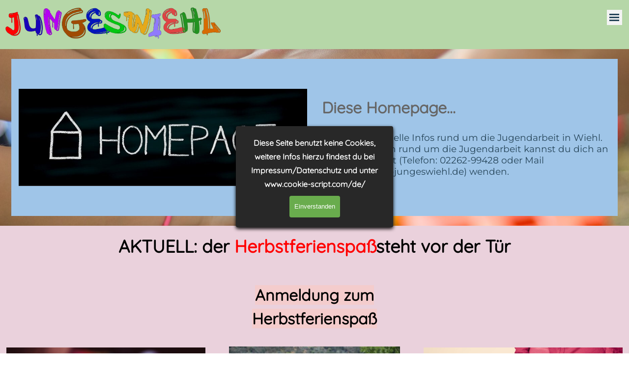

--- FILE ---
content_type: text/html
request_url: https://www.jungeswiehl.de/
body_size: 48778
content:
<!DOCTYPE html><!-- HTML5 -->
<html prefix="og: http://ogp.me/ns#" lang="de-DE" dir="ltr">
	<head>
		<title>Junges Wiehl</title>
		<meta charset="utf-8" />
		<!--[if IE]><meta http-equiv="ImageToolbar" content="False" /><![endif]-->
		<meta name="author" content="Holger Ehrhardt" />
		<meta name="generator" content="Incomedia WebSite X5 Evo 2025.1.4 - www.websitex5.com" />
		<meta name="description" content="Homepage der Jugendpflege Wiehl. Hier bekommt ihr Infos zur Jugendarbeit in Wiehl und zu den Einrichtungen der Stadt Wiehl, Jugendverbänden, Organistaionen mit Jugendangeboten und allem rund ums jung und jugendlich sein in Wiehl" />
		<meta name="viewport" content="width=device-width, initial-scale=1" />
		
		<link rel="stylesheet" href="style/reset.css?2025-1-4-0" media="screen,print" />
		<link rel="stylesheet" href="style/print.css?2025-1-4-0" media="print" />
		<link rel="stylesheet" href="style/style.css?2025-1-4-0" media="screen,print" />
		<link rel="stylesheet" href="style/template.css?2025-1-4-0" media="screen" />
		<style type="text/css">#pluginAppObj_40 { width: 100%; }</style>
		<link rel="stylesheet" href="appsresources/css/style.css" media="screen, print" />
		<link rel="stylesheet" href="pluginAppObj/pluginAppObj_47/css/custom.css" media="screen, print" />
		
		
		
		<link rel="stylesheet" href="pluginAppObj/imStickyBar_pluginAppObj_05/custom.css" media="screen, print" />
		<link rel="stylesheet" href="pcss/index.css?2025-1-4-0-638943871609402327" media="screen,print" />
		<script src="res/jquery.js?2025-1-4-0"></script>
		<script src="res/x5engine.js?2025-1-4-0" data-files-version="2025-1-4-0"></script>
		<script>
		x5engine.boot.push(function(){ x5engine.contentSlider.init( { classes: { root: 'content-slider-root', container: 'content-slider-container', slide: 'slide-container', animated: 'slide-animated-element', fadeEffect: 'change-effect-fade', cubeEffect: 'change-effect-cube', ctrlContainer: 'content-slider-ctrl-container', ctrlVisible: 'ctrl-visible', ctrlVisibleOnMobile: 'ctrl-visible-on-mobile', prev: '-prev', next: '-next', btnPrev: 'btn-prev', btnNext: 'btn-next', defaultSlide: 'default-slide', slideOut: 'exiting-slide', slideIn: 'entering-slide', noElementEffect: 'element-effect-none', radioIdSeparator: '-slide-radio-', radioBar: 'current-slide-radio-container', radioBarNext: 'radio-bar-next', radioBarPrev: 'radio-bar-prev', radioSlide: 'current-slide-radio-visible', radioSlideSelected: 'current-slide-radio-visible-selected' }, radio: { visibleNumber: 15, size: 22, slideBarGap: 10 }, config: { radioSliding: { enabled: false }, ctrlHidingDuringAnimations: { enabled: true, animations: [ 'change-effect-rotateX', 'change-effect-rotateY', 'change-effect-cube' ] } } } ); }, false, 7);
		x5engine.boot.push(function () { x5engine.contentSlider['imObjectContentSlider_33'].autoplay(8000); }, false, 8); 
		
		</script>
		<script src="appsresources/js/main.js"></script>
		
		
		
		<script src="pluginAppObj/imStickyBar_pluginAppObj_05/main.js"></script>
		<script>
			window.onload = function(){ checkBrowserCompatibility('Der von Ihnen verwendete Browser unterstützt nicht die die Funktionen, die für die Anzeige dieser Website benötigt werden.','Der von Ihnen verwendete Browser unterstützt möglicherweise nicht die die Funktionen, die für die Anzeige dieser Website benötigt werden.','[1]Browser aktualisieren[/1] oder [2]Vorgang fortsetzen[/2].','http://outdatedbrowser.com/'); };
			x5engine.utils.currentPagePath = 'index.html';
			x5engine.boot.push(function () { x5engine.utils.imCodeProtection('Holger Ehrhardt'); });
			x5engine.boot.push(function () { x5engine.imPageToTop.initializeButton({}); });
		</script>
		
	</head>
	<body>
		<div id="imPageExtContainer">
			<div id="imPageIntContainer">
				<a class="screen-reader-only-even-focused" href="#imGoToCont" title="Überspringen Sie das Hauptmenü">Direkt zum Seiteninhalt</a>
				<div id="imHeaderBg"></div>
				<div id="imPage">
					<header id="imHeader">
						<h1 class="imHidden">Junges Wiehl</h1>
						<div id="imHeaderObjects"><div id="imHeader_imMenuObject_04_wrapper" class="template-object-wrapper"><!-- UNSEARCHABLE --><a id="imHeader_imMenuObject_04_skip_menu" href="#imHeader_imMenuObject_04_after_menu" class="screen-reader-only-even-focused">Menü überspringen</a><div id="imHeader_imMenuObject_04"><nav id="imHeader_imMenuObject_04_container"><button type="button" class="clear-button-style hamburger-button hamburger-component" aria-label="Menü anzeigen"><span class="hamburger-bar"></span><span class="hamburger-bar"></span><span class="hamburger-bar"></span></button><div class="hamburger-menu-background-container hamburger-component">
	<div class="hamburger-menu-background menu-mobile menu-mobile-animated hidden">
		<button type="button" class="clear-button-style hamburger-menu-close-button" aria-label="Schließen"><span aria-hidden="true">&times;</span></button>
	</div>
</div>
<ul class="menu-mobile-animated hidden">
	<li class="imMnMnFirst imPage" data-link-paths=",/index.html,/">
<div class="label-wrapper">
<div class="label-inner-wrapper">
		<a class="label" href="index.html">
Home		</a>
</div>
</div>
	</li><li class="imMnMnSeparator imMnMnMiddle filled-separator">
<div class="label-wrapper">
<div class="label-inner-wrapper">
<span class="label">Menütrennlinie 5</span></div></div>	</li><li class="imMnMnMiddle imLevel"><div class="label-wrapper"><div class="label-inner-wrapper"><span class="label">Jugendeinrichtungen</span><button type="button" class="screen-reader-only clear-button-style toggle-submenu" aria-label="Untermenü anzeigen für Jugendeinrichtungen" aria-expanded="false" onclick="if ($(this).attr('aria-expanded') == 'true') event.stopImmediatePropagation(); $(this).closest('.imLevel').trigger(jQuery.Event($(this).attr('aria-expanded') == 'false' ? 'mouseenter' : 'mouseleave', { originalEvent: event } ));">▼</button></div></div><ul data-original-position="open-bottom" class="open-bottom" style="" >
	<li class="imMnMnFirst imPage" data-link-paths=",/uebersicht.html">
<div class="label-wrapper">
<div class="label-inner-wrapper">
		<a class="label" href="uebersicht.html">
Übersicht		</a>
</div>
</div>
	</li><li class="imMnMnMiddle imPage" data-link-paths=",/jugendzentrum-wiehl.html">
<div class="label-wrapper">
<div class="label-inner-wrapper">
		<a class="label" href="jugendzentrum-wiehl.html">
Jugendzentrum Wiehl		</a>
</div>
</div>
	</li><li class="imMnMnMiddle imPage" data-link-paths=",/jugendzentrum-drabenderhoehe.html">
<div class="label-wrapper">
<div class="label-inner-wrapper">
		<a class="label" href="jugendzentrum-drabenderhoehe.html">
Jugendzentrum Drabenderhöhe		</a>
</div>
</div>
	</li><li class="imMnMnLast imPage" data-link-paths=",/mobile-jugendarbeit-wiehl-1.html">
<div class="label-wrapper">
<div class="label-inner-wrapper">
		<a class="label" href="mobile-jugendarbeit-wiehl-1.html">
Mobile Jugendarbeit Wiehl		</a>
</div>
</div>
	</li></ul></li><li class="imMnMnMiddle imPage" data-link-paths=",/veranstaltungen.html">
<div class="label-wrapper">
<div class="label-inner-wrapper">
		<a class="label" href="veranstaltungen.html">
Veranstaltungen		</a>
</div>
</div>
	</li><li class="imMnMnMiddle imPage" data-link-paths=",/beratung.html">
<div class="label-wrapper">
<div class="label-inner-wrapper">
		<a class="label" href="beratung.html">
Beratung		</a>
</div>
</div>
	</li><li class="imMnMnMiddle imPage" data-link-paths=",/jugendpflege.html">
<div class="label-wrapper">
<div class="label-inner-wrapper">
		<a class="label" href="jugendpflege.html">
Jugendpflege		</a>
</div>
</div>
	</li><li class="imMnMnSeparator imMnMnMiddle filled-separator">
<div class="label-wrapper">
<div class="label-inner-wrapper">
<span class="label">Menütrennlinie 11</span></div></div>	</li><li class="imMnMnMiddle imPage" data-link-paths="|/vereine,-verbaende,-organistationen.html">
<div class="label-wrapper">
<div class="label-inner-wrapper">
		<a class="label" href="vereine,-verbaende,-organistationen.html">
Vereine, Verbände, Organistationen		</a>
</div>
</div>
	</li><li class="imMnMnMiddle imPage" data-link-paths=",/werde-teil-unseres-teams-.html">
<div class="label-wrapper">
<div class="label-inner-wrapper">
		<a class="label" href="werde-teil-unseres-teams-.html">
Werde Teil unseres Teams!		</a>
</div>
</div>
	</li><li class="imMnMnSeparator imMnMnMiddle filled-separator">
<div class="label-wrapper">
<div class="label-inner-wrapper">
<span class="label">Menütrennlinie 10</span></div></div>	</li><li class="imMnMnMiddle imLevel" data-link-hash="-617635235"><div class="label-wrapper"><div class="label-inner-wrapper"><a href="https://www.taschengeldboerse-wiehl.de" target="_blank" class="label">TaschengeldBÖRSE</a></div></div></li><li class="imMnMnMiddle imPage" data-link-paths=",/ferienspass.html">
<div class="label-wrapper">
<div class="label-inner-wrapper">
		<a class="label" href="ferienspass.html">
Ferienspass		</a>
</div>
</div>
	</li><li class="imMnMnSeparator imMnMnMiddle filled-separator">
<div class="label-wrapper">
<div class="label-inner-wrapper">
<span class="label">Menütrennlinie 12</span></div></div>	</li><li class="imMnMnMiddle imPage" data-link-paths=",/kontakt.html">
<div class="label-wrapper">
<div class="label-inner-wrapper">
		<a class="label" href="kontakt.html">
Kontakt		</a>
</div>
</div>
	</li><li class="imMnMnLast imPage" data-link-paths=",/impressum-datenschutz.html">
<div class="label-wrapper">
<div class="label-inner-wrapper">
		<a class="label" href="impressum-datenschutz.html">
Impressum/Datenschutz		</a>
</div>
</div>
	</li></ul></nav></div><a id="imHeader_imMenuObject_04_after_menu" class="screen-reader-only-even-focused"></a><!-- UNSEARCHABLE END --><script>
var imHeader_imMenuObject_04_settings = {
	'menuId': 'imHeader_imMenuObject_04',
	'responsiveMenuEffect': 'reveal',
	'responsiveMenuLevelOpenEvent': 'click',
	'animationDuration': 1000,
}
x5engine.boot.push(function(){x5engine.initMenu(imHeader_imMenuObject_04_settings)});
$(function () {
    $('#imHeader_imMenuObject_04_container ul li').not('.imMnMnSeparator').each(function () {
        $(this).on('mouseenter', function (evt) {
            if (!evt.originalEvent) {
                evt.stopImmediatePropagation();
                evt.preventDefault();
                return;
            }
        });
    });
});
$(function () {$('#imHeader_imMenuObject_04_container ul li').not('.imMnMnSeparator').each(function () {    var $this = $(this), timeout = 0;    $this.on('mouseenter', function () {        clearTimeout(timeout);        setTimeout(function () { $this.children('ul, .multiple-column').stop(false, false).show(); }, 250);    }).on('mouseleave', function () {        timeout = setTimeout(function () { $this.children('ul, .multiple-column').stop(false, false).hide(); }, 250);    });});});

</script>
</div><div id="imHeader_imObjectImage_05_wrapper" class="template-object-wrapper"><div id="imHeader_imObjectImage_05"><div id="imHeader_imObjectImage_05_container"><img src="images/Vektor-Schriftzug-JungesWiehl.svg"  width="9375" height="1667" /></div></div></div></div>
					</header>
					<div id="imStickyBarContainer">
						<div id="imStickyBarGraphics"></div>
						<div id="imStickyBar">
							<div id="imStickyBarObjects"><div id="imStickyBar_imObjectTitle_03_wrapper" class="template-object-wrapper"><div id="imStickyBar_imObjectTitle_03"><span id ="imStickyBar_imObjectTitle_03_text" ><a href="index.html" onclick="return x5engine.utils.location('index.html', null, false)">Junges Wiehl</a></span></div></div><div id="imStickyBar_imMenuObject_04_wrapper" class="template-object-wrapper"><!-- UNSEARCHABLE --><a id="imStickyBar_imMenuObject_04_skip_menu" href="#imStickyBar_imMenuObject_04_after_menu" class="screen-reader-only-even-focused">Menü überspringen</a><div id="imStickyBar_imMenuObject_04"><nav id="imStickyBar_imMenuObject_04_container"><button type="button" class="clear-button-style hamburger-button hamburger-component" aria-label="Menü anzeigen"><span class="hamburger-bar"></span><span class="hamburger-bar"></span><span class="hamburger-bar"></span></button><div class="hamburger-menu-background-container hamburger-component">
	<div class="hamburger-menu-background menu-mobile menu-mobile-animated hidden">
		<button type="button" class="clear-button-style hamburger-menu-close-button" aria-label="Schließen"><span aria-hidden="true">&times;</span></button>
	</div>
</div>
<ul class="menu-mobile-animated hidden">
	<li class="imMnMnFirst imPage" data-link-paths=",/index.html,/">
<div class="label-wrapper">
<div class="label-inner-wrapper">
		<a class="label" href="index.html">
Home		</a>
</div>
</div>
	</li><li class="imMnMnSeparator imMnMnMiddle filled-separator">
<div class="label-wrapper">
<div class="label-inner-wrapper">
<span class="label">Menütrennlinie 5</span></div></div>	</li><li class="imMnMnMiddle imLevel"><div class="label-wrapper"><div class="label-inner-wrapper"><span class="label">Jugendeinrichtungen</span><button type="button" class="screen-reader-only clear-button-style toggle-submenu" aria-label="Untermenü anzeigen für Jugendeinrichtungen" aria-expanded="false" onclick="if ($(this).attr('aria-expanded') == 'true') event.stopImmediatePropagation(); $(this).closest('.imLevel').trigger(jQuery.Event($(this).attr('aria-expanded') == 'false' ? 'mouseenter' : 'mouseleave', { originalEvent: event } ));">▼</button></div></div><ul data-original-position="open-left" class="open-left" style="" >
	<li class="imMnMnFirst imPage" data-link-paths=",/uebersicht.html">
<div class="label-wrapper">
<div class="label-inner-wrapper">
		<a class="label" href="uebersicht.html">
Übersicht		</a>
</div>
</div>
	</li><li class="imMnMnMiddle imPage" data-link-paths=",/jugendzentrum-wiehl.html">
<div class="label-wrapper">
<div class="label-inner-wrapper">
		<a class="label" href="jugendzentrum-wiehl.html">
Jugendzentrum Wiehl		</a>
</div>
</div>
	</li><li class="imMnMnMiddle imPage" data-link-paths=",/jugendzentrum-drabenderhoehe.html">
<div class="label-wrapper">
<div class="label-inner-wrapper">
		<a class="label" href="jugendzentrum-drabenderhoehe.html">
Jugendzentrum Drabenderhöhe		</a>
</div>
</div>
	</li><li class="imMnMnLast imPage" data-link-paths=",/mobile-jugendarbeit-wiehl-1.html">
<div class="label-wrapper">
<div class="label-inner-wrapper">
		<a class="label" href="mobile-jugendarbeit-wiehl-1.html">
Mobile Jugendarbeit Wiehl		</a>
</div>
</div>
	</li></ul></li><li class="imMnMnMiddle imPage" data-link-paths=",/veranstaltungen.html">
<div class="label-wrapper">
<div class="label-inner-wrapper">
		<a class="label" href="veranstaltungen.html">
Veranstaltungen		</a>
</div>
</div>
	</li><li class="imMnMnMiddle imPage" data-link-paths=",/beratung.html">
<div class="label-wrapper">
<div class="label-inner-wrapper">
		<a class="label" href="beratung.html">
Beratung		</a>
</div>
</div>
	</li><li class="imMnMnMiddle imPage" data-link-paths=",/jugendpflege.html">
<div class="label-wrapper">
<div class="label-inner-wrapper">
		<a class="label" href="jugendpflege.html">
Jugendpflege		</a>
</div>
</div>
	</li><li class="imMnMnSeparator imMnMnMiddle filled-separator">
<div class="label-wrapper">
<div class="label-inner-wrapper">
<span class="label">Menütrennlinie 11</span></div></div>	</li><li class="imMnMnMiddle imPage" data-link-paths="|/vereine,-verbaende,-organistationen.html">
<div class="label-wrapper">
<div class="label-inner-wrapper">
		<a class="label" href="vereine,-verbaende,-organistationen.html">
Vereine, Verbände, Organistationen		</a>
</div>
</div>
	</li><li class="imMnMnMiddle imPage" data-link-paths=",/werde-teil-unseres-teams-.html">
<div class="label-wrapper">
<div class="label-inner-wrapper">
		<a class="label" href="werde-teil-unseres-teams-.html">
Werde Teil unseres Teams!		</a>
</div>
</div>
	</li><li class="imMnMnSeparator imMnMnMiddle filled-separator">
<div class="label-wrapper">
<div class="label-inner-wrapper">
<span class="label">Menütrennlinie 10</span></div></div>	</li><li class="imMnMnMiddle imLevel" data-link-hash="-617635235"><div class="label-wrapper"><div class="label-inner-wrapper"><a href="https://www.taschengeldboerse-wiehl.de" target="_blank" class="label">TaschengeldBÖRSE</a></div></div></li><li class="imMnMnMiddle imPage" data-link-paths=",/ferienspass.html">
<div class="label-wrapper">
<div class="label-inner-wrapper">
		<a class="label" href="ferienspass.html">
Ferienspass		</a>
</div>
</div>
	</li><li class="imMnMnSeparator imMnMnMiddle filled-separator">
<div class="label-wrapper">
<div class="label-inner-wrapper">
<span class="label">Menütrennlinie 12</span></div></div>	</li><li class="imMnMnMiddle imPage" data-link-paths=",/kontakt.html">
<div class="label-wrapper">
<div class="label-inner-wrapper">
		<a class="label" href="kontakt.html">
Kontakt		</a>
</div>
</div>
	</li><li class="imMnMnLast imPage" data-link-paths=",/impressum-datenschutz.html">
<div class="label-wrapper">
<div class="label-inner-wrapper">
		<a class="label" href="impressum-datenschutz.html">
Impressum/Datenschutz		</a>
</div>
</div>
	</li></ul></nav></div><a id="imStickyBar_imMenuObject_04_after_menu" class="screen-reader-only-even-focused"></a><!-- UNSEARCHABLE END --><script>
var imStickyBar_imMenuObject_04_settings = {
	'menuId': 'imStickyBar_imMenuObject_04',
	'responsiveMenuEffect': 'slide',
	'responsiveMenuLevelOpenEvent': 'mouseover',
	'animationDuration': 1000,
}
x5engine.boot.push(function(){x5engine.initMenu(imStickyBar_imMenuObject_04_settings)});
$(function () {
    $('#imStickyBar_imMenuObject_04_container ul li').not('.imMnMnSeparator').each(function () {
        $(this).on('mouseenter', function (evt) {
            if (!evt.originalEvent) {
                evt.stopImmediatePropagation();
                evt.preventDefault();
                return;
            }
        });
    });
});
$(function () {$('#imStickyBar_imMenuObject_04_container ul li').not('.imMnMnSeparator').each(function () {    var $this = $(this), timeout = 0;    $this.on('mouseenter', function () {        clearTimeout(timeout);        setTimeout(function () { $this.children('ul, .multiple-column').stop(false, false).show(); }, 250);    }).on('mouseleave', function () {        timeout = setTimeout(function () { $this.children('ul, .multiple-column').stop(false, false).hide(); }, 250);    });});});

</script>
</div><div id="imStickyBar_pluginAppObj_05_wrapper" class="template-object-wrapper"><!-- Social Icons v.21 --><div id="imStickyBar_pluginAppObj_05">
            <div id="soc_imStickyBar_pluginAppObj_05">
                <div class="wrapper horizontal flat grow">
                	<div class='social-icon flat'><a href='https://www.facebook.com/jungeswiehl.info' target='_blank' aria-label='facebook'><svg xmlns="http://www.w3.org/2000/svg" viewBox="0 0 100 100"><path d="M57,93V54H70.14l2-15H57V29.09c0-4.39.94-7.39,7.24-7.39H72V8.14a98.29,98.29,0,0,0-11.6-.6C48.82,7.54,41,14.61,41,27.59V39H27V54H41V93H57Z"/></svg><span class='fallbacktext'>Fb</span></a></div><div class='social-icon flat'><a href='http://www.instagram.com/jungeswiehl' target='_blank' aria-label='instagram'><svg xmlns="http://www.w3.org/2000/svg" viewBox="0 0 100 100"><g><path d="M50,15.16c11.35,0,12.69,0,17.17.25a23.52,23.52,0,0,1,7.89,1.46,14.07,14.07,0,0,1,8.07,8.07,23.52,23.52,0,0,1,1.46,7.89c0.2,4.48.25,5.83,0.25,17.17s0,12.69-.25,17.17a23.52,23.52,0,0,1-1.46,7.89,14.07,14.07,0,0,1-8.07,8.07,23.52,23.52,0,0,1-7.89,1.46c-4.48.2-5.82,0.25-17.17,0.25s-12.69,0-17.17-.25a23.52,23.52,0,0,1-7.89-1.46,14.07,14.07,0,0,1-8.07-8.07,23.52,23.52,0,0,1-1.46-7.89c-0.2-4.48-.25-5.83-0.25-17.17s0-12.69.25-17.17a23.52,23.52,0,0,1,1.46-7.89,14.07,14.07,0,0,1,8.07-8.07,23.52,23.52,0,0,1,7.89-1.46c4.48-.2,5.83-0.25,17.17-0.25M50,7.5c-11.54,0-13,0-17.52.26a31.19,31.19,0,0,0-10.32,2A21.73,21.73,0,0,0,9.73,22.16a31.19,31.19,0,0,0-2,10.32C7.55,37,7.5,38.46,7.5,50s0,13,.26,17.52a31.19,31.19,0,0,0,2,10.32A21.73,21.73,0,0,0,22.16,90.27a31.19,31.19,0,0,0,10.32,2c4.53,0.21,6,.26,17.52.26s13,0,17.52-.26a31.19,31.19,0,0,0,10.32-2A21.73,21.73,0,0,0,90.27,77.84a31.19,31.19,0,0,0,2-10.32c0.21-4.53.26-6,.26-17.52s0-13-.26-17.52a31.19,31.19,0,0,0-2-10.32A21.73,21.73,0,0,0,77.84,9.73a31.19,31.19,0,0,0-10.32-2C63,7.55,61.54,7.5,50,7.5h0Z"/><path d="M50,28.18A21.82,21.82,0,1,0,71.82,50,21.82,21.82,0,0,0,50,28.18Zm0,36A14.17,14.17,0,1,1,64.17,50,14.17,14.17,0,0,1,50,64.17Z"/><circle cx="72.69" cy="27.31" r="5.1"/></g></svg><span class='fallbacktext'>Ig</span></a></div>
                </div>

            </div>
                <script>
                    socialicons_imStickyBar_pluginAppObj_05();
                </script>
        </div></div></div>
						</div>
					</div>
					<div id="imSideBar">
						<div id="imSideBarObjects"></div>
					</div>
					<div id="imContentGraphics"></div>
					<main id="imContent">
						<a id="imGoToCont"></a>
						<div id="imPageRow_1" class="imPageRow">
						
						</div>
						<div id="imPageRow_2" class="imPageRow">
						<div style="position: absolute; top: 0; left: 0; right: 0; bottom: 0; overflow: hidden;"><div id="imPageRowGraphics_2" ></div></div>
						</div>
						<div id="imCell_33" class=""> <div id="imCellStyleGraphics_33" ></div><div id="imCellStyleBorders_33"></div><div id="imObjectContentSlider_33" class="content-slider content-slider-root"><div class="content-slider content-slider-container change-effect-zoom" role="region" aria-live="polite"><div id="imObjectContentSlider_33-slide-0" class="content-slider slide-container default-slide" ><div class="content-slider slide-grid-container full-grid image-left element-effect-none"><div class="content-slider slide-element slide-animated-element slide-image-container"><img class="content-slider slide-image-content slide-animated-content" src="images/large-1186348.jpg"   width="859" height="290"></div><div class="content-slider slide-element slide-txt-container"><div class="content-slider slide-txt-content"><div class="content-slider slide-animated-element slide-txt-block-container slide-title"><div class="content-slider slide-txt-block-content slide-animated-content slide-title" >Diese Homepage... </div></div><div class="content-slider slide-animated-element slide-txt-block-container slide-description"><div class="content-slider slide-txt-block-content slide-animated-content slide-description" >...bietet dir aktuelle Infos rund um die Jugendarbeit in Wiehl. Bei allen Fragen rund um die Jugendarbeit kannst du dich an Holger Ehrhardt (Telefon: 02262-99428 oder Mail jugendpflege@jungeswiehl.de) wenden. </div></div></div></div></div></div><div id="imObjectContentSlider_33-slide-1" class="content-slider slide-container"  style="visibility: hidden;"><div class="content-slider slide-grid-container full-grid image-left element-effect-none"><div class="content-slider slide-element slide-animated-element slide-image-container"><img class="content-slider slide-image-content slide-animated-content" src="images/20241125_074406705_iOS.jpg"   width="290" height="290"></div><div class="content-slider slide-element slide-txt-container"><div class="content-slider slide-txt-content"><div class="content-slider slide-animated-element slide-txt-block-container slide-title"><div class="content-slider slide-txt-block-content slide-animated-content slide-title" >der Jugendpfleger </div></div><div class="content-slider slide-animated-element slide-txt-block-container slide-description"><div class="content-slider slide-txt-block-content slide-animated-content slide-description" >Hallo! Ich bin Holger Ehrhardt und seit 2023 der Jugendpfleger der Stadt Wiehl. Ich kümmere mich um alle Fragen, die die Jugendarbeit in Wiehl betreffen. </div></div></div></div></div></div><div id="imObjectContentSlider_33-slide-2" class="content-slider slide-container slide-container-link" onclick="x5engine.utils.location('ferienspass.html', null, false); return false;"  style="visibility: hidden;"><div class="content-slider slide-grid-container full-grid image-left element-effect-none"><div class="content-slider slide-element slide-animated-element slide-image-container"><img class="content-slider slide-image-content slide-animated-content" src="images/large-656734.jpg"   width="447" height="290"></div><div class="content-slider slide-element slide-txt-container"><div class="content-slider slide-txt-content"><div class="content-slider slide-animated-element slide-txt-block-container slide-title"><div class="content-slider slide-txt-block-content slide-animated-content slide-title" >Ferienspaß </div></div><div class="content-slider slide-animated-element slide-txt-block-container slide-description"><div class="content-slider slide-txt-block-content slide-animated-content slide-description" >Den Ferienspaß der Stadt Wiehl findest du ab jetzt auf dieser Seite. Einfach im Menü "Ferienspaß" anwählen... </div></div></div></div></div></div><div id="imObjectContentSlider_33-slide-3" class="content-slider slide-container slide-container-link" onclick="x5engine.utils.location('uebersicht.html', null, false); return false;"  style="visibility: hidden;"><div class="content-slider slide-grid-container full-grid image-left element-effect-none"><div class="content-slider slide-element slide-animated-element slide-image-container"><img class="content-slider slide-image-content slide-animated-content" src="images/Teamfoto-2025.jpg"   width="387" height="290"></div><div class="content-slider slide-element slide-txt-container"><div class="content-slider slide-txt-content"><div class="content-slider slide-animated-element slide-txt-block-container slide-title"><div class="content-slider slide-txt-block-content slide-animated-content slide-title" >Unser Team... </div></div><div class="content-slider slide-animated-element slide-txt-block-container slide-description"><div class="content-slider slide-txt-block-content slide-animated-content slide-description" >...ist seit dem 02.10. komplett. Von links: Luka und Carina aus dem JuZe Wiehl, Laura und Philipp aus dem JuZe Drabenderhöhe </div></div></div></div></div></div><div id="imObjectContentSlider_33-slide-4" class="content-slider slide-container slide-container-link" onclick="x5engine.utils.location('beratung.html', null, false); return false;"  style="visibility: hidden;"><div class="content-slider slide-grid-container full-grid image-left element-effect-none"><div class="content-slider slide-element slide-animated-element slide-image-container"><img class="content-slider slide-image-content slide-animated-content" src="images/large-792920.jpg"   width="421" height="290"></div><div class="content-slider slide-element slide-txt-container"><div class="content-slider slide-txt-content"><div class="content-slider slide-animated-element slide-txt-block-container slide-title"><div class="content-slider slide-txt-block-content slide-animated-content slide-title" >Beratung und Hilfe </div></div><div class="content-slider slide-animated-element slide-txt-block-container slide-description"><div class="content-slider slide-txt-block-content slide-animated-content slide-description" >Neu auf unserer Seite ist ein Überblick über Hilfsangebote. Die Seite wird laufend ergänzt. </div></div></div></div></div></div><div id="imObjectContentSlider_33-slide-5" class="content-slider slide-container"  style="visibility: hidden;"><div class="content-slider slide-grid-container full-grid image-left element-effect-none"><div class="content-slider slide-element slide-animated-element slide-image-container"><img class="content-slider slide-image-content slide-animated-content" src="images/large-3047232.png"   width="290" height="290"></div><div class="content-slider slide-element slide-txt-container"><div class="content-slider slide-txt-content"><div class="content-slider slide-animated-element slide-txt-block-container slide-title"><div class="content-slider slide-txt-block-content slide-animated-content slide-title" >Immer aktuelle Termine online </div></div><div class="content-slider slide-animated-element slide-txt-block-container slide-description"><div class="content-slider slide-txt-block-content slide-animated-content slide-description" >Auf der Veranstaltungsseite  ist eine Übersicht mit interessanten Terminen, auf die du dich schon freuen kannst. </div></div></div></div></div></div><div class="content-slider content-slider-ctrl-container ctrl-visible screen-reader-only"><button type="button" class="clear-button-style content-slider content-slider-ctrl btn-ctrl btn-prev ctrl-visible screen-reader-only" onclick ="x5engine.contentSlider['imObjectContentSlider_33'].prev();" aria-label="Zurück"><svg aria-hidden="true" class="arrow-btn left-arrow" xmlns="http://www.w3.org/2000/svg" viewBox="0 0 50 50"><circle class="a" cx="25" cy="25" r="18.85"/><path class="b" d="M5.6,25.35A19.5,19.5,0,0,0,25,44.4h.37A19.41,19.41,0,0,0,44.4,24.65,19.5,19.5,0,0,0,25,5.6h-.36A19.43,19.43,0,0,0,5.6,25.35Zm1.39,0A18,18,0,0,1,24.67,7H25A18.1,18.1,0,0,1,43,24.67,18,18,0,0,1,25.33,43H25A18.1,18.1,0,0,1,7,25.32Z"/><path class="b" d="M30.28,14.49a.84.84,0,0,0,0-1.19.86.86,0,0,0-1.21,0L18.44,24.17a1.45,1.45,0,0,0,0,2.06l11,10.46a.85.85,0,0,0,.59.24.86.86,0,0,0,.61-.25.84.84,0,0,0,0-1.19l-10.55-10a.42.42,0,0,1,0-.6Z"/></svg></button><button type="button" class="clear-button-style content-slider content-slider-ctrl btn-ctrl btn-next ctrl-visible screen-reader-only" onclick ="x5engine.contentSlider['imObjectContentSlider_33'].next();" aria-label="Weiter"><svg aria-hidden="true" class="arrow-btn right-arrow" xmlns="http://www.w3.org/2000/svg" viewBox="0 0 50 50"><circle class="a" cx="24.62" cy="25" r="18.85"/><path class="b" d="M25.35,5.6H25a19.5,19.5,0,0,0-19.4,19A19.41,19.41,0,0,0,24.65,44.4H25A19.4,19.4,0,0,0,25.35,5.6ZM25,43h-.34A18,18,0,0,1,7,24.67,18.1,18.1,0,0,1,25,7h.34A18,18,0,0,1,25,43Z"/><path class="b" d="M19.72,14.49a.84.84,0,0,1,0-1.19.86.86,0,0,1,1.21,0L31.56,24.17a1.45,1.45,0,0,1,0,2.06l-11,10.46a.85.85,0,0,1-.59.24.86.86,0,0,1-.61-.25.84.84,0,0,1,0-1.19l10.55-10a.42.42,0,0,0,0-.6Z"/></svg></button><div class="content-slider current-slide-radio-visible-container"><div class="content-slider content-slider-ctrl current-slide-radio-container"><button type="button" class="clear-button-style content-slider current-slide-radio-visible current-slide-radio-visible-selected" onclick="x5engine.contentSlider['imObjectContentSlider_33'].goTo(0);" aria-label="Aktuelles Slide: 1" data-num="0"></button><button type="button" class="clear-button-style content-slider current-slide-radio-visible" onclick="x5engine.contentSlider['imObjectContentSlider_33'].goTo(1);" aria-label="Slide anzeigen: 2" data-num="1"></button><button type="button" class="clear-button-style content-slider current-slide-radio-visible" onclick="x5engine.contentSlider['imObjectContentSlider_33'].goTo(2);" aria-label="Slide anzeigen: 3" data-num="2"></button><button type="button" class="clear-button-style content-slider current-slide-radio-visible" onclick="x5engine.contentSlider['imObjectContentSlider_33'].goTo(3);" aria-label="Slide anzeigen: 4" data-num="3"></button><button type="button" class="clear-button-style content-slider current-slide-radio-visible" onclick="x5engine.contentSlider['imObjectContentSlider_33'].goTo(4);" aria-label="Slide anzeigen: 5" data-num="4"></button><button type="button" class="clear-button-style content-slider current-slide-radio-visible" onclick="x5engine.contentSlider['imObjectContentSlider_33'].goTo(5);" aria-label="Slide anzeigen: 6" data-num="5"></button></div></div></div></div></div></div><div id="imPageRow_3" class="imPageRow">
						<div style="position: absolute; top: 0; left: 0; right: 0; bottom: 0; overflow: hidden;"><div id="imPageRowGraphics_3" ></div></div>
						</div>
						<div id="imCell_47" class=""> <div id="imCellStyleGraphics_47" ></div><div id="imCellStyleBorders_47"></div><!-- Animated Headlines v.18 --><div id="pluginAppObj_47">
						
							  <div class="cd-intro"><p class="cd-headline letters rotate-3"><span>AKTUELL: der&nbsp;</span><span class="cd-words-wrapper"><b class="is-visible">Herbstferienspaß</b></span>&nbsp;<span>       steht vor der Tür</span></p></div>
						   </div></div><div id="imCell_48" class=""> <div id="imCellStyleGraphics_48" ></div><div id="imCellStyleBorders_48"></div><div id="imTextObject_48">
							<div data-index="0"  class="text-tab-content grid-prop current-tab "  id="imTextObject_48_tab0" style="opacity: 1; " role="tabpanel" tabindex="0">
								<div class="text-inner">
									<div class="imHeading3 imTACenter"><a href="https://wiehl.feripro.de/anmeldung/4/veranstaltungen" target="_blank" class="imCssLink">Anmeldung zum Herbstferienspaß</a></div>
								</div>
							</div>
						
						</div>
						</div><div id="imCell_7" class=""> <div id="imCellStyleGraphics_7" ></div><div id="imCellStyleBorders_7"></div><div id="imObjectImage_07"><div id="imObjectImage_07_container"></div></div>
						<script>
							x5engine.boot.push(function () {
								$('#imObjectImage_07').addClass('imlazyloading').trigger('imLazyLoadingStart');
								new x5engine.mediaObject({
									'url': '211206165160216183098177192172147149205228142099103143174166147174096212163213',
									
									'protect': true,
									'load': function ( o ) {
										$('#imObjectImage_07_container').html( $(o.DOMObject()).css({ 'position': 'relative', 'left': 0, 'top': 0 }) );
										$('#imObjectImage_07').trigger('imLazyLoadingEnd');
									}
								});
							});
						</script>
						</div><div id="imCell_12" class=""> <div id="imCellStyleGraphics_12" ></div><div id="imCellStyleBorders_12"></div><div id="imTextObject_12">
							<div data-index="0"  class="text-tab-content grid-prop current-tab "  id="imTextObject_12_tab0" style="opacity: 1; " role="tabpanel" tabindex="0">
								<div class="text-inner">
									<div class="imHeading5">Offene Jugendarbeit</div><div data-line-height="1.15" class="lh1-15"><div data-line-height="1.5" class="lh1-5"><span class="fs12lh1-5">An einem mobilen und zwei festen Standorten sind wir für dich da. Guck doch mal vorbei</span></div><div data-line-height="1.5" class="lh1-5"><ul><li><span class="fs12lh1-5"><b><a href="mobile-jugendarbeit-wiehl-1.html" class="imCssLink" onclick="return x5engine.utils.location('mobile-jugendarbeit-wiehl-1.html', null, false)">Mobile Jugendarbeit</a></b></span></li><li><span class="fs12lh1-5"><a href="jugendzentrum-wiehl.html" class="imCssLink" onclick="return x5engine.utils.location('jugendzentrum-wiehl.html', null, false)"><b>KinJu Wiehl</b></a></span></li><li><span class="fs12lh1-5"><span class="fs12lh1-5"><b><a href="jugendzentrum-drabenderhoehe.html" class="imCssLink" onclick="return x5engine.utils.location('jugendzentrum-drabenderhoehe.html', null, false)">Jugendheim Drabenderhöhe</a> </b></span> </span></li></ul></div></div>
								</div>
							</div>
						
						</div>
						</div><div id="imCell_34" class=""> <div id="imCellStyleGraphics_34" ></div><div id="imCellStyleBorders_34"></div><div id="imObjectGallery_34"><div id="imObjectGalleryContainer_34"></div></div><script>var imObjectGallery_34_settings = {'target': '#imObjectGallery_34','backgroundColor': 'transparent','description': { 'fontSize': '9pt','fontFamily': 'Quicksand Light','fontStyle': 'normal','fontWeight': 'normal'},'autoplay': true,'thumbs': { 'position': 'embed', 'number': 4 },'controlBar': { 'show': false, 'color': 'rgba(20, 20, 20, 1)' },'random': true,'fullScreen': false,'slideshow': { 'active': true, buttonPrev: { url: 'gallery/b01_l.png', x: -12, y: 0, width: 24, height: 37 }, buttonNext: { url: 'gallery/b01_r.png', x: -12, y: 0, width: 24, height: 37 }, nextPrevMode: 'none'},'media': [{'type': 'image','width': 409,'height': 273,'url': 'gallery/large-1846236.jpg','autoplayTime': 5000,'effect': 'none'},{'type': 'image','width': 409,'height': 273,'url': 'gallery/large-4665039.jpg','autoplayTime': 5000,'effect': 'none'},{'type': 'image','width': 409,'height': 273,'url': 'gallery/large-2444978.jpg','autoplayTime': 5000,'effect': 'none'},{'type': 'image','width': 409,'height': 273,'url': 'gallery/large-1977372.jpg','autoplayTime': 5000,'effect': 'none'},{'type': 'image','width': 409,'height': 273,'url': 'gallery/large-6109480.jpg','autoplayTime': 5000,'effect': 'none'}]};var dataimObjectGallery_34 = null;function loadimObjectGallery_34() {var startIndex = 0;if(!!dataimObjectGallery_34) {imObjectGallery_34_settings.startFrom = dataimObjectGallery_34.currentItemIndex();}var w = 0;var h = 0;w = $('#imObjectGallery_34').width();w = w + (0);var wImageMax = 409;wImageMax = wImageMax + (0);w  = Math.min(w, 779);h = w * 720 / 1270;imObjectGallery_34_settings.width = w;imObjectGallery_34_settings.height = h;dataimObjectGallery_34 = x5engine.gallery(imObjectGallery_34_settings);}x5engine.boot.push(function() {var imObjectGallery_34_resizeTo = null,imObjectGallery_34_width = 0,isFirstTime = true;loadimObjectGallery_34();x5engine.utils.onElementResize(document.getElementById('imObjectGallery_34').parentNode, function (rect, target) {if (imObjectGallery_34_width == rect.width) {return;}imObjectGallery_34_width = rect.width;if (!!imObjectGallery_34_resizeTo) {clearTimeout(imObjectGallery_34_resizeTo);}imObjectGallery_34_resizeTo = setTimeout(function() {if(!isFirstTime) {loadimObjectGallery_34();}else {isFirstTime = false;}}, 50);});});</script></div><div id="imCell_13" class=""> <div id="imCellStyleGraphics_13" ></div><div id="imCellStyleBorders_13"></div><div id="imTextObject_13">
							<div data-index="0"  class="text-tab-content grid-prop current-tab "  id="imTextObject_13_tab0" style="opacity: 1; " role="tabpanel" tabindex="0">
								<div class="text-inner">
									<div class="imHeading5">Jugendarbeit in Vereinen oder Verbänden</div><div data-line-height="1.15" class="lh1-15"><div data-line-height="1.5" class="lh1-5"><span class="fs12lh1-5">Du arbeitest in einem Verein, der Jugendarbeit durchführt? Dann registrier dich hier, um von uns Infos, Hilfestellungen und mehr zu erhalten.</span></div><div data-line-height="1.5" class="lh1-5"><span class="fs12lh1-5"><a href="kontakt.html#Registrierung" class="imCssLink" onclick="return x5engine.utils.location('kontakt.html#Registrierung', null, false)"><b>zur Registrierung</b></a></span></div><div data-line-height="1.5" class="lh1-5"><span class="fs12lh1-5"><a href="vereine,-verbaende,-organistationen.html" class="imCssLink" onclick="return x5engine.utils.location('vereine,-verbaende,-organistationen.html', null, false)"><b>zu den Vereinen</b></a></span></div></div>
								</div>
							</div>
						
						</div>
						</div><div id="imCell_24" class=""> <div id="imCellStyleGraphics_24" ></div><div id="imCellStyleBorders_24"></div><div id="imObjectImage_24"><div id="imObjectImage_24_container"></div></div>
						<script>
							x5engine.boot.push(function () {
								$('#imObjectImage_24').addClass('imlazyloading').trigger('imLazyLoadingStart');
								new x5engine.mediaObject({
									'url': '211206165160216183098173184166153152153160151105110148167156205234153',
									
									'protect': true,
									'load': function ( o ) {
										$('#imObjectImage_24_container').html( $(o.DOMObject()).css({ 'position': 'relative', 'left': 0, 'top': 0 }) );
										$('#imObjectImage_24').trigger('imLazyLoadingEnd');
									}
								});
							});
						</script>
						</div><div id="imCell_28" class=""> <div id="imCellStyleGraphics_28" ></div><div id="imCellStyleBorders_28"></div><div id="imTextObject_28">
							<div data-index="0"  class="text-tab-content grid-prop current-tab "  id="imTextObject_28_tab0" style="opacity: 1; " role="tabpanel" tabindex="0">
								<div class="text-inner">
									<div class="imHeading5">Jugendhilfe</div><div data-line-height="1.15" class="lh1-15"><div data-line-height="1.5" class="lh1-5"><ul><li><span class="fs12lh1-5"><a href="beratung.html" class="imCssLink" onclick="return x5engine.utils.location('beratung.html', null, false)"><b>Hilfe online</b></a></span></li><li><span class="fs12lh1-5"><b><a href="jugendpflege.html" class="imCssLink" onclick="return x5engine.utils.location('jugendpflege.html', null, false)">Jugendpflege Wiehl</a></b></span></li><li><span class="fs12lh1-5"><a href="https://www.wiehl.de/buerger/rathaus/a-z/was-wo/?id=2480" target="_blank" class="imCssLink"><b>Unterstützung für Vereine und Verbände</b></a></span></li><li><span class="fs12lh1-5"><a href="https://www.wiehl.de/buerger/rathaus/a-z/was-wo/orga/?id=4" target="_blank" class="imCssLink"><b>Jugendamt Wiehl</b></a></span></li></ul></div></div>
								</div>
							</div>
						
						</div>
						</div><div id="imCell_40" class=""> <div id="imCellStyleGraphics_40" ></div><div id="imCellStyleBorders_40"></div><!-- Simple Separator v.2 --><div id="pluginAppObj_40">
						            <div style="width: 100%; height: 20px"></div>
						        </div></div><div id="imCell_10" class=""> <div id="imCellStyleGraphics_10" ></div><div id="imCellStyleBorders_10"></div><div id="imObjectImage_10"><div id="imObjectImage_10_container"></div></div>
						<script>
							x5engine.boot.push(function () {
								$('#imObjectImage_10').addClass('imlazyloading').trigger('imLazyLoadingStart');
								new x5engine.mediaObject({
									'url': '211206165160216183098173184166153152153159146100101152167163145234160209',
									
									'protect': true,
									'load': function ( o ) {
										$('#imObjectImage_10_container').html( $(o.DOMObject()).css({ 'position': 'relative', 'left': 0, 'top': 0 }) );
										$('#imObjectImage_10').trigger('imLazyLoadingEnd');
									}
								});
							});
						</script>
						</div><div id="imCell_16" class=""> <div id="imCellStyleGraphics_16" ></div><div id="imCellStyleBorders_16"></div><div id="imTextObject_16">
							<div data-index="0"  class="text-tab-content grid-prop current-tab "  id="imTextObject_16_tab0" style="opacity: 1; " role="tabpanel" tabindex="0">
								<div class="text-inner">
									<div class="imHeading5">Ferienspaß</div><div><span class="fs12lh1-5">in den Ferien bieten wir immer ein abwechslungsreiches Programm an. Infos dazu bekommst du immer etwa einen Monat vor Ferienbeginn...</span></div><div><span class="fs12lh1-5"><a href="ferienspass.html" class="imCssLink" onclick="return x5engine.utils.location('ferienspass.html', null, false)"><b>&gt;&gt;&gt;hier gehts weiter</b></a></span></div><div><br></div>
								</div>
							</div>
						
						</div>
						</div><div id="imCell_43" class=""> <div id="imCellStyleGraphics_43" ></div><div id="imCellStyleBorders_43"></div><div id="imObjectImage_43"><div id="imObjectImage_43_container"><img src="images/large-2729723.jpg" title="Freiwillige gesucht" width="775" height="517" />
						</div></div></div><div id="imCell_44" class=""> <div id="imCellStyleGraphics_44" ></div><div id="imCellStyleBorders_44"></div><div id="imTextObject_44">
							<div data-index="0"  class="text-tab-content grid-prop current-tab "  id="imTextObject_44_tab0" style="opacity: 1; " role="tabpanel" tabindex="0">
								<div class="text-inner">
									<div class="imHeading5">Ehrenamt, Praktikum, BfD &amp; Co</div><div><span class="fs12lh1-5">du möchtest dich ehrenamtlich engagieren oder suchst eine Stelle für ein Tages-, Wochen- oder mehrwöchiges Praktikum? Du möchtest ein freiwilliges soziales Jahr ableisten oder dich im Bundesfreiwilligendienst einbringen? </span></div><div><span class="fs12lh1-5">Dann</span><span class="fs12lh1-5"><b> <span><a href="werde-teil-unseres-teams-.html" class="imCssLink" onclick="return x5engine.utils.location('werde-teil-unseres-teams-.html', null, false)">guck hier </a></span></b></span><span class="fs12lh1-5">nach möglichen Stellen oder trag deinen Verein ein.</span></div>
								</div>
							</div>
						
						</div>
						</div><div id="imCell_41" class=""> <div id="imCellStyleGraphics_41" ></div><div id="imCellStyleBorders_41"></div><div id="imObjectImage_41"><div id="imObjectImage_41_container"></div></div>
						<script>
							x5engine.boot.push(function () {
								$('#imObjectImage_41').addClass('imlazyloading').trigger('imLazyLoadingStart');
								new x5engine.mediaObject({
									'url': '211206165160216183098173198155161146222214219170156204174159145234160209',
									
									'protect': true,
									'load': function ( o ) {
										$('#imObjectImage_41_container').html( $(o.DOMObject()).css({ 'position': 'relative', 'left': 0, 'top': 0 }) );
										$('#imObjectImage_41').trigger('imLazyLoadingEnd');
									}
								});
							});
						</script>
						</div><div id="imCell_42" class=""> <div id="imCellStyleGraphics_42" ></div><div id="imCellStyleBorders_42"></div><div id="imTextObject_42">
							<div data-index="0"  class="text-tab-content grid-prop current-tab "  id="imTextObject_42_tab0" style="opacity: 1; " role="tabpanel" tabindex="0">
								<div class="text-inner">
									<div class="imHeading5">TaschengeldBÖRSE</div><div><span class="fs12lh1-5">Mit der Taschengeldbörse kannst du dir etwas Geld dazu verdienen. Wie das klappt? Einfach mal reingucken! </span></div><div><span class="fs12lh1-5"><a href="https://www.taschengeldboerse-wiehl.de" target="_blank" class="imCssLink"><b>&gt;&gt;&gt;hier gehts wieiter</b></a></span></div>
								</div>
							</div>
						
						</div>
						</div><div id="imCell_19" class=""> <div id="imCellStyleGraphics_19" ></div><div id="imCellStyleBorders_19"></div><div id="imTextObject_19">
							<div data-index="0"  class="text-tab-content grid-prop current-tab "  id="imTextObject_19_tab0" style="opacity: 1; " role="tabpanel" tabindex="0">
								<div class="text-inner">
									<div class="imHeading3"><span class="cf1">Immer aktuelle Infos per WhatsApp</span></div><div class="imTACenter"><div class="imTALeft">Als Miglied unserer WhatsApp Community erhältst du immer aktuelle Infos und News direkt auf Handy. Und das Beste dabei: deine Daten bleiben anonym und werden nur von den Mitarbeitenden der städtischen Jugendpflege gesehen... <span class="imTACenter fs14lh1-5 cf2"><span><a href="kontakt.html#Mail" class="imCssLink" onclick="return x5engine.utils.location('kontakt.html#Mail', null, false)"><b>KONTAKT</b></a></span></span></div></div>
								</div>
							</div>
						
						</div>
						</div><div id="imPageRow_4" class="imPageRow">
						
						</div>
						
					</main>
					<div id="imFooterBg"></div>
					<footer id="imFooter">
						<div id="imFooterObjects"><div id="imFooter_imTextObject_03_wrapper" class="template-object-wrapper"><div id="imFooter_imTextObject_03">
	<div data-index="0"  class="text-tab-content grid-prop current-tab "  id="imFooter_imTextObject_03_tab0" style="opacity: 1; " role="tabpanel" tabindex="0">
		<div class="text-inner">
			<div class="imTARight"><span class="fs14lh1-5 cf1">+49 2262 99428 oder +49 151 12706292</span></div>
		</div>
	</div>

</div>
</div><div id="imFooter_imTextObject_04_wrapper" class="template-object-wrapper"><div id="imFooter_imTextObject_04">
	<div data-index="0"  class="text-tab-content grid-prop current-tab "  id="imFooter_imTextObject_04_tab0" style="opacity: 1; " role="tabpanel" tabindex="0">
		<div class="text-inner">
			<div class="imTACenter"><div class="imTALeft"><span class="fs14lh1-5 cf1">jugendpflege@jungeswiehl.de</span></div></div>
		</div>
	</div>

</div>
</div><div id="imFooter_imObjectImage_05_wrapper" class="template-object-wrapper"><div id="imFooter_imObjectImage_05"><div id="imFooter_imObjectImage_05_container"></div></div>
<script>
	x5engine.boot.push(function () {
		$('#imFooter_imObjectImage_05').addClass('imlazyloading').trigger('imLazyLoadingStart');
		new x5engine.mediaObject({
			'url': '211206165160216183098141198155161126216208202160099201229213',
			
			'protect': true,
			'load': function ( o ) {
				$('#imFooter_imObjectImage_05_container').html( $(o.DOMObject()).css({ 'position': 'relative', 'left': 0, 'top': 0 }) );
				$('#imFooter_imObjectImage_05').trigger('imLazyLoadingEnd');
			}
		});
	});
</script>
</div></div>
					</footer>
				</div>
				<span class="screen-reader-only-even-focused" style="bottom: 0;"><a href="#imGoToCont" title="Lesen Sie den Inhalt der Seite noch einmal durch">Zurück zum Seiteninhalt</a></span>
			</div>
		</div>
		
		<noscript class="imNoScript"><div class="alert alert-red">Um diese Website nutzen zu können, aktivieren Sie bitte JavaScript.</div></noscript>
	</body>
</html>


--- FILE ---
content_type: text/css
request_url: https://www.jungeswiehl.de/style/template.css?2025-1-4-0
body_size: 6431
content:
html { position: relative; margin: 0; padding: 0; height: 100%; }
body { margin: 0; padding: 0; text-align: left; height: 100%; }
#imPageExtContainer {min-height: 100%; }
#imPageIntContainer { position: relative;}
#imPage { position: relative; width: 100%; }
#imHeaderBg { position: absolute; left: 0; top: 0; width: 100%; }
#imContent { position: relative; overflow-x: clip; }
#imFooterBg { position: absolute; left: 0; bottom: 0; width: 100%; }
#imStickyBarContainer { visibility: hidden; position: fixed; overflow: hidden; }
#imPageToTop { position: fixed; bottom: 30px; right: 30px; z-index: 10500; display: none; opacity: 0.75 }
#imPageToTop:hover {opacity: 1; cursor: pointer; }
@media (min-width: 1280.0px) {
		#imPageExtContainer { background-image: none; background-color: rgba(240, 247, 238, 1); }
		#imPage { padding-top: 0px; padding-bottom: 0px; min-width: 1280px; }
		#imHeaderBg { height: 100px; background-image: none; background-color: rgba(182, 215, 168, 1); }
		#imHeader { background-image: none; background-color: rgba(182, 215, 168, 1); }
		#imHeaderObjects { margin-left: auto; margin-right: auto; position: relative; height: 100px; width:1280px; }
		#imContent { z-index: 1; align-self: start; padding: 0px 0 0px 0; }
		#imContentGraphics { min-height: 520px; background-image: none; background-color: transparent; }
		#imFooterBg { height: 60px; background-image: none; background-color: rgba(44, 43, 59, 1); }
		#imFooter { z-index: 1;  background-image: none; background-color: rgba(0, 0, 0, 1); }
		#imFooterObjects { margin-left: auto; margin-right: auto; position: relative; height: 60px; width:1280px; }
		#imSideBar { background-image: none; background-color: transparent; overflow: visible; zoom: 1; z-index: 200; }
		#imSideBarObjects { position: relative; height: 520px; }
	
}
@media (max-width: 1279.9px) and (min-width: 1024.0px) {
		#imPageExtContainer { background-image: none; background-color: rgba(243, 243, 243, 1); }
		#imPage { padding-top: 0px; padding-bottom: 0px; min-width: 1024px; }
		#imHeaderBg { height: 100px; background-image: none; background-color: rgba(44, 43, 59, 1); }
		#imHeader { background-image: none; background-color: rgba(0, 0, 0, 1); }
		#imHeaderObjects { margin-left: auto; margin-right: auto; position: relative; height: 100px; width:1024px; }
		#imContent { z-index: 1; align-self: start; padding: 0px 0 0px 0; }
		#imContentGraphics { min-height: 520px; background-image: none; background-color: transparent; }
		#imFooterBg { height: 60px; background-image: none; background-color: rgba(0, 0, 0, 1); }
		#imFooter { z-index: 1;  background-image: none; background-color: transparent; }
		#imFooterObjects { margin-left: auto; margin-right: auto; position: relative; height: 60px; width:1024px; }
		#imSideBar { background-image: none; background-color: transparent; overflow: visible; zoom: 1; z-index: 200; }
		#imSideBarObjects { position: relative; height: 520px; }
		#imStickyBarContainer { top: 0; left: 0; right: 0; margin: auto; width: 100%; height: 56px; box-sizing: border-box; z-index: 10301; }
		#imStickyBarGraphics { top: 0; left: 0; right: 0; margin: auto; width: 100%; height: 56px; box-sizing: border-box; background-image: none; background-color: rgba(67, 67, 67, 1); position: absolute; }
		#imStickyBar { position: relative; top: 0; left: 0; margin: auto; width: 1024px }
		#imStickyBarObjects { position: relative; height: 56px; }
	
}
@media (max-width: 1023.9px) and (min-width: 800.0px) {
		#imPageExtContainer { background-image: none; background-color: transparent; }
		#imPage { padding-top: 0px; padding-bottom: 0px; min-width: 800px; }
		#imHeaderBg { height: 100px; background-image: none; background-color: rgba(44, 43, 59, 1); }
		#imHeader { background-image: none; background-color: rgba(0, 0, 0, 1); }
		#imHeaderObjects { margin-left: auto; margin-right: auto; position: relative; height: 100px; width:800px; }
		#imContent { z-index: 1; align-self: start; padding: 0px 0 0px 0; }
		#imContentGraphics { min-height: 520px; background-image: none; background-color: transparent; }
		#imFooterBg { height: 60px; background-image: none; background-color: rgba(44, 43, 59, 1); }
		#imFooter { z-index: 1;  background-image: none; background-color: transparent; }
		#imFooterObjects { margin-left: auto; margin-right: auto; position: relative; height: 60px; width:800px; }
		#imSideBar { background-image: none; background-color: transparent; overflow: visible; zoom: 1; z-index: 200; }
		#imSideBarObjects { position: relative; height: 520px; }
		#imStickyBarContainer { top: 0; left: 0; right: 0; margin: auto; width: 100%; height: 56px; box-sizing: border-box; z-index: 10301; }
		#imStickyBarGraphics { top: 0; left: 0; right: 0; margin: auto; width: 100%; height: 56px; box-sizing: border-box; background-image: none; background-color: transparent; position: absolute; }
		#imStickyBar { position: relative; top: 0; left: 0; margin: auto; width: 800px }
		#imStickyBarObjects { position: relative; height: 56px; }
	
}
@media (max-width: 799.9px)  {
		#imPageExtContainer { background-image: none; background-color: rgba(243, 243, 243, 1); }
		#imPage { padding-top: 0px; padding-bottom: 0px; }
		#imHeaderBg { height: 100px; background-image: none; background-color: rgba(44, 43, 59, 1); }
		#imHeader { background-image: none; background-color: rgba(0, 0, 0, 1); }
		#imHeaderObjects { margin-left: auto; margin-right: auto; position: relative; height: 100px; width:320px; }
		#imContent { z-index: 1; align-self: start; padding: 0px 0 0px 0; }
		#imContentGraphics { min-height: 520px; background-image: none; background-color: transparent; }
		#imFooterBg { height: 60px; background-image: none; background-color: rgba(0, 0, 0, 1); }
		#imFooter { z-index: 1;  background-image: none; background-color: rgba(0, 0, 0, 1); }
		#imFooterObjects { margin-left: auto; margin-right: auto; position: relative; height: 60px; width:320px; }
		#imSideBar { background-image: none; background-color: transparent; overflow: visible; zoom: 1; z-index: 200; }
		#imSideBarObjects { position: relative; height: 520px; }
		#imStickyBarContainer { top: 0; left: 0; right: 0; margin: auto; width: 100%; height: 56px; box-sizing: border-box; z-index: 10301; }
		#imStickyBarGraphics { top: 0; left: 0; right: 0; margin: auto; width: 100%; height: 56px; box-sizing: border-box; background-image: none; background-color: transparent; position: absolute; }
		#imStickyBar { position: relative; top: 0; left: 0; margin: auto; width: 320px }
		#imStickyBarObjects { position: relative; height: 56px; }
	
}


--- FILE ---
content_type: text/css
request_url: https://www.jungeswiehl.de/pluginAppObj/pluginAppObj_47/css/custom.css
body_size: 509
content:

#pluginAppObj_47 {
	width: 100%;
}
#pluginAppObj_47 .cd-headline {
	display: block;
	font-family: 'Quicksand Light';
	font-size: 36px;
	line-height: 44px;
	color: rgba(0, 0, 0, 1);
	font-style: normal;
	font-weight: bold;
}

#pluginAppObj_47 .cd-headline b,
#pluginAppObj_47 .cd-headline i,
#pluginAppObj_47 .cd-headline em {
	
	font-family: 'Quicksand Light';
	font-size: 36px;
	line-height: 44px;
	color: rgba(255, 0, 0, 1);
	font-style: normal !important;
	font-weight: bold;
}

/* Loading bar color */
#pluginAppObj_47 .cd-headline.loading-bar .cd-words-wrapper::after {
	background-color: rgba(255, 0, 0, 1);
}

#pluginAppObj_47 .cd-intro {
	text-align: center;
}


--- FILE ---
content_type: text/css
request_url: https://www.jungeswiehl.de/pcss/index.css?2025-1-4-0-638943871609402327
body_size: 246947
content:
@font-face { font-family: 'Quicksand Light'; font-display: swap; src: local('☺'), url('../style/fonts/quicksand-v30-latin_latin-ext-regular.woff') format('woff'), url('../style/fonts/quicksand-v30-latin_latin-ext-regular.ttf') format('truetype'), url('../style/fonts/quicksand-v30-latin_latin-ext-regular.svg') format('svg'); }
@font-face { font-family: 'Montserrat'; font-display: swap; src: local('☺'), url('../style/fonts/montserrat-v25-cyrillic_cyrillic-ext_latin_latin-ext-regular.woff') format('woff'), url('../style/fonts/montserrat-v25-cyrillic_cyrillic-ext_latin_latin-ext-regular.ttf') format('truetype'), url('../style/fonts/montserrat-v25-cyrillic_cyrillic-ext_latin_latin-ext-regular.svg') format('svg'); }
#imPage { display: grid; grid-template-columns: minmax(0, 1fr) 1280px minmax(0, 1fr); grid-template-rows: 100px auto 60px; }
#imHeader { display: block; grid-column: 1 / 4; grid-row: 1 / 2; }
#imFooter { display: block; grid-column: 1 / 4; grid-row: 3 / 4; }
#imSideBar { display: none; }
#imContent { display: block; grid-column: 1 / 4; grid-row: 2 / 3; }
#imContentGraphics { display: block; grid-column: 2 / 3; grid-row: 2 / 3; }
@media (max-width: 1279.9px) and (min-width: 1024.0px) {
	#imPage { display: grid; grid-template-columns: minmax(0, 1fr) 1024px minmax(0, 1fr); grid-template-rows: 100px auto 60px; }
	#imHeader { display: block; grid-column: 1 / 4; grid-row: 1 / 2; }
	#imFooter { display: block; grid-column: 2 / 3; grid-row: 3 / 4; }
	#imSideBar { display: none; }
	#imContent { display: block; grid-column: 1 / 4; grid-row: 2 / 3; }
	#imContentGraphics { display: block; grid-column: 2 / 3; grid-row: 2 / 3; }
	
}
@media (max-width: 1023.9px) and (min-width: 800.0px) {
	#imPage { display: grid; grid-template-columns: minmax(0, 1fr) 800px minmax(0, 1fr); grid-template-rows: 100px auto 60px; }
	#imHeader { display: block; grid-column: 1 / 4; grid-row: 1 / 2; }
	#imFooter { display: block; grid-column: 2 / 3; grid-row: 3 / 4; }
	#imSideBar { display: none; }
	#imContent { display: block; grid-column: 1 / 4; grid-row: 2 / 3; }
	#imContentGraphics { display: block; grid-column: 2 / 3; grid-row: 2 / 3; }
	
}
@media (max-width: 799.9px)  {
	#imPage { display: grid; grid-template-columns: 0 minmax(0, 1fr) 0; grid-template-rows: 100px auto 60px; }
	#imHeader { display: block; grid-column: 1 / 4; grid-row: 1 / 2; }
	#imFooter { display: block; grid-column: 2 / 3; grid-row: 3 / 4; }
	#imSideBar { display: none; }
	#imContent { display: block; grid-column: 1 / 4; grid-row: 2 / 3; }
	#imContentGraphics { display: block; grid-column: 2 / 3; grid-row: 2 / 3; }
	
}
#imContent { display: grid; grid-template-columns: minmax(0, 1fr) 17.667px 17.667px 17.667px 17.667px 17.667px 17.667px 17.667px 17.667px 17.667px 17.667px 17.667px 17.667px 17.75px 17.75px 17.75px 17.75px 17.75px 17.75px 17.75px 17.75px 17.75px 17.75px 17.75px 17.75px 17.75px 17.75px 17.75px 17.75px 17.75px 17.75px 17.75px 17.75px 17.75px 17.75px 17.75px 17.75px 17.667px 17.667px 17.667px 17.667px 17.667px 17.667px 17.667px 17.667px 17.667px 17.667px 17.667px 17.667px 17.75px 17.75px 17.75px 17.75px 17.75px 17.75px 17.75px 17.75px 17.75px 17.75px 17.75px 17.75px 17.667px 17.667px 17.667px 17.667px 17.667px 17.667px 17.667px 17.667px 17.667px 17.667px 17.667px 17.667px minmax(0, 1fr); grid-template-rows: auto auto auto auto auto auto auto auto auto auto auto auto auto; }
#imGoToCont { display: block; grid-column: 2 / 3; grid-row: 1 / 2; }
#imCell_33 { display: grid; grid-column: 2 / 74; grid-row: 2 / 4; }
#imCell_47 { display: grid; grid-column: 2 / 74; grid-row: 4 / 5; }
#imCell_48 { display: grid; grid-column: 26 / 50; grid-row: 5 / 6; }
#imCell_7 { display: grid; grid-column: 2 / 26; grid-row: 6 / 7; }
#imCell_12 { display: grid; grid-column: 2 / 26; grid-row: 7 / 8; }
#imCell_34 { display: grid; grid-column: 26 / 50; grid-row: 6 / 7; }
#imCell_13 { display: grid; grid-column: 26 / 50; grid-row: 7 / 8; }
#imCell_24 { display: grid; grid-column: 50 / 74; grid-row: 6 / 7; }
#imCell_28 { display: grid; grid-column: 50 / 74; grid-row: 7 / 8; }
#imCell_40 { display: grid; grid-column: 2 / 74; grid-row: 8 / 9; }
#imCell_10 { display: grid; grid-column: 2 / 26; grid-row: 9 / 10; }
#imCell_16 { display: grid; grid-column: 2 / 26; grid-row: 10 / 11; }
#imCell_43 { display: grid; grid-column: 26 / 50; grid-row: 9 / 10; }
#imCell_44 { display: grid; grid-column: 26 / 50; grid-row: 10 / 11; }
#imCell_41 { display: grid; grid-column: 50 / 74; grid-row: 9 / 10; }
#imCell_42 { display: grid; grid-column: 50 / 74; grid-row: 10 / 11; }
#imCell_19 { display: grid; grid-column: 2 / 74; grid-row: 12 / 13; }
#imPageRow_1 { display: none; }
#imPageRow_2 { display: block; grid-column: 1 / 75; grid-row: 2 / 4; }
#imPageRow_3 { display: block; grid-column: 1 / 75; grid-row: 4 / 13; }
#imPageRow_4 { display: none; }
@media (max-width: 1279.9px) and (min-width: 1024.0px) {
	#imContent { display: grid; grid-template-columns: minmax(0, 1fr) 14.167px 14.167px 14.167px 14.167px 14.167px 14.167px 14.167px 14.167px 14.167px 14.167px 14.167px 14.167px 14.167px 14.167px 14.167px 14.167px 14.167px 14.167px 14.167px 14.167px 14.167px 14.167px 14.167px 14.167px 14.167px 14.167px 14.167px 14.167px 14.167px 14.167px 14.167px 14.167px 14.167px 14.167px 14.167px 14.167px 14.167px 14.167px 14.167px 14.167px 14.167px 14.167px 14.167px 14.167px 14.167px 14.167px 14.167px 14.167px 14.167px 14.167px 14.167px 14.167px 14.167px 14.167px 14.167px 14.167px 14.167px 14.167px 14.167px 14.167px 14.167px 14.167px 14.167px 14.167px 14.167px 14.167px 14.167px 14.167px 14.167px 14.167px 14.167px 14.167px minmax(0, 1fr); grid-template-rows: auto auto auto auto auto auto auto auto auto auto auto auto auto; }
	#imGoToCont { display: block; grid-column: 2 / 3; grid-row: 1 / 2; }
	#imCell_33 { display: grid; grid-column: 2 / 74; grid-row: 2 / 4; }
	#imCell_47 { display: grid; grid-column: 2 / 74; grid-row: 4 / 5; }
	#imCell_48 { display: grid; grid-column: 26 / 50; grid-row: 5 / 6; }
	#imCell_7 { display: grid; grid-column: 2 / 26; grid-row: 6 / 7; }
	#imCell_12 { display: grid; grid-column: 2 / 26; grid-row: 7 / 8; }
	#imCell_34 { display: grid; grid-column: 26 / 50; grid-row: 6 / 7; }
	#imCell_13 { display: grid; grid-column: 26 / 50; grid-row: 7 / 8; }
	#imCell_24 { display: grid; grid-column: 50 / 74; grid-row: 6 / 7; }
	#imCell_28 { display: grid; grid-column: 50 / 74; grid-row: 7 / 8; }
	#imCell_40 { display: grid; grid-column: 2 / 74; grid-row: 8 / 9; }
	#imCell_10 { display: grid; grid-column: 2 / 26; grid-row: 9 / 10; }
	#imCell_16 { display: grid; grid-column: 2 / 26; grid-row: 10 / 11; }
	#imCell_43 { display: grid; grid-column: 26 / 50; grid-row: 9 / 10; }
	#imCell_44 { display: grid; grid-column: 26 / 50; grid-row: 10 / 11; }
	#imCell_41 { display: grid; grid-column: 50 / 74; grid-row: 9 / 10; }
	#imCell_42 { display: grid; grid-column: 50 / 74; grid-row: 10 / 11; }
	#imCell_19 { display: grid; grid-column: 2 / 74; grid-row: 12 / 13; }
	#imPageRow_1 { display: none; }
	#imPageRow_2 { display: block; grid-column: 1 / 75; grid-row: 2 / 4; }
	#imPageRow_3 { display: block; grid-column: 1 / 75; grid-row: 4 / 13; }
	#imPageRow_4 { display: none; }
	
}
@media (max-width: 1023.9px) and (min-width: 800.0px) {
	#imContent { display: grid; grid-template-columns: minmax(0, 1fr) 11px 11px 11px 11px 11px 11px 11px 11px 11px 11px 11px 11px 11.083px 11.083px 11.083px 11.083px 11.083px 11.083px 11.083px 11.083px 11.083px 11.083px 11.083px 11.083px 11.083px 11.083px 11.083px 11.083px 11.083px 11.083px 11.083px 11.083px 11.083px 11.083px 11.083px 11.083px 11px 11px 11px 11px 11px 11px 11px 11px 11px 11px 11px 11px 11.083px 11.083px 11.083px 11.083px 11.083px 11.083px 11.083px 11.083px 11.083px 11.083px 11.083px 11.083px 11px 11px 11px 11px 11px 11px 11px 11px 11px 11px 11px 11px minmax(0, 1fr); grid-template-rows: auto auto auto auto auto auto auto auto auto auto auto auto auto auto auto auto auto auto auto auto auto auto auto auto auto; }
	#imGoToCont { display: block; grid-column: 2 / 3; grid-row: 1 / 2; }
	#imCell_33 { display: grid; grid-column: 2 / 74; grid-row: 2 / 4; }
	#imCell_47 { display: grid; grid-column: 2 / 74; grid-row: 4 / 5; }
	#imCell_48 { display: grid; grid-column: 2 / 74; grid-row: 5 / 6; }
	#imCell_7 { display: grid; grid-column: 2 / 74; grid-row: 7 / 8; }
	#imCell_12 { display: grid; grid-column: 2 / 74; grid-row: 8 / 9; }
	#imCell_34 { display: grid; grid-column: 2 / 74; grid-row: 9 / 10; }
	#imCell_13 { display: grid; grid-column: 2 / 74; grid-row: 10 / 11; }
	#imCell_24 { display: grid; grid-column: 2 / 74; grid-row: 12 / 13; }
	#imCell_28 { display: grid; grid-column: 2 / 74; grid-row: 13 / 14; }
	#imCell_40 { display: grid; grid-column: 2 / 74; grid-row: 14 / 15; }
	#imCell_10 { display: grid; grid-column: 2 / 74; grid-row: 15 / 16; }
	#imCell_16 { display: grid; grid-column: 2 / 74; grid-row: 16 / 17; }
	#imCell_43 { display: grid; grid-column: 2 / 74; grid-row: 17 / 18; }
	#imCell_44 { display: grid; grid-column: 2 / 74; grid-row: 18 / 19; }
	#imCell_41 { display: grid; grid-column: 2 / 74; grid-row: 19 / 20; }
	#imCell_42 { display: grid; grid-column: 2 / 74; grid-row: 20 / 21; }
	#imCell_19 { display: grid; grid-column: 2 / 74; grid-row: 24 / 25; }
	#imPageRow_1 { display: none; }
	#imPageRow_2 { display: block; grid-column: 1 / 75; grid-row: 2 / 4; }
	#imPageRow_3 { display: block; grid-column: 1 / 75; grid-row: 4 / 25; }
	#imPageRow_4 { display: none; }
	
}
@media (max-width: 799.9px)  {
	#imContent { display: grid; grid-template-columns: 0 minmax(0, 1fr) minmax(0, 1fr) minmax(0, 1fr) minmax(0, 1fr) minmax(0, 1fr) minmax(0, 1fr) minmax(0, 1fr) minmax(0, 1fr) minmax(0, 1fr) minmax(0, 1fr) minmax(0, 1fr) minmax(0, 1fr) minmax(0, 1fr) minmax(0, 1fr) minmax(0, 1fr) minmax(0, 1fr) minmax(0, 1fr) minmax(0, 1fr) minmax(0, 1fr) minmax(0, 1fr) minmax(0, 1fr) minmax(0, 1fr) minmax(0, 1fr) minmax(0, 1fr) minmax(0, 1fr) minmax(0, 1fr) minmax(0, 1fr) minmax(0, 1fr) minmax(0, 1fr) minmax(0, 1fr) minmax(0, 1fr) minmax(0, 1fr) minmax(0, 1fr) minmax(0, 1fr) minmax(0, 1fr) minmax(0, 1fr) minmax(0, 1fr) minmax(0, 1fr) minmax(0, 1fr) minmax(0, 1fr) minmax(0, 1fr) minmax(0, 1fr) minmax(0, 1fr) minmax(0, 1fr) minmax(0, 1fr) minmax(0, 1fr) minmax(0, 1fr) minmax(0, 1fr) minmax(0, 1fr) minmax(0, 1fr) minmax(0, 1fr) minmax(0, 1fr) minmax(0, 1fr) minmax(0, 1fr) minmax(0, 1fr) minmax(0, 1fr) minmax(0, 1fr) minmax(0, 1fr) minmax(0, 1fr) minmax(0, 1fr) minmax(0, 1fr) minmax(0, 1fr) minmax(0, 1fr) minmax(0, 1fr) minmax(0, 1fr) minmax(0, 1fr) minmax(0, 1fr) minmax(0, 1fr) minmax(0, 1fr) minmax(0, 1fr) minmax(0, 1fr) minmax(0, 1fr) 0; grid-template-rows: auto auto auto auto auto auto auto auto auto auto auto auto auto auto auto auto auto; }
	#imGoToCont { display: block; grid-column: 2 / 3; grid-row: 1 / 2; }
	#imCell_33 { display: grid; grid-column: 2 / 74; grid-row: 1 / 2; }
	#imCell_47 { display: grid; grid-column: 2 / 74; grid-row: 2 / 3; }
	#imCell_48 { display: grid; grid-column: 2 / 74; grid-row: 3 / 4; }
	#imCell_7 { display: grid; grid-column: 2 / 74; grid-row: 4 / 5; }
	#imCell_12 { display: grid; grid-column: 2 / 74; grid-row: 5 / 6; }
	#imCell_34 { display: grid; grid-column: 2 / 74; grid-row: 6 / 7; }
	#imCell_13 { display: grid; grid-column: 2 / 74; grid-row: 7 / 8; }
	#imCell_24 { display: grid; grid-column: 2 / 74; grid-row: 8 / 9; }
	#imCell_28 { display: grid; grid-column: 2 / 74; grid-row: 9 / 10; }
	#imCell_40 { display: grid; grid-column: 2 / 74; grid-row: 10 / 11; }
	#imCell_10 { display: grid; grid-column: 2 / 74; grid-row: 11 / 12; }
	#imCell_16 { display: grid; grid-column: 2 / 74; grid-row: 12 / 13; }
	#imCell_43 { display: grid; grid-column: 2 / 74; grid-row: 13 / 14; }
	#imCell_44 { display: grid; grid-column: 2 / 74; grid-row: 14 / 15; }
	#imCell_41 { display: grid; grid-column: 2 / 74; grid-row: 15 / 16; }
	#imCell_42 { display: grid; grid-column: 2 / 74; grid-row: 16 / 17; }
	#imCell_19 { display: grid; grid-column: 2 / 74; grid-row: 17 / 18; }
	#imPageRow_1 { display: none; }
	#imPageRow_2 { display: block; grid-column: 1 / 75; grid-row: 1 / 2; }
	#imPageRow_3 { display: block; grid-column: 1 / 75; grid-row: 2 / 18; }
	#imPageRow_4 { display: none; }
	
}
.content-slider.content-slider-root { width: 100%; } .content-slider.content-slider-container { width: 100%; display: grid; grid-template-areas: "slide-container"; perspective: 120vw; transform-style: preserve-3d; } .content-slider.content-slider-container.change-effect-slideH, .content-slider.content-slider-container.change-effect-slideV, .content-slider.content-slider-container.change-effect-rotateZ { overflow: hidden; } .content-slider.slide-container { display: grid; pointer-events: none; grid-area: slide-container; grid-template-areas: "slide-grid-container"; overflow: hidden; visibility: hidden; transform-style: preserve-3d; } .content-slider.slide-container.default-slide, .content-slider.slide-container.entering-slide { pointer-events: auto; } .content-slider.slide-container-link { cursor: pointer; } .content-slider.slide-grid-container { display: grid; grid-area: slide-grid-container; justify-self: center; max-width: 100%; grid-template-rows: auto; grid-template-columns: auto; } .content-slider.slide-element { grid-area: 1/1/2/2; align-self: center; } .content-slider.slide-image-container { justify-self: center; } .content-slider.image-overlap > .content-slider.slide-image-container { align-self: stretch; justify-self: stretch; }.content-slider.full-grid.image-left > .content-slider.slide-txt-container , .content-slider.full-grid.image-right > .content-slider.slide-image-container { grid-area: 1/2/2/3; } .content-slider.full-grid.image-top { grid-template-rows: auto auto; } .full-grid.image-top > .content-slider.slide-txt-container { grid-area: 2/1/3/2; } .image-overlap > .content-slider.slide-txt-container { align-self: end; } .content-slider.slide-txt-content { display: grid; grid-template-rows: auto auto auto; grid-template-columns: auto; width: 100%; height: 100%; align-content: center; } .content-slider.slide-txt-block-container { max-width: 100%; } .content-slider.slide-txt-block-content.slide-button { cursor: pointer; -webkit-user-select: none; user-select: none; } .content-slider.slide-image-content { width: 100%; height: auto; } .image-overlap .content-slider.slide-image-content { object-fit: cover; height: 100%; max-height: 100%; } .content-slider.content-slider-ctrl-container { grid-area: slide-container; pointer-events: none; display: grid; grid-template-columns: 1fr auto 1fr; grid-template-rows: 1fr auto 1fr; grid-template-areas: "tl t tr" "l c r" "bl b br"; align-items: center; justify-items: center; transform: translateZ(0); } .ctrl-visible-on-mobile .content-slider-ctrl-container.ctrl-visible, .content-slider-container:hover > .content-slider-ctrl-container.ctrl-visible { visibility: inherit; } .content-slider.content-slider-ctrl { pointer-events: auto; display: none; } .content-slider.content-slider-ctrl.ctrl-visible { display: grid; } .content-slider.btn-ctrl { cursor: pointer; opacity: .7; } .content-slider.btn-ctrl:hover { opacity: 1; } .content-slider.btn-prev { grid-area: l; justify-self: start; } .content-slider.btn-next { grid-area: r; justify-self: end; } .content-slider.radio-bar-prev { width: 22px; height: 22px; grid-area: bl; justify-self: end; align-self: end; } .content-slider.radio-bar-next { width: 22px; height: 22px; grid-area: br; justify-self: start; align-self: end; } .content-slider.current-slide-radio-visible-container { max-width: 330px; max-height: 330px; overflow: hidden; grid-area: b; align-self: end; align-content: center; justify-content: center; } .content-slider.current-slide-radio-container { position: relative; top: 0; left: 0; transition: left 1s, top 1s; } .content-slider.current-slide-radio { display: block; } .content-slider.current-slide-radio-visible { opacity: .7; cursor: pointer; width: 22px; height: 22px; background-repeat: no-repeat; background-position: 0 0; } .content-slider.current-slide-radio-visible:hover { opacity: 1; } .content-slider .current-slide-radio-visible-selected { opacity: 1; cursor: default; background-position: -22px 0; } .content-slider.slide-container, .content-slider.slide-animated-element { position: relative; animation-fill-mode: both; animation-timing-function: cubic-bezier(0.7, 0.2, 0.3, 0.8); } .content-slider.slide-animated-element { overflow: hidden; } .content-slider.slide-container.default-slide, .content-slider.slide-container.entering-slide, .content-slider.slide-container.exiting-slide { visibility: inherit; } .change-effect-none > .content-slider.slide-container.entering-slide { animation-name: none-in; } .change-effect-none > .content-slider.slide-container.exiting-slide { animation-name: none-out; } .change-effect-slideH > .content-slider.slide-container.entering-slide-prev { animation-name: slide-h-in-prev; } .change-effect-slideH > .content-slider.slide-container.exiting-slide-prev { animation-name: slide-h-out-prev; } .change-effect-slideH > .content-slider.slide-container.entering-slide-next { animation-name: slide-h-in-next; } .change-effect-slideH > .content-slider.slide-container.exiting-slide-next { animation-name: slide-h-out-next; } .change-effect-slideV > .content-slider.slide-container.entering-slide-prev { animation-name: slide-v-in-prev; } .change-effect-slideV > .content-slider.slide-container.exiting-slide-prev { animation-name: slide-v-out-prev; } .change-effect-slideV > .content-slider.slide-container.entering-slide-next { animation-name: slide-v-in-next; } .change-effect-slideV > .content-slider.slide-container.exiting-slide-next { animation-name: slide-v-out-next; } .change-effect-zoom > .content-slider.slide-container.entering-slide { animation-name: zoom-in; } .change-effect-zoom > .content-slider.slide-container.exiting-slide { animation-name: zoom-out; } .change-effect-rotateX > .content-slider.slide-container, .change-effect-rotateY > .content-slider.slide-container { -webkit-backface-visibility: hidden; backface-visibility: hidden; }.change-effect-rotateX > .content-slider.slide-container.entering-slide-prev { animation-name: rotate-x-in-prev; } .change-effect-rotateX > .content-slider.slide-container.exiting-slide-prev { animation-name: rotate-x-out-prev; } .change-effect-rotateX > .content-slider.slide-container.entering-slide-next { animation-name: rotate-x-in-next; } .change-effect-rotateX > .content-slider.slide-container.exiting-slide-next { animation-name: rotate-x-out-next; } .change-effect-rotateY > .content-slider.slide-container.entering-slide-prev { animation-name: rotate-y-in-prev; } .change-effect-rotateY > .content-slider.slide-container.exiting-slide-prev { animation-name: rotate-y-out-prev; } .change-effect-rotateY > .content-slider.slide-container.entering-slide-next { animation-name: rotate-y-in-next; } .change-effect-rotateY > .content-slider.slide-container.exiting-slide-next { animation-name: rotate-y-out-next; } .change-effect-rotateZ > .content-slider.slide-container.entering-slide-prev { animation-name: rotate-z-in-prev; } .change-effect-rotateZ > .content-slider.slide-container.exiting-slide-prev { animation-name: rotate-z-out-prev; } .change-effect-rotateZ > .content-slider.slide-container.entering-slide-next { animation-name: rotate-z-in-next; } .change-effect-rotateZ > .content-slider.slide-container.exiting-slide-next { animation-name: rotate-z-out-next; } .change-effect-fade > .content-slider.slide-container.entering-slide { animation-name: fade-in; } .change-effect-fade > .content-slider.slide-container.exiting-slide { animation-name: fade-out; } .change-effect-cube > .content-slider.slide-container.entering-slide-prev { animation-name: cube-in-prev; } .change-effect-cube > .content-slider.slide-container.exiting-slide-prev { animation-name: cube-out-prev; } .change-effect-cube > .content-slider.slide-container.entering-slide-next { animation-name: cube-in-next; } .change-effect-cube > .content-slider.slide-container.exiting-slide-next { animation-name: cube-out-next; } .default-slide > .element-effect-fade .content-slider.slide-animated-element, .entering-slide > .element-effect-fade .content-slider.slide-animated-element { animation-name: fade-in; } .exiting-slide > .element-effect-fade .content-slider.slide-animated-element { animation-name: fade-out; } .default-slide > .element-effect-border.image-overlap .slide-title.slide-animated-element, .default-slide > .element-effect-border.image-right .slide-txt-block-container.slide-animated-element, .default-slide > .element-effect-border.image-left .slide-image-container.slide-animated-element, .entering-slide > .element-effect-border.image-overlap .slide-title.slide-animated-element, .entering-slide > .element-effect-border.image-right .slide-txt-block-container.slide-animated-element, .entering-slide > .element-effect-border.image-left .slide-image-container.slide-animated-element { animation-name: border-left-in; } .exiting-slide > .element-effect-border.image-overlap .slide-title.slide-animated-element, .exiting-slide > .element-effect-border.image-right .slide-txt-block-container.slide-animated-element, .exiting-slide > .element-effect-border.image-left .slide-image-container.slide-animated-element { animation-name: border-left-out; } .default-slide > .element-effect-border.image-overlap .slide-description.slide-animated-element, .default-slide > .element-effect-border.image-left .slide-txt-block-container.slide-animated-element, .default-slide > .element-effect-border.image-right .slide-image-container.slide-animated-element, .entering-slide > .element-effect-border.image-overlap .slide-description.slide-animated-element, .entering-slide > .element-effect-border.image-left .slide-txt-block-container.slide-animated-element, .entering-slide > .element-effect-border.image-right .slide-image-container.slide-animated-element { animation-name: border-right-in; } .exiting-slide > .element-effect-border.image-overlap .slide-description.slide-animated-element, .exiting-slide > .element-effect-border.image-left .slide-txt-block-container.slide-animated-element, .exiting-slide > .element-effect-border.image-right .slide-image-container.slide-animated-element { animation-name: border-right-out; } .default-slide > .element-effect-border.image-overlap .slide-button.slide-animated-element, .default-slide > .element-effect-border.image-top .slide-image-container.slide-animated-element, .entering-slide > .element-effect-border.image-overlap .slide-button.slide-animated-element, .entering-slide > .element-effect-border.image-top .slide-image-container.slide-animated-element { animation-name: border-top-in; } .exiting-slide > .element-effect-border.image-overlap .slide-button.slide-animated-element, .exiting-slide > .element-effect-border.image-top .slide-image-container.slide-animated-element { animation-name: border-top-out; } .default-slide > .element-effect-border.image-overlap .slide-image-container.slide-animated-element, .default-slide > .element-effect-border.image-top .slide-txt-block-container.slide-animated-element, .entering-slide > .element-effect-border.image-overlap .slide-image-container.slide-animated-element, .entering-slide > .element-effect-border.image-top .slide-txt-block-container.slide-animated-element { animation-name: border-bot-in; } .exiting-slide > .element-effect-border.image-overlap .slide-image-container.slide-animated-element, .exiting-slide > .element-effect-border.image-top .slide-txt-block-container.slide-animated-element { animation-name: border-bot-out; } .default-slide > .element-effect-spring .content-slider.slide-animated-element, .entering-slide > .element-effect-spring .content-slider.slide-animated-element { animation-name: spring-in; } .exiting-slide > .element-effect-spring .content-slider.slide-animated-element { animation-name: spring-out; } .element-effect-fore-back-color .content-slider.slide-animated-element::after { content: ""; position: absolute; box-sizing: border-box; top: 0;left: 0;width: 100%; height: 100%; animation-fill-mode: both; animation-timing-function: cubic-bezier(0.7, 0.2, 0.3, 0.8); } .element-effect-fore-back-color .content-slider.slide-animated-content { animation-fill-mode: both; animation-timing-function: cubic-bezier(0.7, 0.2, 0.3, 0.8); } .default-slide > .element-effect-fore-back-color .content-slider.slide-animated-content, .entering-slide > .element-effect-fore-back-color .content-slider.slide-animated-content { animation-name: fore-back-color-el-in; } .default-slide > .element-effect-fore-back-color .content-slider.slide-animated-element::after, .entering-slide > .element-effect-fore-back-color .content-slider.slide-animated-element::after { animation-name: fore-back-color-after-in; } .exiting-slide > .element-effect-fore-back-color .content-slider.slide-animated-content { animation-name: fore-back-color-el-out; } .exiting-slide > .element-effect-fore-back-color .content-slider.slide-animated-element::after { animation-name: fore-back-color-after-out; } .default-slide > .element-effect-bounce .content-slider.slide-animated-element, .entering-slide > .element-effect-bounce .content-slider.slide-animated-element { animation-name: bounce-in; } .exiting-slide > .element-effect-bounce .content-slider.slide-animated-element { animation-name: bounce-out; } .default-slide > .element-effect-sharp .content-slider.slide-animated-element::after, .entering-slide > .element-effect-sharp .content-slider.slide-animated-element::after { content: ""; position: absolute; box-sizing: border-box; top: -10%;left: -10%;width: 120%; height: 120%; animation-fill-mode: both; animation-timing-function: linear; background: linear-gradient(-60deg, rgba(0,0,0,0) 44%, rgba(255,255,255,0.6) 50%, rgba(0,0,0,0) 62%); animation-name: sharp-after-in; } @keyframes none-in { from { visibility: hidden; } to { visibility: inherit; } } @keyframes none-out { from { visibility: inherit; } to { visibility: hidden; } } @keyframes slide-h-in-next { from { transform: translateX(100%); } } @keyframes slide-h-in-prev { from { transform: translateX(-100%); } } @keyframes slide-h-out-prev { to { transform: translateX(100%); } } @keyframes slide-h-out-next { to { transform: translateX(-100%); } } @keyframes slide-v-in-prev { from { transform: translateY(-100%); } } @keyframes slide-v-in-next { from { transform: translateY(100%); } } @keyframes slide-v-out-next { to { transform: translateY(-100%); } } @keyframes slide-v-out-prev { to { transform: translateY(100%); } } @keyframes zoom-in { 0%, 50% { transform: scale(0); } 100% { transform: none; } } @keyframes zoom-out { 0% { transform: none; } 50%, 100% { transform: scale(0); } } @keyframes rotate-x-in-prev { 0% { visibility: inherit; transform: rotateX(-180deg); } 50% { transform: rotateX(-90deg); } 70% { transform: rotateX(20deg); } 80% { transform: rotateX(-10deg); } 90% { transform: rotateX(5deg); } 100% { transform: none; } } @keyframes rotate-x-out-prev { 0% { transform: none; } 30% { transform: rotateX(-20deg); } 50% { transform: rotateX(90deg); } 100% { transform: rotateX(180deg); visibility: hidden; } } @keyframes rotate-x-in-next { 0% { visibility: inherit; transform: rotateX(180deg); } 50% { transform: rotateX(90deg); } 70% { transform: rotateX(-20deg); } 80% { transform: rotateX(10deg); } 90% { transform: rotateX(-5deg); } 100% { transform: none; } } @keyframes rotate-x-out-next { 0% { transform: none; } 30% { transform: rotateX(20deg); } 50% { transform: rotateX(-90deg); } 100% { transform: rotateX(-180deg); visibility: hidden; } } @keyframes rotate-y-in-next { 0% { visibility: inherit; transform: rotateY(-180deg); } 50% { transform: rotateY(-90deg); } 70% { transform: rotateY(20deg); } 80% { transform: rotateY(-10deg); } 90% { transform: rotateY(5deg); } 100% { transform: none; } } @keyframes rotate-y-out-next { 0% { transform: none; } 30% { transform: rotateY(-20deg); } 50% { transform: rotateY(90deg); } 100% { transform: rotateY(180deg); visibility: hidden; } } @keyframes rotate-y-in-prev { 0% { visibility: inherit; transform: rotateY(180deg); } 50% { transform: rotateY(90deg); } 70% { transform: rotateY(-20deg); } 80% { transform: rotateY(10deg); } 90% { transform: rotateY(-5deg); } 100% { transform: none; } } @keyframes rotate-y-out-prev { 0% { transform: none; } 30% { transform: rotateY(20deg); } 50% { transform: rotateY(-90deg); } 100% { transform: rotateY(-180deg); visibility: hidden; } } @keyframes rotate-z-in-prev { 0% { transform-origin: 100% 100%;transform: rotateZ(-90deg); } 100% { transform-origin: 100% 100%;transform: none; } } @keyframes rotate-z-out-prev { 0% { transform-origin: 100% 100%;transform: none; } 100% { transform-origin: 100% 100%;transform: rotateZ(90deg); } } @keyframes rotate-z-in-next { 0% { transform-origin: 0 100%;transform: rotateZ(90deg); } 100% { transform-origin: 0 100%;transform: none; } } @keyframes rotate-z-out-next { 0% { transform-origin: 0 100%;transform: none; } 100% { transform-origin: 0 100%;transform: rotateZ(-90deg); } } @keyframes cube-in-next { 0% { opacity: 0;transform: rotateY(90deg); } 50% { opacity: 1;} 100% { opacity: 1;transform: none; } } @keyframes cube-out-next { 0% { opacity: 1;transform: none; } 50% { opacity: 1;} 100% { opacity: 0;transform: rotateY(-90deg); } } @keyframes cube-in-prev { 0% { opacity: 0;transform: rotateY(-90deg); } 50% { opacity: 1;} 100% { opacity: 1;transform: none; } } @keyframes cube-out-prev { 0% { opacity: 1;transform: none; } 50% { opacity: 1;} 100% { opacity: 0;transform: rotateY(90deg); } } @keyframes fade-in { from { opacity: 0; } } @keyframes fade-out { to { opacity: 0; } } @keyframes border-left-in { from { transform: translateX(-60vw); opacity: 0; } } @keyframes border-left-out { to { transform: translateX(-60vw); opacity: 0; } } @keyframes border-right-in { from { transform: translateX(60vw); opacity: 0; } } @keyframes border-right-out { to { transform: translateX(60vw); opacity: 0; } } @keyframes border-bot-in { from { transform: translateY(60vh); opacity: 0; } } @keyframes border-bot-out { to { transform: translateY(60vh); opacity: 0; } } @keyframes border-top-in { from { transform: translateY(-60vh); opacity: 0; } } @keyframes border-top-out { to { transform: translateY(-60vh); opacity: 0; } } @keyframes spring-in { 0% { transform: translateX(-50%) scale(0, 1); } 55% { transform: translateX(20%) scale(1.4, 0.6); } 70% { transform: translateX(-20%) scale(0.6, 1.4); } 85% { transform: translateX(10%) scale(1.2, 0.8); } 100% { transform: none; } } @keyframes spring-out { 0% { transform: none; } 80% { transform: translateX(-25%) scale(1.5, 0.5); } 100% { transform: translateX(50%) scaleX(0); } } @keyframes fore-back-color-el-in { 0%, 50% { opacity: 0; } 51%, 100% { opacity: 1; } } @keyframes fore-back-color-after-in { 0% { left: -100%; } 50% { left: 0; } 100% { left: 100%; } } @keyframes fore-back-color-el-out { 0%, 50% { opacity: 1; } 51%, 100% { opacity: 0; } } @keyframes fore-back-color-after-out { 0% { left: 100%; } 50% { left: 0; } 100% { left: -100%; } } @keyframes bounce-in { 0% { transform: scale(0); } 60% { transform: scale(1.2); } 75% { transform: scale(0.8); } 90% { transform: scale(1.1); } 100% { transform: none; } } @keyframes bounce-out { 0% { transform: none; } 20% { transform: scale(1.2); } 100% { transform: scale(0); } } @keyframes sharp-after-in { 0% { left: -150%; opacity: 0; } 50% { left: 0; opacity: 1; } 100% { left: 150%; opacity: 0; } } #imHeader_imCell_4 { grid-template-columns: 100%; position: relative; box-sizing: border-box; }
#imHeader_imMenuObject_04 { position: relative; max-width: 100%; box-sizing: border-box; z-index: 103; }
#imHeader_imCellStyleGraphics_4 { grid-row: 1 / -1; grid-column: 1 / -1; background-color: transparent; }
#imHeader_imCellStyleBorders_4 { grid-row: 1 / -1; grid-column: 1 / -1; z-index: 102; }

.label-wrapper .menu-item-icon {
max-height: 100%; position: absolute; top: 0; bottom: 0; left: 3px; margin: auto; z-index: 0; 
}
.im-menu-opened #imStickyBarContainer, .im-menu-opened #imPageToTop { visibility: hidden !important; }
#imHeader_imCell_5 { grid-template-columns: 100%; position: relative; box-sizing: border-box; }
#imHeader_imObjectImage_05 { position: relative; max-width: 100%; box-sizing: border-box; z-index: 3; }
#imHeader_imCellStyleGraphics_5 { grid-row: 1 / -1; grid-column: 1 / -1; background-color: transparent; }
#imHeader_imCellStyleBorders_5 { grid-row: 1 / -1; grid-column: 1 / -1; z-index: 2; }

#imHeader_imObjectImage_05 #imHeader_imObjectImage_05_container img { width: 100%; max-width: 9375px; height: auto; vertical-align: top; }
#imFooter_imCell_3 { grid-template-columns: 100%; position: relative; box-sizing: border-box; }
#imFooter_imTextObject_03 { position: relative; max-width: 100%; box-sizing: border-box; z-index: 3; }
#imFooter_imCellStyleGraphics_3 { grid-row: 1 / -1; grid-column: 1 / -1; background-color: transparent; }
#imFooter_imCellStyleBorders_3 { grid-row: 1 / -1; grid-column: 1 / -1; z-index: 2; }

#imFooter_imTextObject_03 { width: 100%; }
#imFooter_imTextObject_03 { font-style: normal; font-weight: normal; line-height: 28px; }
#imFooter_imTextObject_03_tab0 div { line-height: 28px; }
#imFooter_imTextObject_03_tab0 .imHeading1 { line-height: 72px; }
#imFooter_imTextObject_03_tab0 .imHeading2 { line-height: 72px; }
#imFooter_imTextObject_03_tab0 .imHeading3 { line-height: 48px; }
#imFooter_imTextObject_03_tab0 .imHeading4 { line-height: 40px; }
#imFooter_imTextObject_03_tab0 .imHeading5 { line-height: 36px; }
#imFooter_imTextObject_03_tab0 .imHeading6 { line-height: 28px; }
#imFooter_imTextObject_03_tab0 ul { list-style: disc; margin: 0; padding: 0; overflow: hidden; }
#imFooter_imTextObject_03_tab0 ul ul { list-style: square; padding: 0 0 0 20px; }
#imFooter_imTextObject_03_tab0 ul ul ul { list-style: circle; }
#imFooter_imTextObject_03_tab0 ul li { margin: 0 0 0 40px; padding: 0px; }
#imFooter_imTextObject_03_tab0 ol { list-style: decimal; margin: 0; padding: 0; }
#imFooter_imTextObject_03_tab0 ol ol { list-style: lower-alpha; padding: 0 0 0 20px; }
#imFooter_imTextObject_03_tab0 ol li { margin: 0 0 0 40px; padding: 0px; }
#imFooter_imTextObject_03_tab0 blockquote { margin: 0 0 0 15px; padding: 0; border: none; }
#imFooter_imTextObject_03_tab0 table { border: none; padding: 0; border-collapse: collapse; }
#imFooter_imTextObject_03_tab0 table td { border: 1px solid black; word-wrap: break-word; padding: 4px 3px 4px 3px; margin: 0; vertical-align: middle; }
#imFooter_imTextObject_03_tab0 p { margin: 0; padding: 0; }
#imFooter_imTextObject_03_tab0 .inline-block { display: inline-block; }
#imFooter_imTextObject_03_tab0 sup { vertical-align: super; font-size: smaller; }
#imFooter_imTextObject_03_tab0 sub { vertical-align: sub; font-size: smaller; }
#imFooter_imTextObject_03_tab0 img { border: none; margin: 0; vertical-align: text-bottom;}
#imFooter_imTextObject_03_tab0 .fleft { float: left; vertical-align: baseline;}
#imFooter_imTextObject_03_tab0 .fright { float: right; vertical-align: baseline;}
#imFooter_imTextObject_03_tab0 img.fleft { margin-right: 15px; }
#imFooter_imTextObject_03_tab0 img.fright { margin-left: 15px; }
#imFooter_imTextObject_03_tab0 .imTALeft { text-align: left; }
#imFooter_imTextObject_03_tab0 .imTARight { text-align: right; }
#imFooter_imTextObject_03_tab0 .imTACenter { text-align: center; }
#imFooter_imTextObject_03_tab0 .imTAJustify { text-align: justify; }
#imFooter_imTextObject_03_tab0 .imUl { text-decoration: underline; }
#imFooter_imTextObject_03_tab0 .imStrike { text-decoration: line-through; }
#imFooter_imTextObject_03_tab0 .imUlStrike { text-decoration: underline line-through; }
#imFooter_imTextObject_03_tab0 .imVt { vertical-align: top; }
#imFooter_imTextObject_03_tab0 .imVc { vertical-align: middle; }
#imFooter_imTextObject_03_tab0 .imVb { vertical-align: bottom; }
#imFooter_imTextObject_03_tab0 hr { border-width: 1px 0 0 0; border-style: solid; }
#imFooter_imTextObject_03_tab0 .fs14lh1-5 { vertical-align: baseline; font-size: 14pt; line-height: 28px; }
#imFooter_imTextObject_03_tab0 .cf1 { color: rgb(245, 245, 247); }
#imFooter_imTextObject_03 .text-container {width: 100%;}#imFooter_imTextObject_03 .text-container {margin: 0 auto; position: relative;overflow: hidden; display: grid; grid-template-rows: 1fr; grid-template-columns: 1fr; background-color: rgba(255, 255, 255, 1); border-style: solid;border-color: rgba(169, 169, 169, 1); }
#imFooter_imTextObject_03 .text-container .grid-prop.current-tab {z-index: 1; opacity: 1;  }
#imFooter_imTextObject_03 .text-container .grid-prop {grid-area: 1 / 1 / 2 / 2; opacity: 0; box-sizing: border-box; position: relative;  }
#imFooter_imTextObject_03 .text-container .text-tab-content.detach {position: absolute; top: 0; left: 0; width: 100%; display: none; }
#imFooter_imCell_4 { grid-template-columns: 100%; position: relative; box-sizing: border-box; }
#imFooter_imTextObject_04 { position: relative; max-width: 100%; box-sizing: border-box; z-index: 3; }
#imFooter_imCellStyleGraphics_4 { grid-row: 1 / -1; grid-column: 1 / -1; background-color: transparent; }
#imFooter_imCellStyleBorders_4 { grid-row: 1 / -1; grid-column: 1 / -1; z-index: 2; }

#imFooter_imTextObject_04 { width: 100%; }
#imFooter_imTextObject_04 { font-style: normal; font-weight: normal; line-height: 28px; }
#imFooter_imTextObject_04_tab0 div { line-height: 28px; }
#imFooter_imTextObject_04_tab0 .imHeading1 { line-height: 72px; }
#imFooter_imTextObject_04_tab0 .imHeading2 { line-height: 72px; }
#imFooter_imTextObject_04_tab0 .imHeading3 { line-height: 48px; }
#imFooter_imTextObject_04_tab0 .imHeading4 { line-height: 40px; }
#imFooter_imTextObject_04_tab0 .imHeading5 { line-height: 36px; }
#imFooter_imTextObject_04_tab0 .imHeading6 { line-height: 28px; }
#imFooter_imTextObject_04_tab0 ul { list-style: disc; margin: 0; padding: 0; overflow: hidden; }
#imFooter_imTextObject_04_tab0 ul ul { list-style: square; padding: 0 0 0 20px; }
#imFooter_imTextObject_04_tab0 ul ul ul { list-style: circle; }
#imFooter_imTextObject_04_tab0 ul li { margin: 0 0 0 40px; padding: 0px; }
#imFooter_imTextObject_04_tab0 ol { list-style: decimal; margin: 0; padding: 0; }
#imFooter_imTextObject_04_tab0 ol ol { list-style: lower-alpha; padding: 0 0 0 20px; }
#imFooter_imTextObject_04_tab0 ol li { margin: 0 0 0 40px; padding: 0px; }
#imFooter_imTextObject_04_tab0 blockquote { margin: 0 0 0 15px; padding: 0; border: none; }
#imFooter_imTextObject_04_tab0 table { border: none; padding: 0; border-collapse: collapse; }
#imFooter_imTextObject_04_tab0 table td { border: 1px solid black; word-wrap: break-word; padding: 4px 3px 4px 3px; margin: 0; vertical-align: middle; }
#imFooter_imTextObject_04_tab0 p { margin: 0; padding: 0; }
#imFooter_imTextObject_04_tab0 .inline-block { display: inline-block; }
#imFooter_imTextObject_04_tab0 sup { vertical-align: super; font-size: smaller; }
#imFooter_imTextObject_04_tab0 sub { vertical-align: sub; font-size: smaller; }
#imFooter_imTextObject_04_tab0 img { border: none; margin: 0; vertical-align: text-bottom;}
#imFooter_imTextObject_04_tab0 .fleft { float: left; vertical-align: baseline;}
#imFooter_imTextObject_04_tab0 .fright { float: right; vertical-align: baseline;}
#imFooter_imTextObject_04_tab0 img.fleft { margin-right: 15px; }
#imFooter_imTextObject_04_tab0 img.fright { margin-left: 15px; }
#imFooter_imTextObject_04_tab0 .imTALeft { text-align: left; }
#imFooter_imTextObject_04_tab0 .imTARight { text-align: right; }
#imFooter_imTextObject_04_tab0 .imTACenter { text-align: center; }
#imFooter_imTextObject_04_tab0 .imTAJustify { text-align: justify; }
#imFooter_imTextObject_04_tab0 .imUl { text-decoration: underline; }
#imFooter_imTextObject_04_tab0 .imStrike { text-decoration: line-through; }
#imFooter_imTextObject_04_tab0 .imUlStrike { text-decoration: underline line-through; }
#imFooter_imTextObject_04_tab0 .imVt { vertical-align: top; }
#imFooter_imTextObject_04_tab0 .imVc { vertical-align: middle; }
#imFooter_imTextObject_04_tab0 .imVb { vertical-align: bottom; }
#imFooter_imTextObject_04_tab0 hr { border-width: 1px 0 0 0; border-style: solid; }
#imFooter_imTextObject_04_tab0 .fs14lh1-5 { vertical-align: baseline; font-size: 14pt; line-height: 28px; }
#imFooter_imTextObject_04_tab0 .cf1 { color: rgb(245, 245, 247); }
#imFooter_imTextObject_04 .text-container {width: 100%;}#imFooter_imTextObject_04 .text-container {margin: 0 auto; position: relative;overflow: hidden; display: grid; grid-template-rows: 1fr; grid-template-columns: 1fr; background-color: rgba(255, 255, 255, 1); border-style: solid;border-color: rgba(169, 169, 169, 1); }
#imFooter_imTextObject_04 .text-container .grid-prop.current-tab {z-index: 1; opacity: 1;  }
#imFooter_imTextObject_04 .text-container .grid-prop {grid-area: 1 / 1 / 2 / 2; opacity: 0; box-sizing: border-box; position: relative;  }
#imFooter_imTextObject_04 .text-container .text-tab-content.detach {position: absolute; top: 0; left: 0; width: 100%; display: none; }
#imFooter_imCell_5 { grid-template-columns: 100%; position: relative; box-sizing: border-box; }
#imFooter_imObjectImage_05 { position: relative; max-width: 100%; box-sizing: border-box; z-index: 3; }
#imFooter_imCellStyleGraphics_5 { grid-row: 1 / -1; grid-column: 1 / -1; background-color: transparent; }
#imFooter_imCellStyleBorders_5 { grid-row: 1 / -1; grid-column: 1 / -1; z-index: 2; }

#imFooter_imObjectImage_05 { vertical-align: top; font-size: 0; margin: 0 auto; }
#imFooter_imObjectImage_05 #imFooter_imObjectImage_05_container img { width: 100%; height: auto; vertical-align: top; }#imStickyBar_imCell_3 { grid-template-columns: 100%; position: relative; box-sizing: border-box; }
#imStickyBar_imObjectTitle_03 { position: relative; max-width: 100%; box-sizing: border-box; z-index: 3; }
#imStickyBar_imCellStyleGraphics_3 { grid-row: 1 / -1; grid-column: 1 / -1; background-color: transparent; }
#imStickyBar_imCellStyleBorders_3 { grid-row: 1 / -1; grid-column: 1 / -1; z-index: 2; }

#imStickyBar_imObjectTitle_03 {margin: 0; text-align: left;}
#imStickyBar_imObjectTitle_03_text {font: normal normal normal 32pt 'Quicksand Light';  padding: 0px 5px 5px 0px; background-color: transparent; position: relative; display: inline-block; }
#imStickyBar_imObjectTitle_03_text,
#imStickyBar_imObjectTitle_03_text a { color: rgba(255, 255, 255, 1); white-space: pre-wrap; }
#imStickyBar_imObjectTitle_03_text a{ text-decoration: none; }
#imStickyBar_imCell_4 { grid-template-columns: 100%; position: relative; box-sizing: border-box; }
#imStickyBar_imMenuObject_04 { position: relative; max-width: 100%; box-sizing: border-box; z-index: 103; }
#imStickyBar_imCellStyleGraphics_4 { grid-row: 1 / -1; grid-column: 1 / -1; background-color: transparent; }
#imStickyBar_imCellStyleBorders_4 { grid-row: 1 / -1; grid-column: 1 / -1; z-index: 102; }

.label-wrapper .menu-item-icon {
max-height: 100%; position: absolute; top: 0; bottom: 0; left: 3px; margin: auto; z-index: 0; 
}
.im-menu-opened #imStickyBarContainer, .im-menu-opened #imPageToTop { visibility: hidden !important; }
#imStickyBar_imCell_5 { grid-template-columns: 100%; position: relative; box-sizing: border-box; }
#imStickyBar_pluginAppObj_05 { position: relative; max-width: 100%; box-sizing: border-box; z-index: 3; }
#imStickyBar_imCellStyleGraphics_5 { grid-row: 1 / -1; grid-column: 1 / -1; background-color: transparent; }
#imStickyBar_imCellStyleBorders_5 { grid-row: 1 / -1; grid-column: 1 / -1; z-index: 2; }

.imPageRow { position: relative;  }
#imPageRowGraphics_2 { position: absolute; top: 0; bottom: 0; left: 0; right: 0; opacity: 1; }
#imPageRowGraphics_2 { background: rgba(234, 209, 220, 1) url('../images/large-2847508_e1g7du2j.jpg') no-repeat center center; background-size: cover; }
#imCell_33 { grid-template-columns: 100%; position: relative; box-sizing: border-box; }
#imObjectContentSlider_33 { position: relative; align-self: start; justify-self: center; max-width: 100%; box-sizing: border-box; z-index: 3; }
#imCellStyleGraphics_33 { grid-row: 1 / -1; grid-column: 1 / -1; background-color: transparent; }
#imCellStyleBorders_33 { grid-row: 1 / -1; grid-column: 1 / -1; z-index: 2; }

#imObjectContentSlider_33{ height: 100%; min-height: 320px; } #imObjectContentSlider_33 > .content-slider-container { height: 100%; } #imObjectContentSlider_33 > .content-slider-container > .content-slider-ctrl-container > .btn-ctrl>.arrow-btn { width: 50px; height: 50px; } #imObjectContentSlider_33 > .content-slider-container > .content-slider-ctrl-container > .btn-ctrl>.arrow-btn .a { fill: rgba(237, 237, 237, 1);} #imObjectContentSlider_33 > .content-slider-container > .content-slider-ctrl-container > .btn-ctrl>.arrow-btn .b { fill: rgba(196, 104, 114, 1);} #imObjectContentSlider_33 > .content-slider-container > .content-slider-ctrl-container > .current-slide-radio-visible-container > .current-slide-radio-container { width: 132px; height: 22px; grid-template-columns: repeat(6, auto); } #imObjectContentSlider_33 > .content-slider-container > .slide-container > .slide-grid-container > .slide-image-container { margin: 15px 15px 15px 15px; max-height: 290px; } #imObjectContentSlider_33 > .content-slider-container > .slide-container > .slide-grid-container > .slide-txt-container > .slide-txt-content > .slide-txt-block-container.slide-title { text-align: left; margin: 15px 15px 15px 15px; border-top-left-radius: 0px; border-top-right-radius: 0px; border-bottom-left-radius: 0px; border-bottom-right-radius: 0px;} #imObjectContentSlider_33 > .content-slider-container > .slide-container > .slide-grid-container > .slide-txt-container > .slide-txt-content > .slide-txt-block-container > .slide-title { font: normal normal bold 24pt 'Quicksand Light'; color: rgba(102, 102, 102, 1); background-color: transparent; text-decoration: none; padding: 0px 0px 0px 0px; border-style: solid; border-width: 0px 0px 0px 0px; border-color: transparent transparent transparent transparent; border-top-left-radius: 0px; border-top-right-radius: 0px; border-bottom-left-radius: 0px; border-bottom-right-radius: 0px;} #imObjectContentSlider_33 > .content-slider-container > .slide-container > .slide-grid-container > .slide-txt-container > .slide-txt-content > .slide-txt-block-container.slide-description { text-align: left; margin: 15px 15px 15px 15px; border-top-left-radius: 0px; border-top-right-radius: 0px; border-bottom-left-radius: 0px; border-bottom-right-radius: 0px;} #imObjectContentSlider_33 > .content-slider-container > .slide-container > .slide-grid-container > .slide-txt-container > .slide-txt-content > .slide-txt-block-container > .slide-description { font: normal normal normal 14pt 'Montserrat'; color: rgba(38, 69, 89, 1); background-color: transparent; text-decoration: none; padding: 0px 0px 0px 0px; border-style: solid; border-width: 0px 0px 0px 0px; border-color: transparent transparent transparent transparent; border-top-left-radius: 0px; border-top-right-radius: 0px; border-bottom-left-radius: 0px; border-bottom-right-radius: 0px;} #imObjectContentSlider_33 > .content-slider-container > .slide-container > .slide-grid-container > .slide-txt-container > .slide-txt-content > .slide-txt-block-container.slide-button { justify-self: end; text-align: right; margin: 15px 15px 15px 15px; border-top-left-radius: 0px; border-top-right-radius: 0px; border-bottom-left-radius: 0px; border-bottom-right-radius: 0px;} #imObjectContentSlider_33 > .content-slider-container > .slide-container > .slide-grid-container > .slide-txt-container > .slide-txt-content > .slide-txt-block-container > .slide-button { font: normal normal normal 12pt 'Quicksand Light'; color: rgba(38, 69, 89, 1); background-color: rgba(226, 95, 95, 1); text-decoration: none; padding: 8px 4px 8px 4px; border-style: solid; border-width: 1px 1px 1px 1px; border-color: transparent transparent transparent transparent; border-top-left-radius: 0px; border-top-right-radius: 0px; border-bottom-left-radius: 0px; border-bottom-right-radius: 0px;} #imObjectContentSlider_33 > .content-slider-container > .slide-container > .slide-grid-container > .slide-txt-container > .slide-txt-content > .slide-txt-block-container > .slide-button:hover { background-color: rgba(196, 125, 125, 1); } #imObjectContentSlider_33 > .content-slider-container > .slide-container { animation-duration: 1000ms; animation-delay: 0ms; } #imObjectContentSlider_33 > .content-slider-container > .slide-container > .full-grid{ grid-template-columns: 50fr 50fr; } @media (max-width: 480.0px)  {
	#imObjectContentSlider_33 > .content-slider-container > .slide-container > .full-grid { grid-template-columns: auto; grid-template-rows: auto auto; } #imObjectContentSlider_33 > .content-slider-container > .slide-container > .full-grid > .slide-image-container { grid-area: 1/1/2/2; justify-self: center; align-self: center; } #imObjectContentSlider_33 > .content-slider-container > .slide-container > .full-grid > .slide-image-container > .slide-image-content { max-width: 100%; max-height: 350px; width: auto; } #imObjectContentSlider_33 > .content-slider-container > .slide-container > .full-grid > .slide-txt-container { grid-area: 2/1/3/2; } 
}
#imObjectContentSlider_33-slide-0 { background: linear-gradient(transparent, transparent), url("") rgba(159, 197, 232, 1) no-repeat center; background-size: cover; } #imObjectContentSlider_33-slide-1 { background: linear-gradient(transparent, transparent), url("") rgba(255, 217, 102, 1) no-repeat center; background-size: cover; } #imObjectContentSlider_33-slide-2 { background: linear-gradient(transparent, transparent), url("") rgba(234, 153, 153, 1) no-repeat center; background-size: cover; } #imObjectContentSlider_33-slide-3 { background: linear-gradient(transparent, transparent), url("") rgba(164, 194, 244, 1) no-repeat center; background-size: cover; } #imObjectContentSlider_33-slide-4 { background: linear-gradient(transparent, transparent), url("") rgba(255, 217, 102, 1) no-repeat center; background-size: cover; } #imObjectContentSlider_33-slide-5 { background: linear-gradient(transparent, transparent), url("") rgba(234, 153, 153, 1) no-repeat center; background-size: cover; } #imPageRowGraphics_3 { position: absolute; top: 0; bottom: 0; left: 0; right: 0; }
#imPageRowGraphics_3 { background-color: rgba(234, 209, 220, 1); }
#imCell_47 { grid-template-columns: 100%; position: relative; box-sizing: border-box; }
#pluginAppObj_47 { position: relative; align-self: start; justify-self: center; max-width: 100%; box-sizing: border-box; z-index: 3; }
#imCellStyleGraphics_47 { grid-row: 1 / -1; grid-column: 1 / -1; background-color: transparent; }
#imCellStyleBorders_47 { grid-row: 1 / -1; grid-column: 1 / -1; z-index: 2; }

#imCell_48 { grid-template-columns: 100%; position: relative; box-sizing: border-box; }
#imTextObject_48 { position: relative; align-self: start; justify-self: center; max-width: 100%; box-sizing: border-box; z-index: 3; }
#imCellStyleGraphics_48 { grid-row: 1 / -1; grid-column: 1 / -1; background-color: transparent; }
#imCellStyleBorders_48 { grid-row: 1 / -1; grid-column: 1 / -1; z-index: 2; }

#imTextObject_48 { width: 100%; }
#imTextObject_48 { font-style: normal; font-weight: normal; line-height: 28px; }
#imTextObject_48_tab0 div { line-height: 28px; }
#imTextObject_48_tab0 .imHeading1 { line-height: 72px; }
#imTextObject_48_tab0 .imHeading2 { line-height: 72px; }
#imTextObject_48_tab0 .imHeading3 { line-height: 48px; }
#imTextObject_48_tab0 .imHeading4 { line-height: 40px; }
#imTextObject_48_tab0 .imHeading5 { line-height: 36px; }
#imTextObject_48_tab0 .imHeading6 { line-height: 28px; }
#imTextObject_48_tab0 ul { list-style: disc; margin: 0; padding: 0; overflow: hidden; }
#imTextObject_48_tab0 ul ul { list-style: square; padding: 0 0 0 20px; }
#imTextObject_48_tab0 ul ul ul { list-style: circle; }
#imTextObject_48_tab0 ul li { margin: 0 0 0 40px; padding: 0px; }
#imTextObject_48_tab0 ol { list-style: decimal; margin: 0; padding: 0; }
#imTextObject_48_tab0 ol ol { list-style: lower-alpha; padding: 0 0 0 20px; }
#imTextObject_48_tab0 ol li { margin: 0 0 0 40px; padding: 0px; }
#imTextObject_48_tab0 blockquote { margin: 0 0 0 15px; padding: 0; border: none; }
#imTextObject_48_tab0 table { border: none; padding: 0; border-collapse: collapse; }
#imTextObject_48_tab0 table td { border: 1px solid black; word-wrap: break-word; padding: 4px 3px 4px 3px; margin: 0; vertical-align: middle; }
#imTextObject_48_tab0 p { margin: 0; padding: 0; }
#imTextObject_48_tab0 .inline-block { display: inline-block; }
#imTextObject_48_tab0 sup { vertical-align: super; font-size: smaller; }
#imTextObject_48_tab0 sub { vertical-align: sub; font-size: smaller; }
#imTextObject_48_tab0 img { border: none; margin: 0; vertical-align: text-bottom;}
#imTextObject_48_tab0 .fleft { float: left; vertical-align: baseline;}
#imTextObject_48_tab0 .fright { float: right; vertical-align: baseline;}
#imTextObject_48_tab0 img.fleft { margin-right: 15px; }
#imTextObject_48_tab0 img.fright { margin-left: 15px; }
#imTextObject_48_tab0 .imTALeft { text-align: left; }
#imTextObject_48_tab0 .imTARight { text-align: right; }
#imTextObject_48_tab0 .imTACenter { text-align: center; }
#imTextObject_48_tab0 .imTAJustify { text-align: justify; }
#imTextObject_48_tab0 .imUl { text-decoration: underline; }
#imTextObject_48_tab0 .imStrike { text-decoration: line-through; }
#imTextObject_48_tab0 .imUlStrike { text-decoration: underline line-through; }
#imTextObject_48_tab0 .imVt { vertical-align: top; }
#imTextObject_48_tab0 .imVc { vertical-align: middle; }
#imTextObject_48_tab0 .imVb { vertical-align: bottom; }
#imTextObject_48_tab0 hr { border-width: 1px 0 0 0; border-style: solid; }
#imTextObject_48 .text-container {width: 100%;}#imTextObject_48 .text-container {margin: 0 auto; position: relative;overflow: hidden; display: grid; grid-template-rows: 1fr; grid-template-columns: 1fr; background-color: rgba(255, 255, 255, 1); border-style: solid;border-color: rgba(169, 169, 169, 1); }
#imTextObject_48 .text-container .grid-prop.current-tab {z-index: 1; opacity: 1;  }
#imTextObject_48 .text-container .grid-prop {grid-area: 1 / 1 / 2 / 2; opacity: 0; box-sizing: border-box; position: relative;  }
#imTextObject_48 .text-container .text-tab-content.detach {position: absolute; top: 0; left: 0; width: 100%; display: none; }
#imCell_7 { grid-template-columns: 100%; position: relative; box-sizing: border-box; }
#imObjectImage_07 { position: relative; align-self: end; justify-self: center; max-width: 100%; box-sizing: border-box; z-index: 3; }
#imCellStyleGraphics_7 { grid-row: 1 / -1; grid-column: 1 / -1; background-color: transparent; }
#imCellStyleBorders_7 { grid-row: 1 / -1; grid-column: 1 / -1; z-index: 2; }

#imObjectImage_07 #imObjectImage_07_container { width: 789px; max-width: 100%; line-height: 0; }
#imObjectImage_07 { vertical-align: top; font-size: 0; margin: 0 auto; }
#imObjectImage_07 #imObjectImage_07_container img { width: 100%; height: auto; vertical-align: top; }#imCell_12 { grid-template-columns: 100%; position: relative; box-sizing: border-box; }
#imTextObject_12 { position: relative; align-self: start; justify-self: center; max-width: 100%; box-sizing: border-box; z-index: 3; }
#imCellStyleGraphics_12 { grid-row: 1 / -1; grid-column: 1 / -1; background-color: rgba(245, 245, 247, 1); }
#imCellStyleBorders_12 { grid-row: 1 / -1; grid-column: 1 / -1; z-index: 2; }

#imTextObject_12 { width: 100%; }
#imTextObject_12 { font-style: normal; font-weight: normal; line-height: 28px; }
#imTextObject_12_tab0 div { line-height: 28px; }
#imTextObject_12_tab0 .imHeading1 { line-height: 72px; }
#imTextObject_12_tab0 .imHeading2 { line-height: 72px; }
#imTextObject_12_tab0 .imHeading3 { line-height: 48px; }
#imTextObject_12_tab0 .imHeading4 { line-height: 40px; }
#imTextObject_12_tab0 .imHeading5 { line-height: 36px; }
#imTextObject_12_tab0 .imHeading6 { line-height: 28px; }
#imTextObject_12_tab0 ul { list-style: disc; margin: 0; padding: 0; overflow: hidden; }
#imTextObject_12_tab0 ul ul { list-style: square; padding: 0 0 0 20px; }
#imTextObject_12_tab0 ul ul ul { list-style: circle; }
#imTextObject_12_tab0 ul li { margin: 0 0 0 40px; padding: 0px; }
#imTextObject_12_tab0 ol { list-style: decimal; margin: 0; padding: 0; }
#imTextObject_12_tab0 ol ol { list-style: lower-alpha; padding: 0 0 0 20px; }
#imTextObject_12_tab0 ol li { margin: 0 0 0 40px; padding: 0px; }
#imTextObject_12_tab0 blockquote { margin: 0 0 0 15px; padding: 0; border: none; }
#imTextObject_12_tab0 table { border: none; padding: 0; border-collapse: collapse; }
#imTextObject_12_tab0 table td { border: 1px solid black; word-wrap: break-word; padding: 4px 3px 4px 3px; margin: 0; vertical-align: middle; }
#imTextObject_12_tab0 p { margin: 0; padding: 0; }
#imTextObject_12_tab0 .inline-block { display: inline-block; }
#imTextObject_12_tab0 sup { vertical-align: super; font-size: smaller; }
#imTextObject_12_tab0 sub { vertical-align: sub; font-size: smaller; }
#imTextObject_12_tab0 img { border: none; margin: 0; vertical-align: text-bottom;}
#imTextObject_12_tab0 .fleft { float: left; vertical-align: baseline;}
#imTextObject_12_tab0 .fright { float: right; vertical-align: baseline;}
#imTextObject_12_tab0 img.fleft { margin-right: 15px; }
#imTextObject_12_tab0 img.fright { margin-left: 15px; }
#imTextObject_12_tab0 .imTALeft { text-align: left; }
#imTextObject_12_tab0 .imTARight { text-align: right; }
#imTextObject_12_tab0 .imTACenter { text-align: center; }
#imTextObject_12_tab0 .imTAJustify { text-align: justify; }
#imTextObject_12_tab0 .imUl { text-decoration: underline; }
#imTextObject_12_tab0 .imStrike { text-decoration: line-through; }
#imTextObject_12_tab0 .imUlStrike { text-decoration: underline line-through; }
#imTextObject_12_tab0 .imVt { vertical-align: top; }
#imTextObject_12_tab0 .imVc { vertical-align: middle; }
#imTextObject_12_tab0 .imVb { vertical-align: bottom; }
#imTextObject_12_tab0 hr { border-width: 1px 0 0 0; border-style: solid; }
#imTextObject_12_tab0 .lh1-15 { line-height: 1.15; }
#imTextObject_12_tab0 .lh1-5 { line-height: 1.5; }
#imTextObject_12_tab0 .fs12lh1-5 { vertical-align: baseline; font-size: 12pt; line-height: 24px; }
#imTextObject_12 .text-container {width: 100%;}#imTextObject_12 .text-container {margin: 0 auto; position: relative;overflow: hidden; display: grid; grid-template-rows: 1fr; grid-template-columns: 1fr; background-color: rgba(255, 255, 255, 1); border-style: solid;border-color: rgba(169, 169, 169, 1); }
#imTextObject_12 .text-container .grid-prop.current-tab {z-index: 1; opacity: 1;  }
#imTextObject_12 .text-container .grid-prop {grid-area: 1 / 1 / 2 / 2; opacity: 0; box-sizing: border-box; position: relative;  }
#imTextObject_12 .text-container .text-tab-content.detach {position: absolute; top: 0; left: 0; width: 100%; display: none; }
#imCell_34 { grid-template-columns: 100%; position: relative; box-sizing: border-box; }
#imObjectGallery_34 { position: relative; align-self: end; justify-self: center; max-width: 100%; box-sizing: border-box; z-index: 3; }
#imCellStyleGraphics_34 { grid-row: 1 / -1; grid-column: 1 / -1; background-color: transparent; }
#imCellStyleBorders_34 { grid-row: 1 / -1; grid-column: 1 / -1; z-index: 2; }

#imObjectGallery_34 { width: 100%; max-width: 100%; }
#imObjectGallery_34 { overflow: hidden; }
#imObjectGallery_34 > div { margin: 0 auto; }
#imObjectGallery_34 a:link, #imContent #imObjectGallery_34 a:hover, #imContent #imObjectGallery_34 a:visited, #imContent #imObjectGallery_34 a:active { border: none; background-color: transparent; text-decoration: none; }
#imCell_13 { grid-template-columns: 100%; position: relative; box-sizing: border-box; }
#imTextObject_13 { position: relative; align-self: start; justify-self: center; max-width: 100%; box-sizing: border-box; z-index: 3; }
#imCellStyleGraphics_13 { grid-row: 1 / -1; grid-column: 1 / -1; background-color: rgba(245, 245, 247, 1); }
#imCellStyleBorders_13 { grid-row: 1 / -1; grid-column: 1 / -1; z-index: 2; }

#imTextObject_13 { width: 100%; }
#imTextObject_13 { font-style: normal; font-weight: normal; line-height: 28px; }
#imTextObject_13_tab0 div { line-height: 28px; }
#imTextObject_13_tab0 .imHeading1 { line-height: 72px; }
#imTextObject_13_tab0 .imHeading2 { line-height: 72px; }
#imTextObject_13_tab0 .imHeading3 { line-height: 48px; }
#imTextObject_13_tab0 .imHeading4 { line-height: 40px; }
#imTextObject_13_tab0 .imHeading5 { line-height: 36px; }
#imTextObject_13_tab0 .imHeading6 { line-height: 28px; }
#imTextObject_13_tab0 ul { list-style: disc; margin: 0; padding: 0; overflow: hidden; }
#imTextObject_13_tab0 ul ul { list-style: square; padding: 0 0 0 20px; }
#imTextObject_13_tab0 ul ul ul { list-style: circle; }
#imTextObject_13_tab0 ul li { margin: 0 0 0 40px; padding: 0px; }
#imTextObject_13_tab0 ol { list-style: decimal; margin: 0; padding: 0; }
#imTextObject_13_tab0 ol ol { list-style: lower-alpha; padding: 0 0 0 20px; }
#imTextObject_13_tab0 ol li { margin: 0 0 0 40px; padding: 0px; }
#imTextObject_13_tab0 blockquote { margin: 0 0 0 15px; padding: 0; border: none; }
#imTextObject_13_tab0 table { border: none; padding: 0; border-collapse: collapse; }
#imTextObject_13_tab0 table td { border: 1px solid black; word-wrap: break-word; padding: 4px 3px 4px 3px; margin: 0; vertical-align: middle; }
#imTextObject_13_tab0 p { margin: 0; padding: 0; }
#imTextObject_13_tab0 .inline-block { display: inline-block; }
#imTextObject_13_tab0 sup { vertical-align: super; font-size: smaller; }
#imTextObject_13_tab0 sub { vertical-align: sub; font-size: smaller; }
#imTextObject_13_tab0 img { border: none; margin: 0; vertical-align: text-bottom;}
#imTextObject_13_tab0 .fleft { float: left; vertical-align: baseline;}
#imTextObject_13_tab0 .fright { float: right; vertical-align: baseline;}
#imTextObject_13_tab0 img.fleft { margin-right: 15px; }
#imTextObject_13_tab0 img.fright { margin-left: 15px; }
#imTextObject_13_tab0 .imTALeft { text-align: left; }
#imTextObject_13_tab0 .imTARight { text-align: right; }
#imTextObject_13_tab0 .imTACenter { text-align: center; }
#imTextObject_13_tab0 .imTAJustify { text-align: justify; }
#imTextObject_13_tab0 .imUl { text-decoration: underline; }
#imTextObject_13_tab0 .imStrike { text-decoration: line-through; }
#imTextObject_13_tab0 .imUlStrike { text-decoration: underline line-through; }
#imTextObject_13_tab0 .imVt { vertical-align: top; }
#imTextObject_13_tab0 .imVc { vertical-align: middle; }
#imTextObject_13_tab0 .imVb { vertical-align: bottom; }
#imTextObject_13_tab0 hr { border-width: 1px 0 0 0; border-style: solid; }
#imTextObject_13_tab0 .lh1-15 { line-height: 1.15; }
#imTextObject_13_tab0 .lh1-5 { line-height: 1.5; }
#imTextObject_13_tab0 .fs12lh1-5 { vertical-align: baseline; font-size: 12pt; line-height: 24px; }
#imTextObject_13 .text-container {width: 100%;}#imTextObject_13 .text-container {margin: 0 auto; position: relative;overflow: hidden; display: grid; grid-template-rows: 1fr; grid-template-columns: 1fr; background-color: rgba(255, 255, 255, 1); border-style: solid;border-color: rgba(169, 169, 169, 1); }
#imTextObject_13 .text-container .grid-prop.current-tab {z-index: 1; opacity: 1;  }
#imTextObject_13 .text-container .grid-prop {grid-area: 1 / 1 / 2 / 2; opacity: 0; box-sizing: border-box; position: relative;  }
#imTextObject_13 .text-container .text-tab-content.detach {position: absolute; top: 0; left: 0; width: 100%; display: none; }
#imCell_24 { grid-template-columns: 100%; position: relative; box-sizing: border-box; }
#imObjectImage_24 { position: relative; align-self: end; justify-self: center; max-width: 100%; box-sizing: border-box; z-index: 3; }
#imCellStyleGraphics_24 { grid-row: 1 / -1; grid-column: 1 / -1; background-color: transparent; }
#imCellStyleBorders_24 { grid-row: 1 / -1; grid-column: 1 / -1; z-index: 2; }

#imObjectImage_24 #imObjectImage_24_container { width: 789px; max-width: 100%; line-height: 0; }
#imObjectImage_24 { vertical-align: top; font-size: 0; margin: 0 auto; }
#imObjectImage_24 #imObjectImage_24_container img { width: 100%; height: auto; vertical-align: top; }#imCell_28 { grid-template-columns: 100%; position: relative; box-sizing: border-box; }
#imTextObject_28 { position: relative; align-self: start; justify-self: center; max-width: 100%; box-sizing: border-box; z-index: 3; }
#imCellStyleGraphics_28 { grid-row: 1 / -1; grid-column: 1 / -1; background-color: rgba(245, 245, 247, 1); }
#imCellStyleBorders_28 { grid-row: 1 / -1; grid-column: 1 / -1; z-index: 2; }

#imTextObject_28 { width: 100%; }
#imTextObject_28 { font-style: normal; font-weight: normal; line-height: 28px; }
#imTextObject_28_tab0 div { line-height: 28px; }
#imTextObject_28_tab0 .imHeading1 { line-height: 72px; }
#imTextObject_28_tab0 .imHeading2 { line-height: 72px; }
#imTextObject_28_tab0 .imHeading3 { line-height: 48px; }
#imTextObject_28_tab0 .imHeading4 { line-height: 40px; }
#imTextObject_28_tab0 .imHeading5 { line-height: 36px; }
#imTextObject_28_tab0 .imHeading6 { line-height: 28px; }
#imTextObject_28_tab0 ul { list-style: disc; margin: 0; padding: 0; overflow: hidden; }
#imTextObject_28_tab0 ul ul { list-style: square; padding: 0 0 0 20px; }
#imTextObject_28_tab0 ul ul ul { list-style: circle; }
#imTextObject_28_tab0 ul li { margin: 0 0 0 40px; padding: 0px; }
#imTextObject_28_tab0 ol { list-style: decimal; margin: 0; padding: 0; }
#imTextObject_28_tab0 ol ol { list-style: lower-alpha; padding: 0 0 0 20px; }
#imTextObject_28_tab0 ol li { margin: 0 0 0 40px; padding: 0px; }
#imTextObject_28_tab0 blockquote { margin: 0 0 0 15px; padding: 0; border: none; }
#imTextObject_28_tab0 table { border: none; padding: 0; border-collapse: collapse; }
#imTextObject_28_tab0 table td { border: 1px solid black; word-wrap: break-word; padding: 4px 3px 4px 3px; margin: 0; vertical-align: middle; }
#imTextObject_28_tab0 p { margin: 0; padding: 0; }
#imTextObject_28_tab0 .inline-block { display: inline-block; }
#imTextObject_28_tab0 sup { vertical-align: super; font-size: smaller; }
#imTextObject_28_tab0 sub { vertical-align: sub; font-size: smaller; }
#imTextObject_28_tab0 img { border: none; margin: 0; vertical-align: text-bottom;}
#imTextObject_28_tab0 .fleft { float: left; vertical-align: baseline;}
#imTextObject_28_tab0 .fright { float: right; vertical-align: baseline;}
#imTextObject_28_tab0 img.fleft { margin-right: 15px; }
#imTextObject_28_tab0 img.fright { margin-left: 15px; }
#imTextObject_28_tab0 .imTALeft { text-align: left; }
#imTextObject_28_tab0 .imTARight { text-align: right; }
#imTextObject_28_tab0 .imTACenter { text-align: center; }
#imTextObject_28_tab0 .imTAJustify { text-align: justify; }
#imTextObject_28_tab0 .imUl { text-decoration: underline; }
#imTextObject_28_tab0 .imStrike { text-decoration: line-through; }
#imTextObject_28_tab0 .imUlStrike { text-decoration: underline line-through; }
#imTextObject_28_tab0 .imVt { vertical-align: top; }
#imTextObject_28_tab0 .imVc { vertical-align: middle; }
#imTextObject_28_tab0 .imVb { vertical-align: bottom; }
#imTextObject_28_tab0 hr { border-width: 1px 0 0 0; border-style: solid; }
#imTextObject_28_tab0 .lh1-15 { line-height: 1.15; }
#imTextObject_28_tab0 .lh1-5 { line-height: 1.5; }
#imTextObject_28_tab0 .fs12lh1-5 { vertical-align: baseline; font-size: 12pt; line-height: 24px; }
#imTextObject_28 .text-container {width: 100%;}#imTextObject_28 .text-container {margin: 0 auto; position: relative;overflow: hidden; display: grid; grid-template-rows: 1fr; grid-template-columns: 1fr; background-color: rgba(255, 255, 255, 1); border-style: solid;border-color: rgba(169, 169, 169, 1); }
#imTextObject_28 .text-container .grid-prop.current-tab {z-index: 1; opacity: 1;  }
#imTextObject_28 .text-container .grid-prop {grid-area: 1 / 1 / 2 / 2; opacity: 0; box-sizing: border-box; position: relative;  }
#imTextObject_28 .text-container .text-tab-content.detach {position: absolute; top: 0; left: 0; width: 100%; display: none; }
#imCell_40 { grid-template-columns: 100%; position: relative; box-sizing: border-box; }
#pluginAppObj_40 { position: relative; align-self: start; justify-self: center; max-width: 100%; box-sizing: border-box; z-index: 3; }
#imCellStyleGraphics_40 { grid-row: 1 / -1; grid-column: 1 / -1; background-color: transparent; }
#imCellStyleBorders_40 { grid-row: 1 / -1; grid-column: 1 / -1; z-index: 2; }

#imCell_10 { grid-template-columns: 100%; position: relative; box-sizing: border-box; }
#imObjectImage_10 { position: relative; align-self: end; justify-self: center; max-width: 100%; box-sizing: border-box; z-index: 3; }
#imCellStyleGraphics_10 { grid-row: 1 / -1; grid-column: 1 / -1; background: transparent url('../') no-repeat left top;}
#imCellStyleBorders_10 { grid-row: 1 / -1; grid-column: 1 / -1; z-index: 2; }

#imObjectImage_10 #imObjectImage_10_container { width: 789px; max-width: 100%; line-height: 0; }
#imObjectImage_10 { vertical-align: top; font-size: 0; margin: 0 auto; }
#imObjectImage_10 #imObjectImage_10_container img { width: 100%; height: auto; vertical-align: top; }#imCell_16 { grid-template-columns: 100%; position: relative; box-sizing: border-box; }
#imTextObject_16 { position: relative; align-self: start; justify-self: center; max-width: 100%; box-sizing: border-box; z-index: 3; }
#imCellStyleGraphics_16 { grid-row: 1 / -1; grid-column: 1 / -1; background-color: rgba(243, 243, 243, 1); }
#imCellStyleBorders_16 { grid-row: 1 / -1; grid-column: 1 / -1; z-index: 2; }

#imTextObject_16 { width: 100%; }
#imTextObject_16 { font-style: normal; font-weight: normal; line-height: 28px; }
#imTextObject_16_tab0 div { line-height: 28px; }
#imTextObject_16_tab0 .imHeading1 { line-height: 72px; }
#imTextObject_16_tab0 .imHeading2 { line-height: 72px; }
#imTextObject_16_tab0 .imHeading3 { line-height: 48px; }
#imTextObject_16_tab0 .imHeading4 { line-height: 40px; }
#imTextObject_16_tab0 .imHeading5 { line-height: 36px; }
#imTextObject_16_tab0 .imHeading6 { line-height: 28px; }
#imTextObject_16_tab0 ul { list-style: disc; margin: 0; padding: 0; overflow: hidden; }
#imTextObject_16_tab0 ul ul { list-style: square; padding: 0 0 0 20px; }
#imTextObject_16_tab0 ul ul ul { list-style: circle; }
#imTextObject_16_tab0 ul li { margin: 0 0 0 40px; padding: 0px; }
#imTextObject_16_tab0 ol { list-style: decimal; margin: 0; padding: 0; }
#imTextObject_16_tab0 ol ol { list-style: lower-alpha; padding: 0 0 0 20px; }
#imTextObject_16_tab0 ol li { margin: 0 0 0 40px; padding: 0px; }
#imTextObject_16_tab0 blockquote { margin: 0 0 0 15px; padding: 0; border: none; }
#imTextObject_16_tab0 table { border: none; padding: 0; border-collapse: collapse; }
#imTextObject_16_tab0 table td { border: 1px solid black; word-wrap: break-word; padding: 4px 3px 4px 3px; margin: 0; vertical-align: middle; }
#imTextObject_16_tab0 p { margin: 0; padding: 0; }
#imTextObject_16_tab0 .inline-block { display: inline-block; }
#imTextObject_16_tab0 sup { vertical-align: super; font-size: smaller; }
#imTextObject_16_tab0 sub { vertical-align: sub; font-size: smaller; }
#imTextObject_16_tab0 img { border: none; margin: 0; vertical-align: text-bottom;}
#imTextObject_16_tab0 .fleft { float: left; vertical-align: baseline;}
#imTextObject_16_tab0 .fright { float: right; vertical-align: baseline;}
#imTextObject_16_tab0 img.fleft { margin-right: 15px; }
#imTextObject_16_tab0 img.fright { margin-left: 15px; }
#imTextObject_16_tab0 .imTALeft { text-align: left; }
#imTextObject_16_tab0 .imTARight { text-align: right; }
#imTextObject_16_tab0 .imTACenter { text-align: center; }
#imTextObject_16_tab0 .imTAJustify { text-align: justify; }
#imTextObject_16_tab0 .imUl { text-decoration: underline; }
#imTextObject_16_tab0 .imStrike { text-decoration: line-through; }
#imTextObject_16_tab0 .imUlStrike { text-decoration: underline line-through; }
#imTextObject_16_tab0 .imVt { vertical-align: top; }
#imTextObject_16_tab0 .imVc { vertical-align: middle; }
#imTextObject_16_tab0 .imVb { vertical-align: bottom; }
#imTextObject_16_tab0 hr { border-width: 1px 0 0 0; border-style: solid; }
#imTextObject_16_tab0 .fs12lh1-5 { vertical-align: baseline; font-size: 12pt; line-height: 24px; }
#imTextObject_16 .text-container {width: 100%;}#imTextObject_16 .text-container {margin: 0 auto; position: relative;overflow: hidden; display: grid; grid-template-rows: 1fr; grid-template-columns: 1fr; background-color: rgba(255, 255, 255, 1); border-style: solid;border-color: rgba(169, 169, 169, 1); }
#imTextObject_16 .text-container .grid-prop.current-tab {z-index: 1; opacity: 1;  }
#imTextObject_16 .text-container .grid-prop {grid-area: 1 / 1 / 2 / 2; opacity: 0; box-sizing: border-box; position: relative;  }
#imTextObject_16 .text-container .text-tab-content.detach {position: absolute; top: 0; left: 0; width: 100%; display: none; }
#imCell_43 { grid-template-columns: 100%; position: relative; box-sizing: border-box; }
#imObjectImage_43 { position: relative; align-self: end; justify-self: center; max-width: 100%; box-sizing: border-box; z-index: 3; }
#imCellStyleGraphics_43 { grid-row: 1 / -1; grid-column: 1 / -1; background-color: transparent; }
#imCellStyleBorders_43 { grid-row: 1 / -1; grid-column: 1 / -1; z-index: 2; }

#imObjectImage_43 #imObjectImage_43_container { width: 789px; max-width: 100%; line-height: 0; }
#imObjectImage_43 { vertical-align: top; margin: 0 auto; }
#imObjectImage_43 #imObjectImage_43_container img { width: 100%; height: auto; vertical-align: top; }#imCell_44 { grid-template-columns: 100%; position: relative; box-sizing: border-box; }
#imTextObject_44 { position: relative; align-self: start; justify-self: center; max-width: 100%; box-sizing: border-box; z-index: 3; }
#imCellStyleGraphics_44 { grid-row: 1 / -1; grid-column: 1 / -1; background-color: rgba(243, 243, 243, 1); }
#imCellStyleBorders_44 { grid-row: 1 / -1; grid-column: 1 / -1; z-index: 2; }

#imTextObject_44 { width: 100%; }
#imTextObject_44 { font-style: normal; font-weight: normal; line-height: 28px; }
#imTextObject_44_tab0 div { line-height: 28px; }
#imTextObject_44_tab0 .imHeading1 { line-height: 72px; }
#imTextObject_44_tab0 .imHeading2 { line-height: 72px; }
#imTextObject_44_tab0 .imHeading3 { line-height: 48px; }
#imTextObject_44_tab0 .imHeading4 { line-height: 40px; }
#imTextObject_44_tab0 .imHeading5 { line-height: 36px; }
#imTextObject_44_tab0 .imHeading6 { line-height: 28px; }
#imTextObject_44_tab0 ul { list-style: disc; margin: 0; padding: 0; overflow: hidden; }
#imTextObject_44_tab0 ul ul { list-style: square; padding: 0 0 0 20px; }
#imTextObject_44_tab0 ul ul ul { list-style: circle; }
#imTextObject_44_tab0 ul li { margin: 0 0 0 40px; padding: 0px; }
#imTextObject_44_tab0 ol { list-style: decimal; margin: 0; padding: 0; }
#imTextObject_44_tab0 ol ol { list-style: lower-alpha; padding: 0 0 0 20px; }
#imTextObject_44_tab0 ol li { margin: 0 0 0 40px; padding: 0px; }
#imTextObject_44_tab0 blockquote { margin: 0 0 0 15px; padding: 0; border: none; }
#imTextObject_44_tab0 table { border: none; padding: 0; border-collapse: collapse; }
#imTextObject_44_tab0 table td { border: 1px solid black; word-wrap: break-word; padding: 4px 3px 4px 3px; margin: 0; vertical-align: middle; }
#imTextObject_44_tab0 p { margin: 0; padding: 0; }
#imTextObject_44_tab0 .inline-block { display: inline-block; }
#imTextObject_44_tab0 sup { vertical-align: super; font-size: smaller; }
#imTextObject_44_tab0 sub { vertical-align: sub; font-size: smaller; }
#imTextObject_44_tab0 img { border: none; margin: 0; vertical-align: text-bottom;}
#imTextObject_44_tab0 .fleft { float: left; vertical-align: baseline;}
#imTextObject_44_tab0 .fright { float: right; vertical-align: baseline;}
#imTextObject_44_tab0 img.fleft { margin-right: 15px; }
#imTextObject_44_tab0 img.fright { margin-left: 15px; }
#imTextObject_44_tab0 .imTALeft { text-align: left; }
#imTextObject_44_tab0 .imTARight { text-align: right; }
#imTextObject_44_tab0 .imTACenter { text-align: center; }
#imTextObject_44_tab0 .imTAJustify { text-align: justify; }
#imTextObject_44_tab0 .imUl { text-decoration: underline; }
#imTextObject_44_tab0 .imStrike { text-decoration: line-through; }
#imTextObject_44_tab0 .imUlStrike { text-decoration: underline line-through; }
#imTextObject_44_tab0 .imVt { vertical-align: top; }
#imTextObject_44_tab0 .imVc { vertical-align: middle; }
#imTextObject_44_tab0 .imVb { vertical-align: bottom; }
#imTextObject_44_tab0 hr { border-width: 1px 0 0 0; border-style: solid; }
#imTextObject_44_tab0 .fs12lh1-5 { vertical-align: baseline; font-size: 12pt; line-height: 24px; }
#imTextObject_44 .text-container {width: 100%;}#imTextObject_44 .text-container {margin: 0 auto; position: relative;overflow: hidden; display: grid; grid-template-rows: 1fr; grid-template-columns: 1fr; background-color: rgba(255, 255, 255, 1); border-style: solid;border-color: rgba(169, 169, 169, 1); }
#imTextObject_44 .text-container .grid-prop.current-tab {z-index: 1; opacity: 1;  }
#imTextObject_44 .text-container .grid-prop {grid-area: 1 / 1 / 2 / 2; opacity: 0; box-sizing: border-box; position: relative;  }
#imTextObject_44 .text-container .text-tab-content.detach {position: absolute; top: 0; left: 0; width: 100%; display: none; }
#imCell_41 { grid-template-columns: 100%; position: relative; box-sizing: border-box; }
#imObjectImage_41 { position: relative; align-self: center; justify-self: center; max-width: 100%; box-sizing: border-box; z-index: 3; }
#imCellStyleGraphics_41 { grid-row: 1 / -1; grid-column: 1 / -1; background-color: transparent; }
#imCellStyleBorders_41 { grid-row: 1 / -1; grid-column: 1 / -1; z-index: 2; }

#imObjectImage_41 #imObjectImage_41_container { width: 454px; max-width: 100%; line-height: 0; }
#imObjectImage_41 { vertical-align: top; font-size: 0; margin: 0 auto; }
#imObjectImage_41 #imObjectImage_41_container img { width: 100%; height: auto; vertical-align: top; }#imCell_42 { grid-template-columns: 100%; position: relative; box-sizing: border-box; }
#imTextObject_42 { position: relative; align-self: start; justify-self: center; max-width: 100%; box-sizing: border-box; z-index: 3; }
#imCellStyleGraphics_42 { grid-row: 1 / -1; grid-column: 1 / -1; background-color: rgba(243, 243, 243, 1); }
#imCellStyleBorders_42 { grid-row: 1 / -1; grid-column: 1 / -1; z-index: 2; }

#imTextObject_42 { width: 100%; }
#imTextObject_42 { font-style: normal; font-weight: normal; line-height: 28px; }
#imTextObject_42_tab0 div { line-height: 28px; }
#imTextObject_42_tab0 .imHeading1 { line-height: 72px; }
#imTextObject_42_tab0 .imHeading2 { line-height: 72px; }
#imTextObject_42_tab0 .imHeading3 { line-height: 48px; }
#imTextObject_42_tab0 .imHeading4 { line-height: 40px; }
#imTextObject_42_tab0 .imHeading5 { line-height: 36px; }
#imTextObject_42_tab0 .imHeading6 { line-height: 28px; }
#imTextObject_42_tab0 ul { list-style: disc; margin: 0; padding: 0; overflow: hidden; }
#imTextObject_42_tab0 ul ul { list-style: square; padding: 0 0 0 20px; }
#imTextObject_42_tab0 ul ul ul { list-style: circle; }
#imTextObject_42_tab0 ul li { margin: 0 0 0 40px; padding: 0px; }
#imTextObject_42_tab0 ol { list-style: decimal; margin: 0; padding: 0; }
#imTextObject_42_tab0 ol ol { list-style: lower-alpha; padding: 0 0 0 20px; }
#imTextObject_42_tab0 ol li { margin: 0 0 0 40px; padding: 0px; }
#imTextObject_42_tab0 blockquote { margin: 0 0 0 15px; padding: 0; border: none; }
#imTextObject_42_tab0 table { border: none; padding: 0; border-collapse: collapse; }
#imTextObject_42_tab0 table td { border: 1px solid black; word-wrap: break-word; padding: 4px 3px 4px 3px; margin: 0; vertical-align: middle; }
#imTextObject_42_tab0 p { margin: 0; padding: 0; }
#imTextObject_42_tab0 .inline-block { display: inline-block; }
#imTextObject_42_tab0 sup { vertical-align: super; font-size: smaller; }
#imTextObject_42_tab0 sub { vertical-align: sub; font-size: smaller; }
#imTextObject_42_tab0 img { border: none; margin: 0; vertical-align: text-bottom;}
#imTextObject_42_tab0 .fleft { float: left; vertical-align: baseline;}
#imTextObject_42_tab0 .fright { float: right; vertical-align: baseline;}
#imTextObject_42_tab0 img.fleft { margin-right: 15px; }
#imTextObject_42_tab0 img.fright { margin-left: 15px; }
#imTextObject_42_tab0 .imTALeft { text-align: left; }
#imTextObject_42_tab0 .imTARight { text-align: right; }
#imTextObject_42_tab0 .imTACenter { text-align: center; }
#imTextObject_42_tab0 .imTAJustify { text-align: justify; }
#imTextObject_42_tab0 .imUl { text-decoration: underline; }
#imTextObject_42_tab0 .imStrike { text-decoration: line-through; }
#imTextObject_42_tab0 .imUlStrike { text-decoration: underline line-through; }
#imTextObject_42_tab0 .imVt { vertical-align: top; }
#imTextObject_42_tab0 .imVc { vertical-align: middle; }
#imTextObject_42_tab0 .imVb { vertical-align: bottom; }
#imTextObject_42_tab0 hr { border-width: 1px 0 0 0; border-style: solid; }
#imTextObject_42_tab0 .fs12lh1-5 { vertical-align: baseline; font-size: 12pt; line-height: 24px; }
#imTextObject_42 .text-container {width: 100%;}#imTextObject_42 .text-container {margin: 0 auto; position: relative;overflow: hidden; display: grid; grid-template-rows: 1fr; grid-template-columns: 1fr; background-color: rgba(255, 255, 255, 1); border-style: solid;border-color: rgba(169, 169, 169, 1); }
#imTextObject_42 .text-container .grid-prop.current-tab {z-index: 1; opacity: 1;  }
#imTextObject_42 .text-container .grid-prop {grid-area: 1 / 1 / 2 / 2; opacity: 0; box-sizing: border-box; position: relative;  }
#imTextObject_42 .text-container .text-tab-content.detach {position: absolute; top: 0; left: 0; width: 100%; display: none; }
#imCell_19 { grid-template-columns: 100%; position: relative; box-sizing: border-box; }
#imTextObject_19 { position: relative; align-self: center; justify-self: center; max-width: 100%; box-sizing: border-box; z-index: 3; }
#imCellStyleGraphics_19 { grid-row: 1 / -1; grid-column: 1 / -1; background-color: transparent; }
#imCellStyleBorders_19 { grid-row: 1 / -1; grid-column: 1 / -1; z-index: 2; }

#imTextObject_19 { width: 100%; }
#imTextObject_19 { font-style: normal; font-weight: normal; line-height: 28px; }
#imTextObject_19_tab0 div { line-height: 28px; }
#imTextObject_19_tab0 .imHeading1 { line-height: 72px; }
#imTextObject_19_tab0 .imHeading2 { line-height: 72px; }
#imTextObject_19_tab0 .imHeading3 { line-height: 48px; }
#imTextObject_19_tab0 .imHeading4 { line-height: 40px; }
#imTextObject_19_tab0 .imHeading5 { line-height: 36px; }
#imTextObject_19_tab0 .imHeading6 { line-height: 28px; }
#imTextObject_19_tab0 ul { list-style: disc; margin: 0; padding: 0; overflow: hidden; }
#imTextObject_19_tab0 ul ul { list-style: square; padding: 0 0 0 20px; }
#imTextObject_19_tab0 ul ul ul { list-style: circle; }
#imTextObject_19_tab0 ul li { margin: 0 0 0 40px; padding: 0px; }
#imTextObject_19_tab0 ol { list-style: decimal; margin: 0; padding: 0; }
#imTextObject_19_tab0 ol ol { list-style: lower-alpha; padding: 0 0 0 20px; }
#imTextObject_19_tab0 ol li { margin: 0 0 0 40px; padding: 0px; }
#imTextObject_19_tab0 blockquote { margin: 0 0 0 15px; padding: 0; border: none; }
#imTextObject_19_tab0 table { border: none; padding: 0; border-collapse: collapse; }
#imTextObject_19_tab0 table td { border: 1px solid black; word-wrap: break-word; padding: 4px 3px 4px 3px; margin: 0; vertical-align: middle; }
#imTextObject_19_tab0 p { margin: 0; padding: 0; }
#imTextObject_19_tab0 .inline-block { display: inline-block; }
#imTextObject_19_tab0 sup { vertical-align: super; font-size: smaller; }
#imTextObject_19_tab0 sub { vertical-align: sub; font-size: smaller; }
#imTextObject_19_tab0 img { border: none; margin: 0; vertical-align: text-bottom;}
#imTextObject_19_tab0 .fleft { float: left; vertical-align: baseline;}
#imTextObject_19_tab0 .fright { float: right; vertical-align: baseline;}
#imTextObject_19_tab0 img.fleft { margin-right: 15px; }
#imTextObject_19_tab0 img.fright { margin-left: 15px; }
#imTextObject_19_tab0 .imTALeft { text-align: left; }
#imTextObject_19_tab0 .imTARight { text-align: right; }
#imTextObject_19_tab0 .imTACenter { text-align: center; }
#imTextObject_19_tab0 .imTAJustify { text-align: justify; }
#imTextObject_19_tab0 .imUl { text-decoration: underline; }
#imTextObject_19_tab0 .imStrike { text-decoration: line-through; }
#imTextObject_19_tab0 .imUlStrike { text-decoration: underline line-through; }
#imTextObject_19_tab0 .imVt { vertical-align: top; }
#imTextObject_19_tab0 .imVc { vertical-align: middle; }
#imTextObject_19_tab0 .imVb { vertical-align: bottom; }
#imTextObject_19_tab0 hr { border-width: 1px 0 0 0; border-style: solid; }
#imTextObject_19_tab0 .cf1 { color: rgb(255, 0, 0); }
#imTextObject_19_tab0 .fs14lh1-5 { vertical-align: baseline; font-size: 14pt; line-height: 28px; }
#imTextObject_19_tab0 .cf2 { color: rgb(255, 255, 255); }
#imTextObject_19 .text-container {width: 100%;}#imTextObject_19 .text-container {margin: 0 auto; position: relative;overflow: hidden; display: grid; grid-template-rows: 1fr; grid-template-columns: 1fr; background-color: rgba(255, 255, 255, 1); border-style: solid;border-color: rgba(169, 169, 169, 1); }
#imTextObject_19 .text-container .grid-prop.current-tab {z-index: 1; opacity: 1;  }
#imTextObject_19 .text-container .grid-prop {grid-area: 1 / 1 / 2 / 2; opacity: 0; box-sizing: border-box; position: relative;  }
#imTextObject_19 .text-container .text-tab-content.detach {position: absolute; top: 0; left: 0; width: 100%; display: none; }
@media (min-width: 1280.0px) {
	#imCell_33 { padding-top: 10px; padding-bottom: 10px; padding-left: 10px; padding-right: 10px; }
	#imCell_33 { grid-template-rows: [row-content] auto ; }
	#imObjectContentSlider_33 { padding-top: 10px; padding-bottom: 10px; padding-left: 10px; padding-right: 10px; grid-row: row-content / span 1; grid-column: 1 / -1; }
	#imCellStyleBorders_33 {  border-top: 0; border-bottom: 0; border-left: 0; border-right: 0; }
	#imObjectContentSlider_33 > .content-slider-container{ perspective: 1482px; } #imObjectContentSlider_33 > .content-slider-container.change-effect-cube > .content-slider.slide-container { transform-origin: 50% 50% -617px; } #imObjectContentSlider_33 > .content-slider-container > .slide-container > .slide-grid-container { width: 1235px; } #imCell_47 { padding-top: 10px; padding-bottom: 10px; padding-left: 10px; padding-right: 10px; }
	#imCell_47 { grid-template-rows: [row-content] auto ; }
	#pluginAppObj_47 { padding-top: 10px; padding-bottom: 10px; padding-left: 10px; padding-right: 10px; grid-row: row-content / span 1; grid-column: 1 / -1; }
	#imCellStyleBorders_47 {  border-top: 0; border-bottom: 0; border-left: 0; border-right: 0; }
	#imCell_48 { padding-top: 10px; padding-bottom: 10px; padding-left: 10px; padding-right: 10px; }
	#imCell_48 { grid-template-rows: [row-content] auto ; }
	#imTextObject_48 { padding-top: 10px; padding-bottom: 10px; padding-left: 10px; padding-right: 10px; grid-row: row-content / span 1; grid-column: 1 / -1; }
	#imCellStyleBorders_48 {  border-top: 0; border-bottom: 0; border-left: 0; border-right: 0; }
	#imTextObject_48 .text-container {border-width: 0 1px 1px 1px;box-sizing: border-box;width: 100%;}
	#imCell_7 { padding-top: 0px; padding-bottom: 0px; padding-left: 10px; padding-right: 10px; }
	#imCell_7 { grid-template-rows: [row-content] auto ; }
	#imObjectImage_07 { padding-top: 0px; padding-bottom: 0px; padding-left: 0px; padding-right: 0px; grid-row: row-content / span 1; grid-column: 1 / -1; }
	#imCellStyleBorders_7 {  border-top: 0; border-bottom: 0; border-left: 0; border-right: 0; }
	#imCell_12 { padding-top: 0px; padding-bottom: 10px; padding-left: 10px; padding-right: 10px; }
	#imCell_12 { grid-template-rows: [row-content] auto ; }
	#imTextObject_12 { padding-top: 15px; padding-bottom: 40px; padding-left: 15px; padding-right: 15px; grid-row: row-content / span 1; grid-column: 1 / -1; }
	#imCellStyleBorders_12 {  border-top: 0; border-bottom: 0; border-left: 0; border-right: 0; }
	#imTextObject_12 .text-container {border-width: 0 1px 1px 1px;box-sizing: border-box;width: 100%;}
	#imCell_34 { padding-top: 0px; padding-bottom: 0px; padding-left: 8px; padding-right: 8px; }
	#imCell_34 { grid-template-rows: [row-content] auto ; }
	#imObjectGallery_34 { padding-top: 0px; padding-bottom: 0px; padding-left: 0px; padding-right: 0px; grid-row: row-content / span 1; grid-column: 1 / -1; }
	#imCellStyleBorders_34 {  border-top: 0; border-bottom: 0; border-left: 0; border-right: 0; }
	#imCell_13 { padding-top: 0px; padding-bottom: 10px; padding-left: 10px; padding-right: 10px; }
	#imCell_13 { grid-template-rows: [row-content] auto ; }
	#imTextObject_13 { padding-top: 15px; padding-bottom: 40px; padding-left: 15px; padding-right: 15px; grid-row: row-content / span 1; grid-column: 1 / -1; }
	#imCellStyleBorders_13 {  border-top: 0; border-bottom: 0; border-left: 0; border-right: 0; }
	#imTextObject_13 .text-container {border-width: 0 1px 1px 1px;box-sizing: border-box;width: 100%;}
	#imCell_24 { padding-top: 0px; padding-bottom: 0px; padding-left: 10px; padding-right: 10px; }
	#imCell_24 { grid-template-rows: [row-content] auto ; }
	#imObjectImage_24 { padding-top: 0px; padding-bottom: 0px; padding-left: 0px; padding-right: 0px; grid-row: row-content / span 1; grid-column: 1 / -1; }
	#imCellStyleBorders_24 {  border-top: 0; border-bottom: 0; border-left: 0; border-right: 0; }
	#imCell_28 { padding-top: 0px; padding-bottom: 10px; padding-left: 10px; padding-right: 10px; }
	#imCell_28 { grid-template-rows: [row-content] auto ; }
	#imTextObject_28 { padding-top: 15px; padding-bottom: 40px; padding-left: 15px; padding-right: 15px; grid-row: row-content / span 1; grid-column: 1 / -1; }
	#imCellStyleBorders_28 {  border-top: 0; border-bottom: 0; border-left: 0; border-right: 0; }
	#imTextObject_28 .text-container {border-width: 0 1px 1px 1px;box-sizing: border-box;width: 100%;}
	#imCell_40 { padding-top: 10px; padding-bottom: 10px; padding-left: 10px; padding-right: 10px; }
	#imCell_40 { grid-template-rows: [row-content] auto ; }
	#pluginAppObj_40 { padding-top: 10px; padding-bottom: 10px; padding-left: 10px; padding-right: 10px; grid-row: row-content / span 1; grid-column: 1 / -1; }
	#imCellStyleBorders_40 {  border-top: 0; border-bottom: 0; border-left: 0; border-right: 0; }
	#imCell_10 { padding-top: 10px; padding-bottom: 0px; padding-left: 10px; padding-right: 10px; }
	#imCell_10 { grid-template-rows: [row-content] auto ; }
	#imObjectImage_10 { padding-top: 0px; padding-bottom: 0px; padding-left: 0px; padding-right: 0px; grid-row: row-content / span 1; grid-column: 1 / -1; }
	#imCellStyleBorders_10 {  border-top: 0; border-bottom: 0; border-left: 0; border-right: 0; }
	#imCell_16 { padding-top: 10px; padding-bottom: 10px; padding-left: 10px; padding-right: 10px; }
	#imCell_16 { grid-template-rows: [row-content] auto ; }
	#imTextObject_16 { padding-top: 15px; padding-bottom: 40px; padding-left: 15px; padding-right: 15px; grid-row: row-content / span 1; grid-column: 1 / -1; }
	#imCellStyleBorders_16 {  border-top: 0; border-bottom: 0; border-left: 0; border-right: 0; }
	#imTextObject_16 .text-container {border-width: 0 1px 1px 1px;box-sizing: border-box;width: 100%;}
	#imCell_43 { padding-top: 0px; padding-bottom: 0px; padding-left: 10px; padding-right: 10px; }
	#imCell_43 { grid-template-rows: [row-content] auto ; }
	#imObjectImage_43 { padding-top: 0px; padding-bottom: 0px; padding-left: 0px; padding-right: 0px; grid-row: row-content / span 1; grid-column: 1 / -1; }
	#imCellStyleBorders_43 {  border-top: 0; border-bottom: 0; border-left: 0; border-right: 0; }
	#imCell_44 { padding-top: 10px; padding-bottom: 10px; padding-left: 10px; padding-right: 10px; }
	#imCell_44 { grid-template-rows: [row-content] auto ; }
	#imTextObject_44 { padding-top: 10px; padding-bottom: 10px; padding-left: 10px; padding-right: 10px; grid-row: row-content / span 1; grid-column: 1 / -1; }
	#imCellStyleBorders_44 {  border-top: 0; border-bottom: 0; border-left: 0; border-right: 0; }
	#imTextObject_44 .text-container {border-width: 0 1px 1px 1px;box-sizing: border-box;width: 100%;}
	#imCell_41 { padding-top: 0px; padding-bottom: 0px; padding-left: 10px; padding-right: 10px; }
	#imCell_41 { grid-template-rows: [row-content] auto ; }
	#imObjectImage_41 { padding-top: 0px; padding-bottom: 0px; padding-left: 0px; padding-right: 0px; grid-row: row-content / span 1; grid-column: 1 / -1; }
	#imCellStyleBorders_41 {  border-top: 0; border-bottom: 0; border-left: 0; border-right: 0; }
	#imCell_42 { padding-top: 10px; padding-bottom: 10px; padding-left: 10px; padding-right: 10px; }
	#imCell_42 { grid-template-rows: [row-content] auto ; }
	#imTextObject_42 { padding-top: 10px; padding-bottom: 10px; padding-left: 10px; padding-right: 10px; grid-row: row-content / span 1; grid-column: 1 / -1; }
	#imCellStyleBorders_42 {  border-top: 0; border-bottom: 0; border-left: 0; border-right: 0; }
	#imTextObject_42 .text-container {border-width: 0 1px 1px 1px;box-sizing: border-box;width: 100%;}
	#imCell_19 { padding-top: 10px; padding-bottom: 10px; padding-left: 10px; padding-right: 10px; }
	#imCell_19 { grid-template-rows: [row-content] auto ; }
	#imTextObject_19 { padding-top: 10px; padding-bottom: 10px; padding-left: 10px; padding-right: 10px; grid-row: row-content / span 1; grid-column: 1 / -1; }
	#imCellStyleBorders_19 {  border-top: 0; border-bottom: 0; border-left: 0; border-right: 0; }
	#imTextObject_19 .text-container {border-width: 0 1px 1px 1px;box-sizing: border-box;width: 100%;}
	
}

@media (max-width: 1279.9px) and (min-width: 1024.0px) {
	#imCell_33 { padding-top: 10px; padding-bottom: 10px; padding-left: 8px; padding-right: 8px; }
	#imCell_33 { grid-template-rows: [row-content] auto ; }
	#imObjectContentSlider_33 { padding-top: 10px; padding-bottom: 10px; padding-left: 10px; padding-right: 10px; grid-row: row-content / span 1; grid-column: 1 / -1; }
	#imCellStyleBorders_33 {  border-top: 0; border-bottom: 0; border-left: 0; border-right: 0; }
	#imObjectContentSlider_33 > .content-slider-container{ perspective: 1180px; } #imObjectContentSlider_33 > .content-slider-container.change-effect-cube > .content-slider.slide-container { transform-origin: 50% 50% -492px; } #imObjectContentSlider_33 > .content-slider-container > .slide-container > .slide-grid-container { width: 984px; } #imCell_47 { padding-top: 10px; padding-bottom: 10px; padding-left: 8px; padding-right: 8px; }
	#imCell_47 { grid-template-rows: [row-content] auto ; }
	#pluginAppObj_47 { padding-top: 10px; padding-bottom: 10px; padding-left: 10px; padding-right: 10px; grid-row: row-content / span 1; grid-column: 1 / -1; }
	#imCellStyleBorders_47 {  border-top: 0; border-bottom: 0; border-left: 0; border-right: 0; }
	#imCell_48 { padding-top: 10px; padding-bottom: 10px; padding-left: 8px; padding-right: 8px; }
	#imCell_48 { grid-template-rows: [row-content] auto ; }
	#imTextObject_48 { padding-top: 10px; padding-bottom: 10px; padding-left: 10px; padding-right: 10px; grid-row: row-content / span 1; grid-column: 1 / -1; }
	#imCellStyleBorders_48 {  border-top: 0; border-bottom: 0; border-left: 0; border-right: 0; }
	#imTextObject_48 .text-container {border-width: 0 1px 1px 1px;box-sizing: border-box;width: 100%;}
	#imCell_7 { padding-top: 0px; padding-bottom: 0px; padding-left: 8px; padding-right: 8px; }
	#imCell_7 { grid-template-rows: [row-content] auto ; }
	#imObjectImage_07 { padding-top: 0px; padding-bottom: 0px; padding-left: 0px; padding-right: 0px; grid-row: row-content / span 1; grid-column: 1 / -1; }
	#imCellStyleBorders_7 {  border-top: 0; border-bottom: 0; border-left: 0; border-right: 0; }
	#imCell_12 { padding-top: 0px; padding-bottom: 10px; padding-left: 8px; padding-right: 8px; }
	#imCell_12 { grid-template-rows: [row-content] auto ; }
	#imTextObject_12 { padding-top: 15px; padding-bottom: 40px; padding-left: 15px; padding-right: 15px; grid-row: row-content / span 1; grid-column: 1 / -1; }
	#imCellStyleBorders_12 {  border-top: 0; border-bottom: 0; border-left: 0; border-right: 0; }
	#imTextObject_12 .text-container {border-width: 0 1px 1px 1px;box-sizing: border-box;width: 100%;}
	#imCell_34 { padding-top: 0px; padding-bottom: 0px; padding-left: 6px; padding-right: 6px; }
	#imCell_34 { grid-template-rows: [row-content] auto ; }
	#imObjectGallery_34 { padding-top: 0px; padding-bottom: 0px; padding-left: 0px; padding-right: 0px; grid-row: row-content / span 1; grid-column: 1 / -1; }
	#imCellStyleBorders_34 {  border-top: 0; border-bottom: 0; border-left: 0; border-right: 0; }
	#imCell_13 { padding-top: 0px; padding-bottom: 10px; padding-left: 8px; padding-right: 8px; }
	#imCell_13 { grid-template-rows: [row-content] auto ; }
	#imTextObject_13 { padding-top: 15px; padding-bottom: 40px; padding-left: 15px; padding-right: 15px; grid-row: row-content / span 1; grid-column: 1 / -1; }
	#imCellStyleBorders_13 {  border-top: 0; border-bottom: 0; border-left: 0; border-right: 0; }
	#imTextObject_13 .text-container {border-width: 0 1px 1px 1px;box-sizing: border-box;width: 100%;}
	#imCell_24 { padding-top: 0px; padding-bottom: 0px; padding-left: 8px; padding-right: 8px; }
	#imCell_24 { grid-template-rows: [row-content] auto ; }
	#imObjectImage_24 { padding-top: 0px; padding-bottom: 0px; padding-left: 0px; padding-right: 0px; grid-row: row-content / span 1; grid-column: 1 / -1; }
	#imCellStyleBorders_24 {  border-top: 0; border-bottom: 0; border-left: 0; border-right: 0; }
	#imCell_28 { padding-top: 0px; padding-bottom: 10px; padding-left: 8px; padding-right: 8px; }
	#imCell_28 { grid-template-rows: [row-content] auto ; }
	#imTextObject_28 { padding-top: 15px; padding-bottom: 40px; padding-left: 15px; padding-right: 15px; grid-row: row-content / span 1; grid-column: 1 / -1; }
	#imCellStyleBorders_28 {  border-top: 0; border-bottom: 0; border-left: 0; border-right: 0; }
	#imTextObject_28 .text-container {border-width: 0 1px 1px 1px;box-sizing: border-box;width: 100%;}
	#imCell_40 { padding-top: 10px; padding-bottom: 10px; padding-left: 8px; padding-right: 8px; }
	#imCell_40 { grid-template-rows: [row-content] auto ; }
	#pluginAppObj_40 { padding-top: 10px; padding-bottom: 10px; padding-left: 10px; padding-right: 10px; grid-row: row-content / span 1; grid-column: 1 / -1; }
	#imCellStyleBorders_40 {  border-top: 0; border-bottom: 0; border-left: 0; border-right: 0; }
	#imCell_10 { padding-top: 10px; padding-bottom: 0px; padding-left: 8px; padding-right: 8px; }
	#imCell_10 { grid-template-rows: [row-content] auto ; }
	#imObjectImage_10 { padding-top: 0px; padding-bottom: 0px; padding-left: 0px; padding-right: 0px; grid-row: row-content / span 1; grid-column: 1 / -1; }
	#imCellStyleBorders_10 {  border-top: 0; border-bottom: 0; border-left: 0; border-right: 0; }
	#imCell_16 { padding-top: 10px; padding-bottom: 10px; padding-left: 8px; padding-right: 8px; }
	#imCell_16 { grid-template-rows: [row-content] auto ; }
	#imTextObject_16 { padding-top: 15px; padding-bottom: 40px; padding-left: 15px; padding-right: 15px; grid-row: row-content / span 1; grid-column: 1 / -1; }
	#imCellStyleBorders_16 {  border-top: 0; border-bottom: 0; border-left: 0; border-right: 0; }
	#imTextObject_16 .text-container {border-width: 0 1px 1px 1px;box-sizing: border-box;width: 100%;}
	#imCell_43 { padding-top: 0px; padding-bottom: 0px; padding-left: 8px; padding-right: 8px; }
	#imCell_43 { grid-template-rows: [row-content] auto ; }
	#imObjectImage_43 { padding-top: 0px; padding-bottom: 0px; padding-left: 0px; padding-right: 0px; grid-row: row-content / span 1; grid-column: 1 / -1; }
	#imCellStyleBorders_43 {  border-top: 0; border-bottom: 0; border-left: 0; border-right: 0; }
	#imCell_44 { padding-top: 10px; padding-bottom: 10px; padding-left: 8px; padding-right: 8px; }
	#imCell_44 { grid-template-rows: [row-content] auto ; }
	#imTextObject_44 { padding-top: 10px; padding-bottom: 10px; padding-left: 10px; padding-right: 10px; grid-row: row-content / span 1; grid-column: 1 / -1; }
	#imCellStyleBorders_44 {  border-top: 0; border-bottom: 0; border-left: 0; border-right: 0; }
	#imTextObject_44 .text-container {border-width: 0 1px 1px 1px;box-sizing: border-box;width: 100%;}
	#imCell_41 { padding-top: 0px; padding-bottom: 0px; padding-left: 8px; padding-right: 8px; }
	#imCell_41 { grid-template-rows: [row-content] auto ; }
	#imObjectImage_41 { padding-top: 0px; padding-bottom: 0px; padding-left: 0px; padding-right: 0px; grid-row: row-content / span 1; grid-column: 1 / -1; }
	#imCellStyleBorders_41 {  border-top: 0; border-bottom: 0; border-left: 0; border-right: 0; }
	#imCell_42 { padding-top: 10px; padding-bottom: 10px; padding-left: 8px; padding-right: 8px; }
	#imCell_42 { grid-template-rows: [row-content] auto ; }
	#imTextObject_42 { padding-top: 10px; padding-bottom: 10px; padding-left: 10px; padding-right: 10px; grid-row: row-content / span 1; grid-column: 1 / -1; }
	#imCellStyleBorders_42 {  border-top: 0; border-bottom: 0; border-left: 0; border-right: 0; }
	#imTextObject_42 .text-container {border-width: 0 1px 1px 1px;box-sizing: border-box;width: 100%;}
	#imCell_19 { padding-top: 10px; padding-bottom: 10px; padding-left: 8px; padding-right: 8px; }
	#imCell_19 { grid-template-rows: [row-content] auto ; }
	#imTextObject_19 { padding-top: 10px; padding-bottom: 10px; padding-left: 10px; padding-right: 10px; grid-row: row-content / span 1; grid-column: 1 / -1; }
	#imCellStyleBorders_19 {  border-top: 0; border-bottom: 0; border-left: 0; border-right: 0; }
	#imTextObject_19 .text-container {border-width: 0 1px 1px 1px;box-sizing: border-box;width: 100%;}
	
}

@media (max-width: 1023.9px) and (min-width: 800.0px) {
	#imCell_33 { padding-top: 10px; padding-bottom: 10px; padding-left: 6px; padding-right: 6px; }
	#imCell_33 { grid-template-rows: [row-content] auto ; }
	#imObjectContentSlider_33 { padding-top: 10px; padding-bottom: 10px; padding-left: 10px; padding-right: 10px; grid-row: row-content / span 1; grid-column: 1 / -1; }
	#imCellStyleBorders_33 {  border-top: 0; border-bottom: 0; border-left: 0; border-right: 0; }
	#imObjectContentSlider_33 > .content-slider-container{ perspective: 915px; } #imObjectContentSlider_33 > .content-slider-container.change-effect-cube > .content-slider.slide-container { transform-origin: 50% 50% -381px; } #imObjectContentSlider_33 > .content-slider-container > .slide-container > .slide-grid-container { width: 763px; } #imCell_47 { padding-top: 10px; padding-bottom: 10px; padding-left: 6px; padding-right: 6px; }
	#imCell_47 { grid-template-rows: [row-content] auto ; }
	#pluginAppObj_47 { padding-top: 10px; padding-bottom: 10px; padding-left: 10px; padding-right: 10px; grid-row: row-content / span 1; grid-column: 1 / -1; }
	#imCellStyleBorders_47 {  border-top: 0; border-bottom: 0; border-left: 0; border-right: 0; }
	#imCell_48 { padding-top: 10px; padding-bottom: 10px; padding-left: 10px; padding-right: 10px; }
	#imCell_48 { grid-template-rows: [row-content] auto ; }
	#imTextObject_48 { padding-top: 10px; padding-bottom: 10px; padding-left: 10px; padding-right: 10px; grid-row: row-content / span 1; grid-column: 1 / -1; }
	#imCellStyleBorders_48 {  border-top: 0; border-bottom: 0; border-left: 0; border-right: 0; }
	#imTextObject_48 .text-container {border-width: 0 1px 1px 1px;box-sizing: border-box;width: 100%;}
	#imCell_7 { padding-top: 0px; padding-bottom: 0px; padding-left: 10px; padding-right: 10px; }
	#imCell_7 { grid-template-rows: [row-content] auto ; }
	#imObjectImage_07 { padding-top: 0px; padding-bottom: 0px; padding-left: 0px; padding-right: 0px; grid-row: row-content / span 1; grid-column: 1 / -1; }
	#imCellStyleBorders_7 {  border-top: 0; border-bottom: 0; border-left: 0; border-right: 0; }
	#imCell_12 { padding-top: 0px; padding-bottom: 10px; padding-left: 10px; padding-right: 10px; }
	#imCell_12 { grid-template-rows: [row-content] auto ; }
	#imTextObject_12 { padding-top: 15px; padding-bottom: 40px; padding-left: 15px; padding-right: 15px; grid-row: row-content / span 1; grid-column: 1 / -1; }
	#imCellStyleBorders_12 {  border-top: 0; border-bottom: 0; border-left: 0; border-right: 0; }
	#imTextObject_12 .text-container {border-width: 0 1px 1px 1px;box-sizing: border-box;width: 100%;}
	#imCell_34 { padding-top: 0px; padding-bottom: 0px; padding-left: 8px; padding-right: 8px; }
	#imCell_34 { grid-template-rows: [row-content] auto ; }
	#imObjectGallery_34 { padding-top: 0px; padding-bottom: 0px; padding-left: 0px; padding-right: 0px; grid-row: row-content / span 1; grid-column: 1 / -1; }
	#imCellStyleBorders_34 {  border-top: 0; border-bottom: 0; border-left: 0; border-right: 0; }
	#imCell_13 { padding-top: 0px; padding-bottom: 10px; padding-left: 10px; padding-right: 10px; }
	#imCell_13 { grid-template-rows: [row-content] auto ; }
	#imTextObject_13 { padding-top: 15px; padding-bottom: 40px; padding-left: 15px; padding-right: 15px; grid-row: row-content / span 1; grid-column: 1 / -1; }
	#imCellStyleBorders_13 {  border-top: 0; border-bottom: 0; border-left: 0; border-right: 0; }
	#imTextObject_13 .text-container {border-width: 0 1px 1px 1px;box-sizing: border-box;width: 100%;}
	#imCell_24 { padding-top: 0px; padding-bottom: 0px; padding-left: 10px; padding-right: 10px; }
	#imCell_24 { grid-template-rows: [row-content] auto ; }
	#imObjectImage_24 { padding-top: 0px; padding-bottom: 0px; padding-left: 0px; padding-right: 0px; grid-row: row-content / span 1; grid-column: 1 / -1; }
	#imCellStyleBorders_24 {  border-top: 0; border-bottom: 0; border-left: 0; border-right: 0; }
	#imCell_28 { padding-top: 0px; padding-bottom: 10px; padding-left: 10px; padding-right: 10px; }
	#imCell_28 { grid-template-rows: [row-content] auto ; }
	#imTextObject_28 { padding-top: 15px; padding-bottom: 40px; padding-left: 15px; padding-right: 15px; grid-row: row-content / span 1; grid-column: 1 / -1; }
	#imCellStyleBorders_28 {  border-top: 0; border-bottom: 0; border-left: 0; border-right: 0; }
	#imTextObject_28 .text-container {border-width: 0 1px 1px 1px;box-sizing: border-box;width: 100%;}
	#imCell_40 { padding-top: 10px; padding-bottom: 10px; padding-left: 6px; padding-right: 6px; }
	#imCell_40 { grid-template-rows: [row-content] auto ; }
	#pluginAppObj_40 { padding-top: 10px; padding-bottom: 10px; padding-left: 10px; padding-right: 10px; grid-row: row-content / span 1; grid-column: 1 / -1; }
	#imCellStyleBorders_40 {  border-top: 0; border-bottom: 0; border-left: 0; border-right: 0; }
	#imCell_10 { padding-top: 10px; padding-bottom: 0px; padding-left: 10px; padding-right: 10px; }
	#imCell_10 { grid-template-rows: [row-content] auto ; }
	#imObjectImage_10 { padding-top: 0px; padding-bottom: 0px; padding-left: 0px; padding-right: 0px; grid-row: row-content / span 1; grid-column: 1 / -1; }
	#imCellStyleBorders_10 {  border-top: 0; border-bottom: 0; border-left: 0; border-right: 0; }
	#imCell_16 { padding-top: 10px; padding-bottom: 10px; padding-left: 10px; padding-right: 10px; }
	#imCell_16 { grid-template-rows: [row-content] auto ; }
	#imTextObject_16 { padding-top: 15px; padding-bottom: 40px; padding-left: 15px; padding-right: 15px; grid-row: row-content / span 1; grid-column: 1 / -1; }
	#imCellStyleBorders_16 {  border-top: 0; border-bottom: 0; border-left: 0; border-right: 0; }
	#imTextObject_16 .text-container {border-width: 0 1px 1px 1px;box-sizing: border-box;width: 100%;}
	#imCell_43 { padding-top: 0px; padding-bottom: 0px; padding-left: 10px; padding-right: 10px; }
	#imCell_43 { grid-template-rows: [row-content] auto ; }
	#imObjectImage_43 { padding-top: 0px; padding-bottom: 0px; padding-left: 0px; padding-right: 0px; grid-row: row-content / span 1; grid-column: 1 / -1; }
	#imCellStyleBorders_43 {  border-top: 0; border-bottom: 0; border-left: 0; border-right: 0; }
	#imCell_44 { padding-top: 10px; padding-bottom: 10px; padding-left: 10px; padding-right: 10px; }
	#imCell_44 { grid-template-rows: [row-content] auto ; }
	#imTextObject_44 { padding-top: 10px; padding-bottom: 10px; padding-left: 10px; padding-right: 10px; grid-row: row-content / span 1; grid-column: 1 / -1; }
	#imCellStyleBorders_44 {  border-top: 0; border-bottom: 0; border-left: 0; border-right: 0; }
	#imTextObject_44 .text-container {border-width: 0 1px 1px 1px;box-sizing: border-box;width: 100%;}
	#imCell_41 { padding-top: 0px; padding-bottom: 0px; padding-left: 10px; padding-right: 10px; }
	#imCell_41 { grid-template-rows: [row-content] auto ; }
	#imObjectImage_41 { padding-top: 0px; padding-bottom: 0px; padding-left: 0px; padding-right: 0px; grid-row: row-content / span 1; grid-column: 1 / -1; }
	#imCellStyleBorders_41 {  border-top: 0; border-bottom: 0; border-left: 0; border-right: 0; }
	#imCell_42 { padding-top: 10px; padding-bottom: 10px; padding-left: 10px; padding-right: 10px; }
	#imCell_42 { grid-template-rows: [row-content] auto ; }
	#imTextObject_42 { padding-top: 10px; padding-bottom: 10px; padding-left: 10px; padding-right: 10px; grid-row: row-content / span 1; grid-column: 1 / -1; }
	#imCellStyleBorders_42 {  border-top: 0; border-bottom: 0; border-left: 0; border-right: 0; }
	#imTextObject_42 .text-container {border-width: 0 1px 1px 1px;box-sizing: border-box;width: 100%;}
	#imCell_19 { padding-top: 10px; padding-bottom: 10px; padding-left: 6px; padding-right: 6px; }
	#imCell_19 { grid-template-rows: [row-content] auto ; }
	#imTextObject_19 { padding-top: 10px; padding-bottom: 10px; padding-left: 10px; padding-right: 10px; grid-row: row-content / span 1; grid-column: 1 / -1; }
	#imCellStyleBorders_19 {  border-top: 0; border-bottom: 0; border-left: 0; border-right: 0; }
	#imTextObject_19 .text-container {border-width: 0 1px 1px 1px;box-sizing: border-box;width: 100%;}
	
}

@media (max-width: 799.9px)  {
	#imCell_33 { padding-top: 10px; padding-bottom: 10px; padding-left: 5px; padding-right: 5px; }
	#imCell_33 { grid-template-rows: [row-content] auto ; }
	#imObjectContentSlider_33 { padding-top: 10px; padding-bottom: 10px; padding-left: 10px; padding-right: 10px; grid-row: row-content / span 1; grid-column: 1 / -1; }
	#imCellStyleGraphics_33 { box-sizing: border-box; }
	#imObjectContentSlider_33 > .content-slider-container.change-effect-cube > .content-slider.slide-container { transform-origin: 50% 50% calc(23px - 50vw); } #imObjectContentSlider_33 > .content-slider-container > .slide-container > .slide-grid-container { width: 100%; } #imObjectContentSlider_33 > .content-slider-container > .slide-container > .full-grid { grid-template-columns: auto; grid-template-rows: auto auto; } #imObjectContentSlider_33 > .content-slider-container > .slide-container > .full-grid > .slide-image-container { grid-area: 1/1/2/2; justify-self: center; align-self: center; } #imObjectContentSlider_33 > .content-slider-container > .slide-container > .full-grid > .slide-image-container > .slide-image-content { max-width: 100%; max-height: 350px; width: auto; } #imObjectContentSlider_33 > .content-slider-container > .slide-container > .full-grid > .slide-txt-container { grid-area: 2/1/3/2; } #imCell_47 { padding-top: 10px; padding-bottom: 10px; padding-left: 5px; padding-right: 5px; }
	#imCell_47 { grid-template-rows: [row-content] auto ; }
	#pluginAppObj_47 { padding-top: 10px; padding-bottom: 10px; padding-left: 10px; padding-right: 10px; grid-row: row-content / span 1; grid-column: 1 / -1; }
	#imCellStyleGraphics_47 { box-sizing: border-box; }
	#imCell_48 { padding-top: 10px; padding-bottom: 10px; padding-left: 5px; padding-right: 5px; }
	#imCell_48 { grid-template-rows: [row-content] auto ; }
	#imTextObject_48 { padding-top: 10px; padding-bottom: 10px; padding-left: 10px; padding-right: 10px; grid-row: row-content / span 1; grid-column: 1 / -1; }
	#imCellStyleGraphics_48 { box-sizing: border-box; }
	#imTextObject_48 .text-container {border-width: 0 1px 1px 1px;box-sizing: border-box;width: 100%;}
	#imCell_7 { padding-top: 0px; padding-bottom: 0px; padding-left: 5px; padding-right: 5px; }
	#imCell_7 { grid-template-rows: [row-content] auto ; }
	#imObjectImage_07 { padding-top: 0px; padding-bottom: 0px; padding-left: 0px; padding-right: 0px; grid-row: row-content / span 1; grid-column: 1 / -1; }
	#imCellStyleGraphics_7 { box-sizing: border-box; }
	#imCell_12 { padding-top: 0px; padding-bottom: 10px; padding-left: 5px; padding-right: 5px; }
	#imCell_12 { grid-template-rows: [row-content] auto ; }
	#imTextObject_12 { padding-top: 15px; padding-bottom: 40px; padding-left: 15px; padding-right: 15px; grid-row: row-content / span 1; grid-column: 1 / -1; }
	#imCellStyleGraphics_12 { box-sizing: border-box; }
	#imTextObject_12 .text-container {border-width: 0 1px 1px 1px;box-sizing: border-box;width: 100%;}
	#imCell_34 { padding-top: 0px; padding-bottom: 0px; padding-left: 5px; padding-right: 5px; }
	#imCell_34 { grid-template-rows: [row-content] auto ; }
	#imObjectGallery_34 { padding-top: 0px; padding-bottom: 0px; padding-left: 0px; padding-right: 0px; grid-row: row-content / span 1; grid-column: 1 / -1; }
	#imCellStyleGraphics_34 { box-sizing: border-box; }
	#imCell_13 { padding-top: 0px; padding-bottom: 10px; padding-left: 5px; padding-right: 5px; }
	#imCell_13 { grid-template-rows: [row-content] auto ; }
	#imTextObject_13 { padding-top: 15px; padding-bottom: 40px; padding-left: 15px; padding-right: 15px; grid-row: row-content / span 1; grid-column: 1 / -1; }
	#imCellStyleGraphics_13 { box-sizing: border-box; }
	#imTextObject_13 .text-container {border-width: 0 1px 1px 1px;box-sizing: border-box;width: 100%;}
	#imCell_24 { padding-top: 0px; padding-bottom: 0px; padding-left: 5px; padding-right: 5px; }
	#imCell_24 { grid-template-rows: [row-content] auto ; }
	#imObjectImage_24 { padding-top: 0px; padding-bottom: 0px; padding-left: 0px; padding-right: 0px; grid-row: row-content / span 1; grid-column: 1 / -1; }
	#imCellStyleGraphics_24 { box-sizing: border-box; }
	#imCell_28 { padding-top: 0px; padding-bottom: 10px; padding-left: 5px; padding-right: 5px; }
	#imCell_28 { grid-template-rows: [row-content] auto ; }
	#imTextObject_28 { padding-top: 15px; padding-bottom: 40px; padding-left: 15px; padding-right: 15px; grid-row: row-content / span 1; grid-column: 1 / -1; }
	#imCellStyleGraphics_28 { box-sizing: border-box; }
	#imTextObject_28 .text-container {border-width: 0 1px 1px 1px;box-sizing: border-box;width: 100%;}
	#imCell_40 { padding-top: 10px; padding-bottom: 10px; padding-left: 5px; padding-right: 5px; }
	#imCell_40 { grid-template-rows: [row-content] auto ; }
	#pluginAppObj_40 { padding-top: 10px; padding-bottom: 10px; padding-left: 10px; padding-right: 10px; grid-row: row-content / span 1; grid-column: 1 / -1; }
	#imCellStyleGraphics_40 { box-sizing: border-box; }
	#imCell_10 { padding-top: 10px; padding-bottom: 0px; padding-left: 5px; padding-right: 5px; }
	#imCell_10 { grid-template-rows: [row-content] auto ; }
	#imObjectImage_10 { padding-top: 0px; padding-bottom: 0px; padding-left: 0px; padding-right: 0px; grid-row: row-content / span 1; grid-column: 1 / -1; }
	#imCellStyleGraphics_10 { box-sizing: border-box; }
	#imCell_16 { padding-top: 10px; padding-bottom: 10px; padding-left: 5px; padding-right: 5px; }
	#imCell_16 { grid-template-rows: [row-content] auto ; }
	#imTextObject_16 { padding-top: 15px; padding-bottom: 40px; padding-left: 15px; padding-right: 15px; grid-row: row-content / span 1; grid-column: 1 / -1; }
	#imCellStyleGraphics_16 { box-sizing: border-box; }
	#imTextObject_16 .text-container {border-width: 0 1px 1px 1px;box-sizing: border-box;width: 100%;}
	#imCell_43 { padding-top: 0px; padding-bottom: 0px; padding-left: 5px; padding-right: 5px; }
	#imCell_43 { grid-template-rows: [row-content] auto ; }
	#imObjectImage_43 { padding-top: 0px; padding-bottom: 0px; padding-left: 0px; padding-right: 0px; grid-row: row-content / span 1; grid-column: 1 / -1; }
	#imCellStyleGraphics_43 { box-sizing: border-box; }
	#imCell_44 { padding-top: 10px; padding-bottom: 10px; padding-left: 5px; padding-right: 5px; }
	#imCell_44 { grid-template-rows: [row-content] auto ; }
	#imTextObject_44 { padding-top: 10px; padding-bottom: 10px; padding-left: 10px; padding-right: 10px; grid-row: row-content / span 1; grid-column: 1 / -1; }
	#imCellStyleGraphics_44 { box-sizing: border-box; }
	#imTextObject_44 .text-container {border-width: 0 1px 1px 1px;box-sizing: border-box;width: 100%;}
	#imCell_41 { padding-top: 0px; padding-bottom: 0px; padding-left: 5px; padding-right: 5px; }
	#imCell_41 { grid-template-rows: [row-content] auto ; }
	#imObjectImage_41 { padding-top: 0px; padding-bottom: 0px; padding-left: 0px; padding-right: 0px; grid-row: row-content / span 1; grid-column: 1 / -1; }
	#imCellStyleGraphics_41 { box-sizing: border-box; }
	#imCell_42 { padding-top: 10px; padding-bottom: 10px; padding-left: 5px; padding-right: 5px; }
	#imCell_42 { grid-template-rows: [row-content] auto ; }
	#imTextObject_42 { padding-top: 10px; padding-bottom: 10px; padding-left: 10px; padding-right: 10px; grid-row: row-content / span 1; grid-column: 1 / -1; }
	#imCellStyleGraphics_42 { box-sizing: border-box; }
	#imTextObject_42 .text-container {border-width: 0 1px 1px 1px;box-sizing: border-box;width: 100%;}
	#imCell_19 { padding-top: 10px; padding-bottom: 10px; padding-left: 5px; padding-right: 5px; }
	#imCell_19 { grid-template-rows: [row-content] auto ; }
	#imTextObject_19 { padding-top: 10px; padding-bottom: 10px; padding-left: 10px; padding-right: 10px; grid-row: row-content / span 1; grid-column: 1 / -1; }
	#imCellStyleGraphics_19 { box-sizing: border-box; }
	#imTextObject_19 .text-container {border-width: 0 1px 1px 1px;box-sizing: border-box;width: 100%;}
	
}

@media (min-width: 1280.0px) {
	#imHeader_imMenuObject_04_wrapper { position: absolute; top: 20px; left: 1220px; width: 60px; height: 60px; text-align: center; z-index: 1002;  }
	#imHeader_imCell_4 { padding-top: 0px; padding-bottom: 0px; padding-left: 0px; padding-right: 0px; }
	#imHeader_imCell_4 { grid-template-rows: [row-content] auto ; }
	#imHeader_imMenuObject_04 { padding-top: 0px; padding-bottom: 0px; padding-left: 0px; padding-right: 0px; grid-row: row-content / span 1; grid-column: 1 / -1; }
	#imHeader_imCellStyleBorders_4 {  border-top: 0; border-bottom: 0; border-left: 0; border-right: 0; }
	/* Main menu background */
	#imHeader_imMenuObject_04_container { border-style: solid; border-width: 0px 0px 0px 0px; border-color: transparent transparent transparent transparent; border-top-left-radius: 0px; border-top-right-radius: 0px; border-bottom-left-radius: 0px; border-bottom-right-radius: 0px; width: 100%; box-sizing: border-box; background-color: transparent; padding: 0px 0px 0px 0px; display: inline-table;}
	#imHeader_imMenuObject_04_container > ul:after {content: '';display: table;clear: both; }
	/* Main menu button size and position */
	#imHeader_imMenuObject_04_container > ul > li {position: relative;margin-left: 0px; margin-top: 0px; display: inline-block; vertical-align: top; }
	#imHeader_imMenuObject_04_container > ul > li > .label-wrapper, #imHeader_imMenuObject_04_container > ul > li > div > .label-wrapper { display: block; overflow: hidden; width: 180px; height: 31px; padding: 0 15px 0 15px; border-width: 0px 0px 0px 0px; border-top-left-radius: 0px; border-top-right-radius: 0px; border-bottom-left-radius: 0px; border-bottom-right-radius: 0px;}
	#imHeader_imMenuObject_04 .hamburger-button {cursor: pointer; width: 31px; height: 31px; display: inline-block; vertical-align: top; padding: 0; box-sizing: content-box; border-width: 0px 0px 0px 0px; border-top-left-radius: 0px; border-top-right-radius: 0px; border-bottom-left-radius: 0px; border-bottom-right-radius: 0px;}
	#imHeader_imMenuObject_04 .hamburger-bar { margin: 3px auto; width: 65%; height: 3px; background-color: rgba(38, 69, 89, 1); display: block; }
	#imHeader_imMenuObject_04 .label-inner-wrapper, #imHeader_imMenuObject_04 .hamburger-button > div { display: table; width: 100%; height: 100%; position: relative; z-index: 1; } #imHeader_imMenuObject_04_container > ul > li .label, #imHeader_imMenuObject_04 .hamburger-button > div > div { display: table-cell; vertical-align: middle; }
	/* Main menu default button style */
	#imHeader_imMenuObject_04_container > ul > li > .label-wrapper {background-color: rgba(243, 243, 243, 1);background-image: none;border-color: rgba(255, 255, 255, 1) rgba(255, 255, 255, 1) rgba(255, 255, 255, 1) rgba(255, 255, 255, 1);border-style: solid; }
	#imHeader_imMenuObject_04_container > ul > li > .label-wrapper .label, #imHeader_imMenuObject_04_container > ul > li > .label-wrapper button {width: 100%;height: 100%;font-family: 'Quicksand Light';font-size: 12pt;font-style: normal;text-decoration: none;text-align: center; color: rgba(38, 69, 89, 1);font-weight: bold;}
	/* Hamburger button style */
	#imHeader_imMenuObject_04 .hamburger-button {background-color: rgba(243, 243, 243, 1);background-image: none;border-color: rgba(255, 255, 255, 1) rgba(255, 255, 255, 1) rgba(255, 255, 255, 1) rgba(255, 255, 255, 1);border-style: solid; }
	#imHeader_imMenuObject_04 .hamburger-button .label, #imHeader_imMenuObject_04 .hamburger-button button {width: 100%;height: 100%;font-family: 'Quicksand Light';font-size: 12pt;font-style: normal;text-decoration: none;text-align: center; color: rgba(38, 69, 89, 1);font-weight: bold;}
	/* Main menu current button style */
	#imHeader_imMenuObject_04_container > ul > .imMnMnCurrent > .label-wrapper {background-color: rgba(224, 102, 102, 1);background-image: none;border-color: rgba(211, 211, 211, 1) rgba(211, 211, 211, 1) rgba(211, 211, 211, 1) rgba(211, 211, 211, 1);border-style: solid; }
	#imHeader_imMenuObject_04_container > ul > .imMnMnCurrent > .label-wrapper .label, #imHeader_imMenuObject_04_container > ul > .imMnMnCurrent > .label-wrapper button {width: 100%;height: 100%;font-family: 'Quicksand Light';font-size: 12pt;font-style: normal;text-decoration: none;text-align: center; color: rgba(255, 255, 255, 1);font-weight: bold;}
	/* Main menu hover button style */
	#imHeader_imMenuObject_04_container > ul > li.imPage:hover > .label-wrapper {background-color: rgba(243, 243, 243, 1);background-image: none;border-color: rgba(211, 211, 211, 1) rgba(211, 211, 211, 1) rgba(211, 211, 211, 1) rgba(211, 211, 211, 1);border-style: solid; }
	#imHeader_imMenuObject_04_container > ul > li.imPage:hover > .label-wrapper .label, #imHeader_imMenuObject_04_container > ul > li.imPage:hover > .label-wrapper button {width: 100%;height: 100%;font-family: 'Quicksand Light';font-size: 12pt;font-style: normal;text-decoration: none;text-align: center; color: rgba(44, 43, 59, 1);font-weight: bold;}
	#imHeader_imMenuObject_04_container > ul > li.imLevel:hover > .label-wrapper {background-color: rgba(243, 243, 243, 1);background-image: none;border-color: rgba(211, 211, 211, 1) rgba(211, 211, 211, 1) rgba(211, 211, 211, 1) rgba(211, 211, 211, 1);border-style: solid; }
	#imHeader_imMenuObject_04_container > ul > li.imLevel:hover > .label-wrapper .label, #imHeader_imMenuObject_04_container > ul > li.imLevel:hover > .label-wrapper button {width: 100%;height: 100%;font-family: 'Quicksand Light';font-size: 12pt;font-style: normal;text-decoration: none;text-align: center; color: rgba(44, 43, 59, 1);font-weight: bold;}
	/* Main menu separator button style */
	#imHeader_imMenuObject_04_container > ul > .imMnMnSeparator > .label-wrapper {background-color: rgba(243, 243, 243, 1);background-image: none;border-color: transparent transparent transparent transparent;border-style: solid; }
	#imHeader_imMenuObject_04_container > ul > .imMnMnSeparator > .label-wrapper .label, #imHeader_imMenuObject_04_container > ul > .imMnMnSeparator > .label-wrapper button {width: 100%;height: 100%;font-family: 'Quicksand Light';font-size: 12pt;font-style: normal;text-decoration: none;text-align: center; color: rgba(183, 183, 183, 1);font-weight: bold;}
	#imHeader_imMenuObject_04 .imLevel { cursor: default; }
	#imHeader_imMenuObject_04-menu-opened .imLevel { cursor: default; }
	#imHeader_imMenuObject_04 { text-align: center;}
	#imHeader_imMenuObject_04 .hidden { display: none; }
	#imHeader_imMenuObject_04-menu-opened { overflow: visible; z-index: 10402; }
	#imHeader_imMenuObject_04-menu-opened ul ul { display: none; /*margin-bottom: 1px;*/ }
	#imHeader_imMenuObject_04-menu-opened li > div { display: none; }
	#imHeader_imMenuObject_04-menu-opened #imHeader_imMenuObject_04_container-menu-opened div > ul { display: block; }
	#imHeader_imMenuObject_04-menu-opened #imHeader_imMenuObject_04_container-menu-opened > ul { position: absolute; right: 0; left: auto; top: 40px; background-color: rgba(243, 243, 243, 1); overflow-x: hidden; overflow-y: auto; height: calc(100% - 40px); width: 100%; }
	#imHeader_imMenuObject_04-menu-opened .hamburger-menu-close-button { display: block; font-family: Arial; font-size: 30px; text-align: right; padding: 5px 10px; color: rgba(0, 0, 0, 1); }
	#imHeader_imMenuObject_04-menu-opened .hamburger-menu-close-button span { cursor: pointer; }
	#imHeader_imMenuObject_04-menu-opened { position:fixed; top: 0; bottom: 0; right: 0; width: 320px; border-style: solid; border-width: 0px 0px 0px 0px; border-color: transparent transparent transparent transparent; border-top-left-radius: 0px; border-top-right-radius: 0px; border-bottom-left-radius: 0px; border-bottom-right-radius: 0px;;  }
	#imPageExtContainer:after{ position: fixed; top: 0; right: 0; width: 0; height: 0; content: ''; opacity: 0; transition: opacity 1000ms; z-index: 10401;}
	.menu-imHeader_imMenuObject_04-opened #imPageExtContainer:after{ width: 100%; height: 100%; background-color: rgba(255, 255, 255, 1); opacity: 0.5;}
	.menu-imHeader_imMenuObject_04-towards-closing #imPageExtContainer:after { width: 100%; height: 100%; background-color: transparent; opacity: 0.5; transition: background-color 1000ms linear, opacity;}
	#imHeader_imMenuObject_04 .hidden { display: none; }
	/* Responsive menu button size and position */
	#imHeader_imMenuObject_04-menu-opened li {position: relative;margin-bottom: 15px; display: inline-block; vertical-align: top; }
	#imHeader_imMenuObject_04-menu-opened li:last-child {margin-bottom: 0;}
	#imHeader_imMenuObject_04-menu-opened .label-wrapper { display: block; overflow: hidden; position: relative; width: 260px; height: 37px; padding: 0 30px 0 30px; }
	#imHeader_imMenuObject_04-menu-opened .label-inner-wrapper { display: table; width: 100%; height: 100%; z-index: 1; position: relative; } #imHeader_imMenuObject_04-menu-opened .label { display: table-cell; vertical-align: middle; }
	#imHeader_imMenuObject_04-menu-opened .hamburger-menu-background { position: absolute;display: block;top: 0;bottom: 0;width: 320px;right: 0; left: auto;background-color: rgba(243, 243, 243, 1);transition: left 500ms, right 500ms, opacity 500ms;}
	/* Responsive menu default button style */
	#imHeader_imMenuObject_04-menu-opened ul > li > .label-wrapper {background-color: transparent;background-image: none;}
	#imHeader_imMenuObject_04-menu-opened ul > li > .label-wrapper .label, #imHeader_imMenuObject_04-menu-opened ul > li > .label-wrapper button {width: 100%;height: 100%;font-family: Montserrat;font-size: 12pt;font-style: normal;text-decoration: none;text-align: left; color: rgba(0, 0, 0, 1);font-weight: bold;}
	#imHeader_imMenuObject_04-menu-opened ul ul > li > .label-wrapper {background-color: transparent;background-image: none;}
	#imHeader_imMenuObject_04-menu-opened ul ul > li > .label-wrapper .label, #imHeader_imMenuObject_04-menu-opened ul ul > li > .label-wrapper button {width: 100%;height: 100%;font-family: Montserrat;font-size: 12pt;font-style: normal;text-decoration: none;text-align: left; color: rgba(0, 0, 0, 1);font-weight: bold;}
	#imHeader_imMenuObject_04-menu-opened ul ul ul > li > .label-wrapper {background-color: transparent;background-image: none;}
	#imHeader_imMenuObject_04-menu-opened ul ul ul > li > .label-wrapper .label, #imHeader_imMenuObject_04-menu-opened ul ul ul > li > .label-wrapper button {width: 100%;height: 100%;font-family: Montserrat;font-size: 12pt;font-style: normal;text-decoration: none;text-align: left; color: rgba(0, 0, 0, 1);font-weight: bold;}
	#imHeader_imMenuObject_04-menu-opened ul ul ul ul > li > .label-wrapper {background-color: transparent;background-image: none;}
	#imHeader_imMenuObject_04-menu-opened ul ul ul ul > li > .label-wrapper .label, #imHeader_imMenuObject_04-menu-opened ul ul ul ul > li > .label-wrapper button {width: 100%;height: 100%;font-family: Montserrat;font-size: 12pt;font-style: normal;text-decoration: none;text-align: left; color: rgba(0, 0, 0, 1);font-weight: bold;}
	/* Responsive menu hover button style */
	#imHeader_imMenuObject_04-menu-opened ul > li:hover:not(.imMnMnSeparator) > .label-wrapper {background-color: transparent;background-image: none;}
	#imHeader_imMenuObject_04-menu-opened ul > li:hover:not(.imMnMnSeparator) > .label-wrapper .label, #imHeader_imMenuObject_04-menu-opened ul > li:hover:not(.imMnMnSeparator) > .label-wrapper button {width: 100%;height: 100%;font-family: Montserrat;font-size: 12pt;font-style: normal;text-decoration: none;text-align: left; color: rgba(226, 95, 95, 1);font-weight: bold;}
	/* Responsive menu current button style */
	#imHeader_imMenuObject_04-menu-opened #imHeader_imMenuObject_04_container-menu-opened > ul > .imMnMnCurrent > .label-wrapper {background-color: rgba(224, 102, 102, 1);background-image: none;}
	#imHeader_imMenuObject_04-menu-opened #imHeader_imMenuObject_04_container-menu-opened > ul > .imMnMnCurrent > .label-wrapper .label, #imHeader_imMenuObject_04-menu-opened #imHeader_imMenuObject_04_container-menu-opened > ul > .imMnMnCurrent > .label-wrapper button {width: 100%;height: 100%;font-family: Montserrat;font-size: 12pt;font-style: normal;text-decoration: none;text-align: left; color: rgba(245, 245, 247, 1);font-weight: bold;}
	#imHeader_imMenuObject_04-menu-opened .imMnMnCurrent > ul > .imMnMnCurrent > .label-wrapper {background-color: rgba(224, 102, 102, 1);background-image: none;}
	#imHeader_imMenuObject_04-menu-opened .imMnMnCurrent > ul > .imMnMnCurrent > .label-wrapper .label, #imHeader_imMenuObject_04-menu-opened .imMnMnCurrent > ul > .imMnMnCurrent > .label-wrapper button {width: 100%;height: 100%;font-family: Montserrat;font-size: 12pt;font-style: normal;text-decoration: none;text-align: left; color: rgba(245, 245, 247, 1);font-weight: bold;}
	/* Responsive menu separator button style */
	#imHeader_imMenuObject_04-menu-opened ul > .imMnMnSeparator > .label-wrapper {background-color: rgba(217, 217, 217, 1);background-image: none;}
	#imHeader_imMenuObject_04-menu-opened ul > .imMnMnSeparator > .label-wrapper .label, #imHeader_imMenuObject_04-menu-opened ul > .imMnMnSeparator > .label-wrapper button {width: 100%;height: 100%;font-family: Montserrat;font-size: 12pt;font-style: normal;text-decoration: none;text-align: left; color: rgba(217, 217, 217, 1);font-weight: bold;}
	/* Responsive menu separation line style */
	#imHeader_imMenuObject_04-menu-opened {  z-index: 0;  width: 0;}
	#imHeader_imMenuObject_04-menu-opened.animated {  animation-name: finalZindex;  animation-duration: 1000ms;  animation-fill-mode: forwards;}
	@keyframes finalZindex {    0% { z-index: 0; width: 0; }    99% { z-index: 0; width: 0; }    100% { z-index: 1001;  width: 320px; }}#imPageExtContainer {  z-index: 1;  position: relative;  transition: transform 1000ms;}
	.menu-imHeader_imMenuObject_04-opened #imPageExtContainer {  transform: translate3d(-320px, 0, 0);}
	#imHeader_imObjectImage_05_wrapper { position: absolute; top: 10px; left: 10px; width: 440px; height: 80px; text-align: center; z-index: 1003; overflow: hidden; }
	#imHeader_imObjectImage_05_wrapper img {-webkit-clip-path: inset(0 0 -2.564% 0);clip-path: inset(0 0 -2.564% 0);}#imHeader_imCell_5 { padding-top: 0px; padding-bottom: 0px; padding-left: 0px; padding-right: 0px; }
	#imHeader_imCell_5 { grid-template-rows: [row-content] auto ; }
	#imHeader_imObjectImage_05 { padding-top: 0px; padding-bottom: 0px; padding-left: 0px; padding-right: 0px; grid-row: row-content / span 1; grid-column: 1 / -1; }
	#imHeader_imCellStyleBorders_5 {  border-top: 0; border-bottom: 0; border-left: 0; border-right: 0; }
	
}

@media (max-width: 1279.9px) and (min-width: 1024.0px) {
	#imHeader_imMenuObject_04_wrapper { position: absolute; top: 20px; left: 960px; width: 60px; height: 50px; text-align: center; z-index: 1002;  }
	#imHeader_imCell_4 { padding-top: 0px; padding-bottom: 0px; padding-left: 0px; padding-right: 0px; }
	#imHeader_imCell_4 { grid-template-rows: [row-content] auto ; }
	#imHeader_imMenuObject_04 { padding-top: 0px; padding-bottom: 0px; padding-left: 0px; padding-right: 0px; grid-row: row-content / span 1; grid-column: 1 / -1; }
	#imHeader_imCellStyleBorders_4 {  border-top: 0; border-bottom: 0; border-left: 0; border-right: 0; }
	/* Main menu background */
	#imHeader_imMenuObject_04_container { border-style: solid; border-width: 0px 0px 0px 0px; border-color: transparent transparent transparent transparent; border-top-left-radius: 0px; border-top-right-radius: 0px; border-bottom-left-radius: 0px; border-bottom-right-radius: 0px; width: 100%; box-sizing: border-box; background-color: transparent; padding: 0px 0px 0px 0px; display: inline-table;}
	#imHeader_imMenuObject_04_container > ul:after {content: '';display: table;clear: both; }
	/* Main menu button size and position */
	#imHeader_imMenuObject_04_container > ul > li {position: relative;margin-left: 0px; margin-top: 0px; display: inline-block; vertical-align: top; }
	#imHeader_imMenuObject_04_container > ul > li > .label-wrapper, #imHeader_imMenuObject_04_container > ul > li > div > .label-wrapper { display: block; overflow: hidden; width: 180px; height: 31px; padding: 0 15px 0 15px; border-width: 0px 0px 0px 0px; border-top-left-radius: 0px; border-top-right-radius: 0px; border-bottom-left-radius: 0px; border-bottom-right-radius: 0px;}
	#imHeader_imMenuObject_04 .hamburger-button {cursor: pointer; width: 31px; height: 31px; display: inline-block; vertical-align: top; padding: 0; box-sizing: content-box; border-width: 0px 0px 0px 0px; border-top-left-radius: 0px; border-top-right-radius: 0px; border-bottom-left-radius: 0px; border-bottom-right-radius: 0px;}
	#imHeader_imMenuObject_04 .hamburger-bar { margin: 3px auto; width: 65%; height: 3px; background-color: rgba(38, 69, 89, 1); display: block; }
	#imHeader_imMenuObject_04 .label-inner-wrapper, #imHeader_imMenuObject_04 .hamburger-button > div { display: table; width: 100%; height: 100%; position: relative; z-index: 1; } #imHeader_imMenuObject_04_container > ul > li .label, #imHeader_imMenuObject_04 .hamburger-button > div > div { display: table-cell; vertical-align: middle; }
	/* Main menu default button style */
	#imHeader_imMenuObject_04_container > ul > li > .label-wrapper {background-color: rgba(243, 243, 243, 1);background-image: none;border-color: rgba(255, 255, 255, 1) rgba(255, 255, 255, 1) rgba(255, 255, 255, 1) rgba(255, 255, 255, 1);border-style: solid; }
	#imHeader_imMenuObject_04_container > ul > li > .label-wrapper .label, #imHeader_imMenuObject_04_container > ul > li > .label-wrapper button {width: 100%;height: 100%;font-family: 'Quicksand Light';font-size: 12pt;font-style: normal;text-decoration: none;text-align: center; color: rgba(38, 69, 89, 1);font-weight: bold;}
	/* Hamburger button style */
	#imHeader_imMenuObject_04 .hamburger-button {background-color: rgba(243, 243, 243, 1);background-image: none;border-color: rgba(255, 255, 255, 1) rgba(255, 255, 255, 1) rgba(255, 255, 255, 1) rgba(255, 255, 255, 1);border-style: solid; }
	#imHeader_imMenuObject_04 .hamburger-button .label, #imHeader_imMenuObject_04 .hamburger-button button {width: 100%;height: 100%;font-family: 'Quicksand Light';font-size: 12pt;font-style: normal;text-decoration: none;text-align: center; color: rgba(38, 69, 89, 1);font-weight: bold;}
	/* Main menu current button style */
	#imHeader_imMenuObject_04_container > ul > .imMnMnCurrent > .label-wrapper {background-color: rgba(224, 102, 102, 1);background-image: none;border-color: rgba(211, 211, 211, 1) rgba(211, 211, 211, 1) rgba(211, 211, 211, 1) rgba(211, 211, 211, 1);border-style: solid; }
	#imHeader_imMenuObject_04_container > ul > .imMnMnCurrent > .label-wrapper .label, #imHeader_imMenuObject_04_container > ul > .imMnMnCurrent > .label-wrapper button {width: 100%;height: 100%;font-family: 'Quicksand Light';font-size: 12pt;font-style: normal;text-decoration: none;text-align: center; color: rgba(255, 255, 255, 1);font-weight: bold;}
	/* Main menu hover button style */
	#imHeader_imMenuObject_04_container > ul > li.imPage:hover > .label-wrapper {background-color: rgba(243, 243, 243, 1);background-image: none;border-color: rgba(211, 211, 211, 1) rgba(211, 211, 211, 1) rgba(211, 211, 211, 1) rgba(211, 211, 211, 1);border-style: solid; }
	#imHeader_imMenuObject_04_container > ul > li.imPage:hover > .label-wrapper .label, #imHeader_imMenuObject_04_container > ul > li.imPage:hover > .label-wrapper button {width: 100%;height: 100%;font-family: 'Quicksand Light';font-size: 12pt;font-style: normal;text-decoration: none;text-align: center; color: rgba(44, 43, 59, 1);font-weight: bold;}
	#imHeader_imMenuObject_04_container > ul > li.imLevel:hover > .label-wrapper {background-color: rgba(243, 243, 243, 1);background-image: none;border-color: rgba(211, 211, 211, 1) rgba(211, 211, 211, 1) rgba(211, 211, 211, 1) rgba(211, 211, 211, 1);border-style: solid; }
	#imHeader_imMenuObject_04_container > ul > li.imLevel:hover > .label-wrapper .label, #imHeader_imMenuObject_04_container > ul > li.imLevel:hover > .label-wrapper button {width: 100%;height: 100%;font-family: 'Quicksand Light';font-size: 12pt;font-style: normal;text-decoration: none;text-align: center; color: rgba(44, 43, 59, 1);font-weight: bold;}
	/* Main menu separator button style */
	#imHeader_imMenuObject_04_container > ul > .imMnMnSeparator > .label-wrapper {background-color: rgba(243, 243, 243, 1);background-image: none;border-color: transparent transparent transparent transparent;border-style: solid; }
	#imHeader_imMenuObject_04_container > ul > .imMnMnSeparator > .label-wrapper .label, #imHeader_imMenuObject_04_container > ul > .imMnMnSeparator > .label-wrapper button {width: 100%;height: 100%;font-family: 'Quicksand Light';font-size: 12pt;font-style: normal;text-decoration: none;text-align: center; color: rgba(183, 183, 183, 1);font-weight: bold;}
	#imHeader_imMenuObject_04 .imLevel { cursor: default; }
	#imHeader_imMenuObject_04-menu-opened .imLevel { cursor: default; }
	#imHeader_imMenuObject_04 { text-align: center;}
	#imHeader_imMenuObject_04 .hidden { display: none; }
	#imHeader_imMenuObject_04-menu-opened { overflow: visible; z-index: 10402; }
	#imHeader_imMenuObject_04-menu-opened ul ul { display: none; /*margin-bottom: 1px;*/ }
	#imHeader_imMenuObject_04-menu-opened li > div { display: none; }
	#imHeader_imMenuObject_04-menu-opened #imHeader_imMenuObject_04_container-menu-opened div > ul { display: block; }
	#imHeader_imMenuObject_04-menu-opened #imHeader_imMenuObject_04_container-menu-opened > ul { position: absolute; right: 0; left: auto; top: 40px; background-color: rgba(243, 243, 243, 1); overflow-x: hidden; overflow-y: auto; height: calc(100% - 40px); width: 100%; }
	#imHeader_imMenuObject_04-menu-opened .hamburger-menu-close-button { display: block; font-family: Arial; font-size: 30px; text-align: right; padding: 5px 10px; color: rgba(0, 0, 0, 1); }
	#imHeader_imMenuObject_04-menu-opened .hamburger-menu-close-button span { cursor: pointer; }
	#imHeader_imMenuObject_04-menu-opened { position:fixed; top: 0; bottom: 0; right: 0; width: 320px; border-style: solid; border-width: 0px 0px 0px 0px; border-color: transparent transparent transparent transparent; border-top-left-radius: 0px; border-top-right-radius: 0px; border-bottom-left-radius: 0px; border-bottom-right-radius: 0px;;  }
	#imPageExtContainer:after{ position: fixed; top: 0; right: 0; width: 0; height: 0; content: ''; opacity: 0; transition: opacity 1000ms; z-index: 10401;}
	.menu-imHeader_imMenuObject_04-opened #imPageExtContainer:after{ width: 100%; height: 100%; background-color: rgba(255, 255, 255, 1); opacity: 0.5;}
	.menu-imHeader_imMenuObject_04-towards-closing #imPageExtContainer:after { width: 100%; height: 100%; background-color: transparent; opacity: 0.5; transition: background-color 1000ms linear, opacity;}
	#imHeader_imMenuObject_04 .hidden { display: none; }
	/* Responsive menu button size and position */
	#imHeader_imMenuObject_04-menu-opened li {position: relative;margin-bottom: 15px; display: inline-block; vertical-align: top; }
	#imHeader_imMenuObject_04-menu-opened li:last-child {margin-bottom: 0;}
	#imHeader_imMenuObject_04-menu-opened .label-wrapper { display: block; overflow: hidden; position: relative; width: 260px; height: 37px; padding: 0 30px 0 30px; }
	#imHeader_imMenuObject_04-menu-opened .label-inner-wrapper { display: table; width: 100%; height: 100%; z-index: 1; position: relative; } #imHeader_imMenuObject_04-menu-opened .label { display: table-cell; vertical-align: middle; }
	#imHeader_imMenuObject_04-menu-opened .hamburger-menu-background { position: absolute;display: block;top: 0;bottom: 0;width: 320px;right: 0; left: auto;background-color: rgba(243, 243, 243, 1);transition: left 500ms, right 500ms, opacity 500ms;}
	/* Responsive menu default button style */
	#imHeader_imMenuObject_04-menu-opened ul > li > .label-wrapper {background-color: transparent;background-image: none;}
	#imHeader_imMenuObject_04-menu-opened ul > li > .label-wrapper .label, #imHeader_imMenuObject_04-menu-opened ul > li > .label-wrapper button {width: 100%;height: 100%;font-family: Montserrat;font-size: 12pt;font-style: normal;text-decoration: none;text-align: left; color: rgba(0, 0, 0, 1);font-weight: bold;}
	#imHeader_imMenuObject_04-menu-opened ul ul > li > .label-wrapper {background-color: transparent;background-image: none;}
	#imHeader_imMenuObject_04-menu-opened ul ul > li > .label-wrapper .label, #imHeader_imMenuObject_04-menu-opened ul ul > li > .label-wrapper button {width: 100%;height: 100%;font-family: Montserrat;font-size: 12pt;font-style: normal;text-decoration: none;text-align: left; color: rgba(0, 0, 0, 1);font-weight: bold;}
	#imHeader_imMenuObject_04-menu-opened ul ul ul > li > .label-wrapper {background-color: transparent;background-image: none;}
	#imHeader_imMenuObject_04-menu-opened ul ul ul > li > .label-wrapper .label, #imHeader_imMenuObject_04-menu-opened ul ul ul > li > .label-wrapper button {width: 100%;height: 100%;font-family: Montserrat;font-size: 12pt;font-style: normal;text-decoration: none;text-align: left; color: rgba(0, 0, 0, 1);font-weight: bold;}
	#imHeader_imMenuObject_04-menu-opened ul ul ul ul > li > .label-wrapper {background-color: transparent;background-image: none;}
	#imHeader_imMenuObject_04-menu-opened ul ul ul ul > li > .label-wrapper .label, #imHeader_imMenuObject_04-menu-opened ul ul ul ul > li > .label-wrapper button {width: 100%;height: 100%;font-family: Montserrat;font-size: 12pt;font-style: normal;text-decoration: none;text-align: left; color: rgba(0, 0, 0, 1);font-weight: bold;}
	/* Responsive menu hover button style */
	#imHeader_imMenuObject_04-menu-opened ul > li:hover:not(.imMnMnSeparator) > .label-wrapper {background-color: transparent;background-image: none;}
	#imHeader_imMenuObject_04-menu-opened ul > li:hover:not(.imMnMnSeparator) > .label-wrapper .label, #imHeader_imMenuObject_04-menu-opened ul > li:hover:not(.imMnMnSeparator) > .label-wrapper button {width: 100%;height: 100%;font-family: Montserrat;font-size: 12pt;font-style: normal;text-decoration: none;text-align: left; color: rgba(226, 95, 95, 1);font-weight: bold;}
	/* Responsive menu current button style */
	#imHeader_imMenuObject_04-menu-opened #imHeader_imMenuObject_04_container-menu-opened > ul > .imMnMnCurrent > .label-wrapper {background-color: rgba(224, 102, 102, 1);background-image: none;}
	#imHeader_imMenuObject_04-menu-opened #imHeader_imMenuObject_04_container-menu-opened > ul > .imMnMnCurrent > .label-wrapper .label, #imHeader_imMenuObject_04-menu-opened #imHeader_imMenuObject_04_container-menu-opened > ul > .imMnMnCurrent > .label-wrapper button {width: 100%;height: 100%;font-family: Montserrat;font-size: 12pt;font-style: normal;text-decoration: none;text-align: left; color: rgba(245, 245, 247, 1);font-weight: bold;}
	#imHeader_imMenuObject_04-menu-opened .imMnMnCurrent > ul > .imMnMnCurrent > .label-wrapper {background-color: rgba(224, 102, 102, 1);background-image: none;}
	#imHeader_imMenuObject_04-menu-opened .imMnMnCurrent > ul > .imMnMnCurrent > .label-wrapper .label, #imHeader_imMenuObject_04-menu-opened .imMnMnCurrent > ul > .imMnMnCurrent > .label-wrapper button {width: 100%;height: 100%;font-family: Montserrat;font-size: 12pt;font-style: normal;text-decoration: none;text-align: left; color: rgba(245, 245, 247, 1);font-weight: bold;}
	/* Responsive menu separator button style */
	#imHeader_imMenuObject_04-menu-opened ul > .imMnMnSeparator > .label-wrapper {background-color: rgba(217, 217, 217, 1);background-image: none;}
	#imHeader_imMenuObject_04-menu-opened ul > .imMnMnSeparator > .label-wrapper .label, #imHeader_imMenuObject_04-menu-opened ul > .imMnMnSeparator > .label-wrapper button {width: 100%;height: 100%;font-family: Montserrat;font-size: 12pt;font-style: normal;text-decoration: none;text-align: left; color: rgba(217, 217, 217, 1);font-weight: bold;}
	/* Responsive menu separation line style */
	#imHeader_imMenuObject_04-menu-opened {  z-index: 0;  width: 0;}
	#imHeader_imMenuObject_04-menu-opened.animated {  animation-name: finalZindex;  animation-duration: 1000ms;  animation-fill-mode: forwards;}
	@keyframes finalZindex {    0% { z-index: 0; width: 0; }    99% { z-index: 0; width: 0; }    100% { z-index: 1001;  width: 320px; }}#imPageExtContainer {  z-index: 1;  position: relative;  transition: transform 1000ms;}
	.menu-imHeader_imMenuObject_04-opened #imPageExtContainer {  transform: translate3d(-320px, 0, 0);}
	#imHeader_imObjectImage_05_wrapper { position: absolute; top: 10px; left: 10px; width: 440px; height: 80px; text-align: center; z-index: 1003; overflow: hidden; }
	#imHeader_imObjectImage_05_wrapper img {-webkit-clip-path: inset(0 0 -2.564% 0);clip-path: inset(0 0 -2.564% 0);}#imHeader_imCell_5 { padding-top: 0px; padding-bottom: 0px; padding-left: 0px; padding-right: 0px; }
	#imHeader_imCell_5 { grid-template-rows: [row-content] auto ; }
	#imHeader_imObjectImage_05 { padding-top: 0px; padding-bottom: 0px; padding-left: 0px; padding-right: 0px; grid-row: row-content / span 1; grid-column: 1 / -1; }
	#imHeader_imCellStyleBorders_5 {  border-top: 0; border-bottom: 0; border-left: 0; border-right: 0; }
	
}

@media (max-width: 1023.9px) and (min-width: 800.0px) {
	#imHeader_imMenuObject_04_wrapper { position: absolute; top: 20px; left: 740px; width: 55px; height: 55px; text-align: center; z-index: 1002;  }
	#imHeader_imCell_4 { padding-top: 0px; padding-bottom: 0px; padding-left: 0px; padding-right: 0px; }
	#imHeader_imCell_4 { grid-template-rows: [row-content] auto ; }
	#imHeader_imMenuObject_04 { padding-top: 0px; padding-bottom: 0px; padding-left: 0px; padding-right: 0px; grid-row: row-content / span 1; grid-column: 1 / -1; }
	#imHeader_imCellStyleBorders_4 {  border-top: 0; border-bottom: 0; border-left: 0; border-right: 0; }
	/* Main menu background */
	#imHeader_imMenuObject_04_container { border-style: solid; border-width: 0px 0px 0px 0px; border-color: transparent transparent transparent transparent; border-top-left-radius: 0px; border-top-right-radius: 0px; border-bottom-left-radius: 0px; border-bottom-right-radius: 0px; width: 100%; box-sizing: border-box; background-color: transparent; padding: 0px 0px 0px 0px; display: inline-table;}
	#imHeader_imMenuObject_04_container > ul:after {content: '';display: table;clear: both; }
	/* Main menu button size and position */
	#imHeader_imMenuObject_04_container > ul > li {position: relative;margin-left: 0px; margin-top: 0px; display: inline-block; vertical-align: top; }
	#imHeader_imMenuObject_04_container > ul > li > .label-wrapper, #imHeader_imMenuObject_04_container > ul > li > div > .label-wrapper { display: block; overflow: hidden; width: 180px; height: 31px; padding: 0 15px 0 15px; border-width: 0px 0px 0px 0px; border-top-left-radius: 0px; border-top-right-radius: 0px; border-bottom-left-radius: 0px; border-bottom-right-radius: 0px;}
	#imHeader_imMenuObject_04 .hamburger-button {cursor: pointer; width: 31px; height: 31px; display: inline-block; vertical-align: top; padding: 0; box-sizing: content-box; border-width: 0px 0px 0px 0px; border-top-left-radius: 0px; border-top-right-radius: 0px; border-bottom-left-radius: 0px; border-bottom-right-radius: 0px;}
	#imHeader_imMenuObject_04 .hamburger-bar { margin: 3px auto; width: 65%; height: 3px; background-color: rgba(38, 69, 89, 1); display: block; }
	#imHeader_imMenuObject_04 .label-inner-wrapper, #imHeader_imMenuObject_04 .hamburger-button > div { display: table; width: 100%; height: 100%; position: relative; z-index: 1; } #imHeader_imMenuObject_04_container > ul > li .label, #imHeader_imMenuObject_04 .hamburger-button > div > div { display: table-cell; vertical-align: middle; }
	/* Main menu default button style */
	#imHeader_imMenuObject_04_container > ul > li > .label-wrapper {background-color: rgba(243, 243, 243, 1);background-image: none;border-color: rgba(255, 255, 255, 1) rgba(255, 255, 255, 1) rgba(255, 255, 255, 1) rgba(255, 255, 255, 1);border-style: solid; }
	#imHeader_imMenuObject_04_container > ul > li > .label-wrapper .label, #imHeader_imMenuObject_04_container > ul > li > .label-wrapper button {width: 100%;height: 100%;font-family: 'Quicksand Light';font-size: 12pt;font-style: normal;text-decoration: none;text-align: center; color: rgba(38, 69, 89, 1);font-weight: bold;}
	/* Hamburger button style */
	#imHeader_imMenuObject_04 .hamburger-button {background-color: rgba(243, 243, 243, 1);background-image: none;border-color: rgba(255, 255, 255, 1) rgba(255, 255, 255, 1) rgba(255, 255, 255, 1) rgba(255, 255, 255, 1);border-style: solid; }
	#imHeader_imMenuObject_04 .hamburger-button .label, #imHeader_imMenuObject_04 .hamburger-button button {width: 100%;height: 100%;font-family: 'Quicksand Light';font-size: 12pt;font-style: normal;text-decoration: none;text-align: center; color: rgba(38, 69, 89, 1);font-weight: bold;}
	/* Main menu current button style */
	#imHeader_imMenuObject_04_container > ul > .imMnMnCurrent > .label-wrapper {background-color: rgba(224, 102, 102, 1);background-image: none;border-color: rgba(211, 211, 211, 1) rgba(211, 211, 211, 1) rgba(211, 211, 211, 1) rgba(211, 211, 211, 1);border-style: solid; }
	#imHeader_imMenuObject_04_container > ul > .imMnMnCurrent > .label-wrapper .label, #imHeader_imMenuObject_04_container > ul > .imMnMnCurrent > .label-wrapper button {width: 100%;height: 100%;font-family: 'Quicksand Light';font-size: 12pt;font-style: normal;text-decoration: none;text-align: center; color: rgba(255, 255, 255, 1);font-weight: bold;}
	/* Main menu hover button style */
	#imHeader_imMenuObject_04_container > ul > li.imPage:hover > .label-wrapper {background-color: rgba(243, 243, 243, 1);background-image: none;border-color: rgba(211, 211, 211, 1) rgba(211, 211, 211, 1) rgba(211, 211, 211, 1) rgba(211, 211, 211, 1);border-style: solid; }
	#imHeader_imMenuObject_04_container > ul > li.imPage:hover > .label-wrapper .label, #imHeader_imMenuObject_04_container > ul > li.imPage:hover > .label-wrapper button {width: 100%;height: 100%;font-family: 'Quicksand Light';font-size: 12pt;font-style: normal;text-decoration: none;text-align: center; color: rgba(44, 43, 59, 1);font-weight: bold;}
	#imHeader_imMenuObject_04_container > ul > li.imLevel:hover > .label-wrapper {background-color: rgba(243, 243, 243, 1);background-image: none;border-color: rgba(211, 211, 211, 1) rgba(211, 211, 211, 1) rgba(211, 211, 211, 1) rgba(211, 211, 211, 1);border-style: solid; }
	#imHeader_imMenuObject_04_container > ul > li.imLevel:hover > .label-wrapper .label, #imHeader_imMenuObject_04_container > ul > li.imLevel:hover > .label-wrapper button {width: 100%;height: 100%;font-family: 'Quicksand Light';font-size: 12pt;font-style: normal;text-decoration: none;text-align: center; color: rgba(44, 43, 59, 1);font-weight: bold;}
	/* Main menu separator button style */
	#imHeader_imMenuObject_04_container > ul > .imMnMnSeparator > .label-wrapper {background-color: rgba(243, 243, 243, 1);background-image: none;border-color: transparent transparent transparent transparent;border-style: solid; }
	#imHeader_imMenuObject_04_container > ul > .imMnMnSeparator > .label-wrapper .label, #imHeader_imMenuObject_04_container > ul > .imMnMnSeparator > .label-wrapper button {width: 100%;height: 100%;font-family: 'Quicksand Light';font-size: 12pt;font-style: normal;text-decoration: none;text-align: center; color: rgba(183, 183, 183, 1);font-weight: bold;}
	#imHeader_imMenuObject_04 .imLevel { cursor: default; }
	#imHeader_imMenuObject_04-menu-opened .imLevel { cursor: default; }
	#imHeader_imMenuObject_04 { text-align: center;}
	#imHeader_imMenuObject_04 .hidden { display: none; }
	#imHeader_imMenuObject_04-menu-opened { overflow: visible; z-index: 10402; }
	#imHeader_imMenuObject_04-menu-opened ul ul { display: none; /*margin-bottom: 1px;*/ }
	#imHeader_imMenuObject_04-menu-opened li > div { display: none; }
	#imHeader_imMenuObject_04-menu-opened #imHeader_imMenuObject_04_container-menu-opened div > ul { display: block; }
	#imHeader_imMenuObject_04-menu-opened #imHeader_imMenuObject_04_container-menu-opened > ul { position: absolute; right: 0; left: auto; top: 40px; background-color: rgba(243, 243, 243, 1); overflow-x: hidden; overflow-y: auto; height: calc(100% - 40px); width: 100%; }
	#imHeader_imMenuObject_04-menu-opened .hamburger-menu-close-button { display: block; font-family: Arial; font-size: 30px; text-align: right; padding: 5px 10px; color: rgba(0, 0, 0, 1); }
	#imHeader_imMenuObject_04-menu-opened .hamburger-menu-close-button span { cursor: pointer; }
	#imHeader_imMenuObject_04-menu-opened { position:fixed; top: 0; bottom: 0; right: 0; width: 320px; border-style: solid; border-width: 0px 0px 0px 0px; border-color: transparent transparent transparent transparent; border-top-left-radius: 0px; border-top-right-radius: 0px; border-bottom-left-radius: 0px; border-bottom-right-radius: 0px;;  }
	#imPageExtContainer:after{ position: fixed; top: 0; right: 0; width: 0; height: 0; content: ''; opacity: 0; transition: opacity 1000ms; z-index: 10401;}
	.menu-imHeader_imMenuObject_04-opened #imPageExtContainer:after{ width: 100%; height: 100%; background-color: rgba(255, 255, 255, 1); opacity: 0.5;}
	.menu-imHeader_imMenuObject_04-towards-closing #imPageExtContainer:after { width: 100%; height: 100%; background-color: transparent; opacity: 0.5; transition: background-color 1000ms linear, opacity;}
	#imHeader_imMenuObject_04 .hidden { display: none; }
	/* Responsive menu button size and position */
	#imHeader_imMenuObject_04-menu-opened li {position: relative;margin-bottom: 15px; display: inline-block; vertical-align: top; }
	#imHeader_imMenuObject_04-menu-opened li:last-child {margin-bottom: 0;}
	#imHeader_imMenuObject_04-menu-opened .label-wrapper { display: block; overflow: hidden; position: relative; width: 260px; height: 37px; padding: 0 30px 0 30px; }
	#imHeader_imMenuObject_04-menu-opened .label-inner-wrapper { display: table; width: 100%; height: 100%; z-index: 1; position: relative; } #imHeader_imMenuObject_04-menu-opened .label { display: table-cell; vertical-align: middle; }
	#imHeader_imMenuObject_04-menu-opened .hamburger-menu-background { position: absolute;display: block;top: 0;bottom: 0;width: 320px;right: 0; left: auto;background-color: rgba(243, 243, 243, 1);transition: left 500ms, right 500ms, opacity 500ms;}
	/* Responsive menu default button style */
	#imHeader_imMenuObject_04-menu-opened ul > li > .label-wrapper {background-color: transparent;background-image: none;}
	#imHeader_imMenuObject_04-menu-opened ul > li > .label-wrapper .label, #imHeader_imMenuObject_04-menu-opened ul > li > .label-wrapper button {width: 100%;height: 100%;font-family: Montserrat;font-size: 12pt;font-style: normal;text-decoration: none;text-align: left; color: rgba(0, 0, 0, 1);font-weight: bold;}
	#imHeader_imMenuObject_04-menu-opened ul ul > li > .label-wrapper {background-color: transparent;background-image: none;}
	#imHeader_imMenuObject_04-menu-opened ul ul > li > .label-wrapper .label, #imHeader_imMenuObject_04-menu-opened ul ul > li > .label-wrapper button {width: 100%;height: 100%;font-family: Montserrat;font-size: 12pt;font-style: normal;text-decoration: none;text-align: left; color: rgba(0, 0, 0, 1);font-weight: bold;}
	#imHeader_imMenuObject_04-menu-opened ul ul ul > li > .label-wrapper {background-color: transparent;background-image: none;}
	#imHeader_imMenuObject_04-menu-opened ul ul ul > li > .label-wrapper .label, #imHeader_imMenuObject_04-menu-opened ul ul ul > li > .label-wrapper button {width: 100%;height: 100%;font-family: Montserrat;font-size: 12pt;font-style: normal;text-decoration: none;text-align: left; color: rgba(0, 0, 0, 1);font-weight: bold;}
	#imHeader_imMenuObject_04-menu-opened ul ul ul ul > li > .label-wrapper {background-color: transparent;background-image: none;}
	#imHeader_imMenuObject_04-menu-opened ul ul ul ul > li > .label-wrapper .label, #imHeader_imMenuObject_04-menu-opened ul ul ul ul > li > .label-wrapper button {width: 100%;height: 100%;font-family: Montserrat;font-size: 12pt;font-style: normal;text-decoration: none;text-align: left; color: rgba(0, 0, 0, 1);font-weight: bold;}
	/* Responsive menu hover button style */
	#imHeader_imMenuObject_04-menu-opened ul > li:hover:not(.imMnMnSeparator) > .label-wrapper {background-color: transparent;background-image: none;}
	#imHeader_imMenuObject_04-menu-opened ul > li:hover:not(.imMnMnSeparator) > .label-wrapper .label, #imHeader_imMenuObject_04-menu-opened ul > li:hover:not(.imMnMnSeparator) > .label-wrapper button {width: 100%;height: 100%;font-family: Montserrat;font-size: 12pt;font-style: normal;text-decoration: none;text-align: left; color: rgba(226, 95, 95, 1);font-weight: bold;}
	/* Responsive menu current button style */
	#imHeader_imMenuObject_04-menu-opened #imHeader_imMenuObject_04_container-menu-opened > ul > .imMnMnCurrent > .label-wrapper {background-color: rgba(224, 102, 102, 1);background-image: none;}
	#imHeader_imMenuObject_04-menu-opened #imHeader_imMenuObject_04_container-menu-opened > ul > .imMnMnCurrent > .label-wrapper .label, #imHeader_imMenuObject_04-menu-opened #imHeader_imMenuObject_04_container-menu-opened > ul > .imMnMnCurrent > .label-wrapper button {width: 100%;height: 100%;font-family: Montserrat;font-size: 12pt;font-style: normal;text-decoration: none;text-align: left; color: rgba(245, 245, 247, 1);font-weight: bold;}
	#imHeader_imMenuObject_04-menu-opened .imMnMnCurrent > ul > .imMnMnCurrent > .label-wrapper {background-color: rgba(224, 102, 102, 1);background-image: none;}
	#imHeader_imMenuObject_04-menu-opened .imMnMnCurrent > ul > .imMnMnCurrent > .label-wrapper .label, #imHeader_imMenuObject_04-menu-opened .imMnMnCurrent > ul > .imMnMnCurrent > .label-wrapper button {width: 100%;height: 100%;font-family: Montserrat;font-size: 12pt;font-style: normal;text-decoration: none;text-align: left; color: rgba(245, 245, 247, 1);font-weight: bold;}
	/* Responsive menu separator button style */
	#imHeader_imMenuObject_04-menu-opened ul > .imMnMnSeparator > .label-wrapper {background-color: rgba(217, 217, 217, 1);background-image: none;}
	#imHeader_imMenuObject_04-menu-opened ul > .imMnMnSeparator > .label-wrapper .label, #imHeader_imMenuObject_04-menu-opened ul > .imMnMnSeparator > .label-wrapper button {width: 100%;height: 100%;font-family: Montserrat;font-size: 12pt;font-style: normal;text-decoration: none;text-align: left; color: rgba(217, 217, 217, 1);font-weight: bold;}
	/* Responsive menu separation line style */
	#imHeader_imMenuObject_04-menu-opened {  z-index: 0;  width: 0;}
	#imHeader_imMenuObject_04-menu-opened.animated {  animation-name: finalZindex;  animation-duration: 1000ms;  animation-fill-mode: forwards;}
	@keyframes finalZindex {    0% { z-index: 0; width: 0; }    99% { z-index: 0; width: 0; }    100% { z-index: 1001;  width: 320px; }}#imPageExtContainer {  z-index: 1;  position: relative;  transition: transform 1000ms;}
	.menu-imHeader_imMenuObject_04-opened #imPageExtContainer {  transform: translate3d(-320px, 0, 0);}
	#imHeader_imObjectImage_05_wrapper { position: absolute; top: 10px; left: 10px; width: 440px; height: 80px; text-align: center; z-index: 1003; overflow: hidden; }
	#imHeader_imObjectImage_05_wrapper img {-webkit-clip-path: inset(0 0 -2.564% 0);clip-path: inset(0 0 -2.564% 0);}#imHeader_imCell_5 { padding-top: 0px; padding-bottom: 0px; padding-left: 0px; padding-right: 0px; }
	#imHeader_imCell_5 { grid-template-rows: [row-content] auto ; }
	#imHeader_imObjectImage_05 { padding-top: 0px; padding-bottom: 0px; padding-left: 0px; padding-right: 0px; grid-row: row-content / span 1; grid-column: 1 / -1; }
	#imHeader_imCellStyleBorders_5 {  border-top: 0; border-bottom: 0; border-left: 0; border-right: 0; }
	
}

@media (max-width: 799.9px)  {
	#imHeader_imMenuObject_04_wrapper { position: absolute; top: 20px; left: 290px; width: 30px; height: 45px; text-align: center; z-index: 1002;  }
	#imHeader_imCell_4 { padding-top: 0px; padding-bottom: 0px; padding-left: 0px; padding-right: 0px; }
	#imHeader_imCell_4 { grid-template-rows: [row-content] auto ; }
	#imHeader_imMenuObject_04 { padding-top: 0px; padding-bottom: 0px; padding-left: 0px; padding-right: 0px; grid-row: row-content / span 1; grid-column: 1 / -1; }
	#imHeader_imCellStyleGraphics_4 { box-sizing: border-box; }
	/* Main menu background */
	#imHeader_imMenuObject_04_container { border-style: solid; border-width: 0px 0px 0px 0px; border-color: transparent transparent transparent transparent; border-top-left-radius: 0px; border-top-right-radius: 0px; border-bottom-left-radius: 0px; border-bottom-right-radius: 0px; width: 100%; box-sizing: border-box; background-color: transparent; padding: 0px 0px 0px 0px; display: inline-table;}
	#imHeader_imMenuObject_04_container > ul:after {content: '';display: table;clear: both; }
	/* Main menu button size and position */
	#imHeader_imMenuObject_04_container > ul > li {position: relative;margin-left: 0px; margin-top: 0px; display: inline-block; vertical-align: top; }
	#imHeader_imMenuObject_04_container > ul > li > .label-wrapper, #imHeader_imMenuObject_04_container > ul > li > div > .label-wrapper { display: block; overflow: hidden; width: 180px; height: 31px; padding: 0 15px 0 15px; border-width: 0px 0px 0px 0px; border-top-left-radius: 0px; border-top-right-radius: 0px; border-bottom-left-radius: 0px; border-bottom-right-radius: 0px;}
	#imHeader_imMenuObject_04 .hamburger-button {cursor: pointer; width: 31px; height: 31px; display: inline-block; vertical-align: top; padding: 0; box-sizing: content-box; border-width: 0px 0px 0px 0px; border-top-left-radius: 0px; border-top-right-radius: 0px; border-bottom-left-radius: 0px; border-bottom-right-radius: 0px;}
	#imHeader_imMenuObject_04 .hamburger-bar { margin: 3px auto; width: 65%; height: 3px; background-color: rgba(38, 69, 89, 1); display: block; }
	#imHeader_imMenuObject_04 .label-inner-wrapper, #imHeader_imMenuObject_04 .hamburger-button > div { display: table; width: 100%; height: 100%; position: relative; z-index: 1; } #imHeader_imMenuObject_04_container > ul > li .label, #imHeader_imMenuObject_04 .hamburger-button > div > div { display: table-cell; vertical-align: middle; }
	/* Main menu default button style */
	#imHeader_imMenuObject_04_container > ul > li > .label-wrapper {background-color: rgba(243, 243, 243, 1);background-image: none;border-color: rgba(255, 255, 255, 1) rgba(255, 255, 255, 1) rgba(255, 255, 255, 1) rgba(255, 255, 255, 1);border-style: solid; }
	#imHeader_imMenuObject_04_container > ul > li > .label-wrapper .label, #imHeader_imMenuObject_04_container > ul > li > .label-wrapper button {width: 100%;height: 100%;font-family: 'Quicksand Light';font-size: 12pt;font-style: normal;text-decoration: none;text-align: center; color: rgba(38, 69, 89, 1);font-weight: bold;}
	/* Hamburger button style */
	#imHeader_imMenuObject_04 .hamburger-button {background-color: rgba(243, 243, 243, 1);background-image: none;border-color: rgba(255, 255, 255, 1) rgba(255, 255, 255, 1) rgba(255, 255, 255, 1) rgba(255, 255, 255, 1);border-style: solid; }
	#imHeader_imMenuObject_04 .hamburger-button .label, #imHeader_imMenuObject_04 .hamburger-button button {width: 100%;height: 100%;font-family: 'Quicksand Light';font-size: 12pt;font-style: normal;text-decoration: none;text-align: center; color: rgba(38, 69, 89, 1);font-weight: bold;}
	/* Main menu current button style */
	#imHeader_imMenuObject_04_container > ul > .imMnMnCurrent > .label-wrapper {background-color: rgba(224, 102, 102, 1);background-image: none;border-color: rgba(211, 211, 211, 1) rgba(211, 211, 211, 1) rgba(211, 211, 211, 1) rgba(211, 211, 211, 1);border-style: solid; }
	#imHeader_imMenuObject_04_container > ul > .imMnMnCurrent > .label-wrapper .label, #imHeader_imMenuObject_04_container > ul > .imMnMnCurrent > .label-wrapper button {width: 100%;height: 100%;font-family: 'Quicksand Light';font-size: 12pt;font-style: normal;text-decoration: none;text-align: center; color: rgba(255, 255, 255, 1);font-weight: bold;}
	/* Main menu hover button style */
	#imHeader_imMenuObject_04_container > ul > li.imPage:hover > .label-wrapper {background-color: rgba(243, 243, 243, 1);background-image: none;border-color: rgba(211, 211, 211, 1) rgba(211, 211, 211, 1) rgba(211, 211, 211, 1) rgba(211, 211, 211, 1);border-style: solid; }
	#imHeader_imMenuObject_04_container > ul > li.imPage:hover > .label-wrapper .label, #imHeader_imMenuObject_04_container > ul > li.imPage:hover > .label-wrapper button {width: 100%;height: 100%;font-family: 'Quicksand Light';font-size: 12pt;font-style: normal;text-decoration: none;text-align: center; color: rgba(44, 43, 59, 1);font-weight: bold;}
	#imHeader_imMenuObject_04_container > ul > li.imLevel:hover > .label-wrapper {background-color: rgba(243, 243, 243, 1);background-image: none;border-color: rgba(211, 211, 211, 1) rgba(211, 211, 211, 1) rgba(211, 211, 211, 1) rgba(211, 211, 211, 1);border-style: solid; }
	#imHeader_imMenuObject_04_container > ul > li.imLevel:hover > .label-wrapper .label, #imHeader_imMenuObject_04_container > ul > li.imLevel:hover > .label-wrapper button {width: 100%;height: 100%;font-family: 'Quicksand Light';font-size: 12pt;font-style: normal;text-decoration: none;text-align: center; color: rgba(44, 43, 59, 1);font-weight: bold;}
	/* Main menu separator button style */
	#imHeader_imMenuObject_04_container > ul > .imMnMnSeparator > .label-wrapper {background-color: rgba(243, 243, 243, 1);background-image: none;border-color: transparent transparent transparent transparent;border-style: solid; }
	#imHeader_imMenuObject_04_container > ul > .imMnMnSeparator > .label-wrapper .label, #imHeader_imMenuObject_04_container > ul > .imMnMnSeparator > .label-wrapper button {width: 100%;height: 100%;font-family: 'Quicksand Light';font-size: 12pt;font-style: normal;text-decoration: none;text-align: center; color: rgba(183, 183, 183, 1);font-weight: bold;}
	#imHeader_imMenuObject_04 .imLevel { cursor: default; }
	#imHeader_imMenuObject_04-menu-opened .imLevel { cursor: default; }
	#imHeader_imMenuObject_04 { text-align: center;}
	#imHeader_imMenuObject_04 .hidden { display: none; }
	#imHeader_imMenuObject_04-menu-opened { overflow: visible; z-index: 10402; }
	#imHeader_imMenuObject_04-menu-opened ul ul { display: none; /*margin-bottom: 1px;*/ }
	#imHeader_imMenuObject_04-menu-opened li > div { display: none; }
	#imHeader_imMenuObject_04-menu-opened #imHeader_imMenuObject_04_container-menu-opened div > ul { display: block; }
	#imHeader_imMenuObject_04-menu-opened #imHeader_imMenuObject_04_container-menu-opened > ul { position: absolute; right: 0; left: auto; top: 40px; background-color: rgba(243, 243, 243, 1); overflow-x: hidden; overflow-y: auto; height: calc(100% - 40px); width: 100%; }
	#imHeader_imMenuObject_04-menu-opened .hamburger-menu-close-button { display: block; font-family: Arial; font-size: 30px; text-align: right; padding: 5px 10px; color: rgba(0, 0, 0, 1); }
	#imHeader_imMenuObject_04-menu-opened .hamburger-menu-close-button span { cursor: pointer; }
	#imHeader_imMenuObject_04-menu-opened { position:fixed; top: 0; bottom: 0; right: 0; width: 320px; border-style: solid; border-width: 0px 0px 0px 0px; border-color: transparent transparent transparent transparent; border-top-left-radius: 0px; border-top-right-radius: 0px; border-bottom-left-radius: 0px; border-bottom-right-radius: 0px;;  }
	#imPageExtContainer:after{ position: fixed; top: 0; right: 0; width: 0; height: 0; content: ''; opacity: 0; transition: opacity 1000ms; z-index: 10401;}
	.menu-imHeader_imMenuObject_04-opened #imPageExtContainer:after{ width: 100%; height: 100%; background-color: rgba(255, 255, 255, 1); opacity: 0.5;}
	.menu-imHeader_imMenuObject_04-towards-closing #imPageExtContainer:after { width: 100%; height: 100%; background-color: transparent; opacity: 0.5; transition: background-color 1000ms linear, opacity;}
	#imHeader_imMenuObject_04 .hidden { display: none; }
	/* Responsive menu button size and position */
	#imHeader_imMenuObject_04-menu-opened li {position: relative;margin-bottom: 15px; display: inline-block; vertical-align: top; }
	#imHeader_imMenuObject_04-menu-opened li:last-child {margin-bottom: 0;}
	#imHeader_imMenuObject_04-menu-opened .label-wrapper { display: block; overflow: hidden; position: relative; width: 260px; height: 37px; padding: 0 30px 0 30px; }
	#imHeader_imMenuObject_04-menu-opened .label-inner-wrapper { display: table; width: 100%; height: 100%; z-index: 1; position: relative; } #imHeader_imMenuObject_04-menu-opened .label { display: table-cell; vertical-align: middle; }
	#imHeader_imMenuObject_04-menu-opened .hamburger-menu-background { position: absolute;display: block;top: 0;bottom: 0;width: 320px;right: 0; left: auto;background-color: rgba(243, 243, 243, 1);transition: left 500ms, right 500ms, opacity 500ms;}
	/* Responsive menu default button style */
	#imHeader_imMenuObject_04-menu-opened ul > li > .label-wrapper {background-color: transparent;background-image: none;}
	#imHeader_imMenuObject_04-menu-opened ul > li > .label-wrapper .label, #imHeader_imMenuObject_04-menu-opened ul > li > .label-wrapper button {width: 100%;height: 100%;font-family: Montserrat;font-size: 12pt;font-style: normal;text-decoration: none;text-align: left; color: rgba(0, 0, 0, 1);font-weight: bold;}
	#imHeader_imMenuObject_04-menu-opened ul ul > li > .label-wrapper {background-color: transparent;background-image: none;}
	#imHeader_imMenuObject_04-menu-opened ul ul > li > .label-wrapper .label, #imHeader_imMenuObject_04-menu-opened ul ul > li > .label-wrapper button {width: 100%;height: 100%;font-family: Montserrat;font-size: 12pt;font-style: normal;text-decoration: none;text-align: left; color: rgba(0, 0, 0, 1);font-weight: bold;}
	#imHeader_imMenuObject_04-menu-opened ul ul ul > li > .label-wrapper {background-color: transparent;background-image: none;}
	#imHeader_imMenuObject_04-menu-opened ul ul ul > li > .label-wrapper .label, #imHeader_imMenuObject_04-menu-opened ul ul ul > li > .label-wrapper button {width: 100%;height: 100%;font-family: Montserrat;font-size: 12pt;font-style: normal;text-decoration: none;text-align: left; color: rgba(0, 0, 0, 1);font-weight: bold;}
	#imHeader_imMenuObject_04-menu-opened ul ul ul ul > li > .label-wrapper {background-color: transparent;background-image: none;}
	#imHeader_imMenuObject_04-menu-opened ul ul ul ul > li > .label-wrapper .label, #imHeader_imMenuObject_04-menu-opened ul ul ul ul > li > .label-wrapper button {width: 100%;height: 100%;font-family: Montserrat;font-size: 12pt;font-style: normal;text-decoration: none;text-align: left; color: rgba(0, 0, 0, 1);font-weight: bold;}
	/* Responsive menu hover button style */
	#imHeader_imMenuObject_04-menu-opened ul > li:hover:not(.imMnMnSeparator) > .label-wrapper {background-color: transparent;background-image: none;}
	#imHeader_imMenuObject_04-menu-opened ul > li:hover:not(.imMnMnSeparator) > .label-wrapper .label, #imHeader_imMenuObject_04-menu-opened ul > li:hover:not(.imMnMnSeparator) > .label-wrapper button {width: 100%;height: 100%;font-family: Montserrat;font-size: 12pt;font-style: normal;text-decoration: none;text-align: left; color: rgba(226, 95, 95, 1);font-weight: bold;}
	/* Responsive menu current button style */
	#imHeader_imMenuObject_04-menu-opened #imHeader_imMenuObject_04_container-menu-opened > ul > .imMnMnCurrent > .label-wrapper {background-color: rgba(224, 102, 102, 1);background-image: none;}
	#imHeader_imMenuObject_04-menu-opened #imHeader_imMenuObject_04_container-menu-opened > ul > .imMnMnCurrent > .label-wrapper .label, #imHeader_imMenuObject_04-menu-opened #imHeader_imMenuObject_04_container-menu-opened > ul > .imMnMnCurrent > .label-wrapper button {width: 100%;height: 100%;font-family: Montserrat;font-size: 12pt;font-style: normal;text-decoration: none;text-align: left; color: rgba(245, 245, 247, 1);font-weight: bold;}
	#imHeader_imMenuObject_04-menu-opened .imMnMnCurrent > ul > .imMnMnCurrent > .label-wrapper {background-color: rgba(224, 102, 102, 1);background-image: none;}
	#imHeader_imMenuObject_04-menu-opened .imMnMnCurrent > ul > .imMnMnCurrent > .label-wrapper .label, #imHeader_imMenuObject_04-menu-opened .imMnMnCurrent > ul > .imMnMnCurrent > .label-wrapper button {width: 100%;height: 100%;font-family: Montserrat;font-size: 12pt;font-style: normal;text-decoration: none;text-align: left; color: rgba(245, 245, 247, 1);font-weight: bold;}
	/* Responsive menu separator button style */
	#imHeader_imMenuObject_04-menu-opened ul > .imMnMnSeparator > .label-wrapper {background-color: rgba(217, 217, 217, 1);background-image: none;}
	#imHeader_imMenuObject_04-menu-opened ul > .imMnMnSeparator > .label-wrapper .label, #imHeader_imMenuObject_04-menu-opened ul > .imMnMnSeparator > .label-wrapper button {width: 100%;height: 100%;font-family: Montserrat;font-size: 12pt;font-style: normal;text-decoration: none;text-align: left; color: rgba(217, 217, 217, 1);font-weight: bold;}
	/* Responsive menu separation line style */
	#imHeader_imMenuObject_04-menu-opened {  z-index: 0;  width: 0;}
	#imHeader_imMenuObject_04-menu-opened.animated {  animation-name: finalZindex;  animation-duration: 1000ms;  animation-fill-mode: forwards;}
	@keyframes finalZindex {    0% { z-index: 0; width: 0; }    99% { z-index: 0; width: 0; }    100% { z-index: 1001;  width: 320px; }}#imPageExtContainer {  z-index: 1;  position: relative;  transition: transform 1000ms;}
	.menu-imHeader_imMenuObject_04-opened #imPageExtContainer {  transform: translate3d(-320px, 0, 0);}
	#imHeader_imObjectImage_05_wrapper { position: absolute; top: 10px; left: 10px; width: 440px; height: 80px; text-align: center; z-index: 1003; overflow: hidden; }
	#imHeader_imObjectImage_05_wrapper img {-webkit-clip-path: inset(0 0 -2.564% 0);clip-path: inset(0 0 -2.564% 0);}#imHeader_imCell_5 { padding-top: 0px; padding-bottom: 0px; padding-left: 0px; padding-right: 0px; }
	#imHeader_imCell_5 { grid-template-rows: [row-content] auto ; }
	#imHeader_imObjectImage_05 { padding-top: 0px; padding-bottom: 0px; padding-left: 0px; padding-right: 0px; grid-row: row-content / span 1; grid-column: 1 / -1; }
	#imHeader_imCellStyleGraphics_5 { box-sizing: border-box; }
	
}

@media (min-width: 1280.0px) {
	#imFooter_imTextObject_03_wrapper { position: absolute; top: 10px; left: 0px; width: 637px; height: 30px; text-align: center; z-index: 1002; overflow: hidden; }
	#imFooter_imCell_3 { padding-top: 0px; padding-bottom: 0px; padding-left: 0px; padding-right: 0px; }
	#imFooter_imCell_3 { grid-template-rows: [row-content] auto ; }
	#imFooter_imTextObject_03 { padding-top: 0px; padding-bottom: 0px; padding-left: 0px; padding-right: 0px; grid-row: row-content / span 1; grid-column: 1 / -1; }
	#imFooter_imCellStyleBorders_3 {  border-top: 0; border-bottom: 0; border-left: 0; border-right: 0; }
	#imFooter_imTextObject_03 .text-container {border-width: 0 1px 1px 1px;box-sizing: border-box;width: 100%;}
	#imFooter_imTextObject_04_wrapper { position: absolute; top: 10px; left: 720px; width: 560px; height: 29px; text-align: center; z-index: 1003; overflow: hidden; }
	#imFooter_imCell_4 { padding-top: 0px; padding-bottom: 0px; padding-left: 0px; padding-right: 0px; }
	#imFooter_imCell_4 { grid-template-rows: [row-content] auto ; }
	#imFooter_imTextObject_04 { padding-top: 0px; padding-bottom: 0px; padding-left: 0px; padding-right: 0px; grid-row: row-content / span 1; grid-column: 1 / -1; }
	#imFooter_imCellStyleBorders_4 {  border-top: 0; border-bottom: 0; border-left: 0; border-right: 0; }
	#imFooter_imTextObject_04 .text-container {border-width: 0 1px 1px 1px;box-sizing: border-box;width: 100%;}
	#imFooter_imObjectImage_05_wrapper { position: absolute; top: 10px; left: 650px; width: 60px; height: 50px; text-align: center; z-index: 1004; overflow: hidden; }
	#imFooter_imObjectImage_05_wrapper img {-webkit-clip-path: inset(0 0 -16.279% 0);clip-path: inset(0 0 -16.279% 0);}#imFooter_imCell_5 { padding-top: 0px; padding-bottom: 0px; padding-left: 0px; padding-right: 0px; }
	#imFooter_imCell_5 { grid-template-rows: [row-content] auto ; }
	#imFooter_imObjectImage_05 { padding-top: 0px; padding-bottom: 0px; padding-left: 0px; padding-right: 0px; grid-row: row-content / span 1; grid-column: 1 / -1; }
	#imFooter_imCellStyleBorders_5 {  border-top: 0; border-bottom: 0; border-left: 0; border-right: 0; }
	
}

@media (max-width: 1279.9px) and (min-width: 1024.0px) {
	#imFooter_imTextObject_03_wrapper { position: absolute; top: 18px; left: 20px; width: 178px; height: 27px; text-align: center; z-index: 1002; overflow: hidden; }
	#imFooter_imCell_3 { padding-top: 0px; padding-bottom: 0px; padding-left: 0px; padding-right: 0px; }
	#imFooter_imCell_3 { grid-template-rows: [row-content] auto ; }
	#imFooter_imTextObject_03 { padding-top: 0px; padding-bottom: 0px; padding-left: 0px; padding-right: 0px; grid-row: row-content / span 1; grid-column: 1 / -1; }
	#imFooter_imCellStyleBorders_3 {  border-top: 0; border-bottom: 0; border-left: 0; border-right: 0; }
	#imFooter_imTextObject_03 .text-container {border-width: 0 1px 1px 1px;box-sizing: border-box;width: 100%;}
	#imFooter_imTextObject_04_wrapper { position: absolute; top: 10px; left: 870px; width: 149px; height: 31px; text-align: center; z-index: 1003; overflow: hidden; }
	#imFooter_imCell_4 { padding-top: 0px; padding-bottom: 0px; padding-left: 0px; padding-right: 0px; }
	#imFooter_imCell_4 { grid-template-rows: [row-content] auto ; }
	#imFooter_imTextObject_04 { padding-top: 0px; padding-bottom: 0px; padding-left: 0px; padding-right: 0px; grid-row: row-content / span 1; grid-column: 1 / -1; }
	#imFooter_imCellStyleBorders_4 {  border-top: 0; border-bottom: 0; border-left: 0; border-right: 0; }
	#imFooter_imTextObject_04 .text-container {border-width: 0 1px 1px 1px;box-sizing: border-box;width: 100%;}
	#imFooter_imObjectImage_05_wrapper { position: absolute; top: 10px; left: 440px; width: 60px; height: 50px; text-align: center; z-index: 1004; overflow: hidden; }
	#imFooter_imObjectImage_05_wrapper img {-webkit-clip-path: inset(0 0 -16.279% 0);clip-path: inset(0 0 -16.279% 0);}#imFooter_imCell_5 { padding-top: 0px; padding-bottom: 0px; padding-left: 0px; padding-right: 0px; }
	#imFooter_imCell_5 { grid-template-rows: [row-content] auto ; }
	#imFooter_imObjectImage_05 { padding-top: 0px; padding-bottom: 0px; padding-left: 0px; padding-right: 0px; grid-row: row-content / span 1; grid-column: 1 / -1; }
	#imFooter_imCellStyleBorders_5 {  border-top: 0; border-bottom: 0; border-left: 0; border-right: 0; }
	
}

@media (max-width: 1023.9px) and (min-width: 800.0px) {
	#imFooter_imTextObject_03_wrapper { display: none; }
	#imFooter_imCell_3 { padding-top: 0px; padding-bottom: 0px; padding-left: 0px; padding-right: 0px; }
	#imFooter_imCell_3 { grid-template-rows: [row-content] auto ; }
	#imFooter_imTextObject_03 { padding-top: 0px; padding-bottom: 0px; padding-left: 0px; padding-right: 0px; grid-row: row-content / span 1; grid-column: 1 / -1; }
	#imFooter_imCellStyleBorders_3 {  border-top: 0; border-bottom: 0; border-left: 0; border-right: 0; }
	#imFooter_imTextObject_03 .text-container {border-width: 0 1px 1px 1px;box-sizing: border-box;width: 100%;}
	#imFooter_imTextObject_04_wrapper { display: none; }
	#imFooter_imCell_4 { padding-top: 0px; padding-bottom: 0px; padding-left: 0px; padding-right: 0px; }
	#imFooter_imCell_4 { grid-template-rows: [row-content] auto ; }
	#imFooter_imTextObject_04 { padding-top: 0px; padding-bottom: 0px; padding-left: 0px; padding-right: 0px; grid-row: row-content / span 1; grid-column: 1 / -1; }
	#imFooter_imCellStyleBorders_4 {  border-top: 0; border-bottom: 0; border-left: 0; border-right: 0; }
	#imFooter_imTextObject_04 .text-container {border-width: 0 1px 1px 1px;box-sizing: border-box;width: 100%;}
	#imFooter_imObjectImage_05_wrapper { position: absolute; top: 0px; left: 0px; width: 60px; height: 60px; text-align: center; z-index: 1004; overflow: hidden; }
	#imFooter_imObjectImage_05_wrapper img {-webkit-clip-path: inset(0 0 -39.535% 0);clip-path: inset(0 0 -39.535% 0);}#imFooter_imCell_5 { padding-top: 0px; padding-bottom: 0px; padding-left: 0px; padding-right: 0px; }
	#imFooter_imCell_5 { grid-template-rows: [row-content] auto ; }
	#imFooter_imObjectImage_05 { padding-top: 0px; padding-bottom: 0px; padding-left: 0px; padding-right: 0px; grid-row: row-content / span 1; grid-column: 1 / -1; }
	#imFooter_imCellStyleBorders_5 {  border-top: 0; border-bottom: 0; border-left: 0; border-right: 0; }
	
}

@media (max-width: 799.9px)  {
	#imFooter_imTextObject_03_wrapper { display: none; }
	#imFooter_imCell_3 { padding-top: 0px; padding-bottom: 0px; padding-left: 0px; padding-right: 0px; }
	#imFooter_imCell_3 { grid-template-rows: [row-content] auto ; }
	#imFooter_imTextObject_03 { padding-top: 0px; padding-bottom: 0px; padding-left: 0px; padding-right: 0px; grid-row: row-content / span 1; grid-column: 1 / -1; }
	#imFooter_imCellStyleGraphics_3 { box-sizing: border-box; }
	#imFooter_imTextObject_03 .text-container {border-width: 0 1px 1px 1px;box-sizing: border-box;width: 100%;}
	#imFooter_imTextObject_04_wrapper { display: none; }
	#imFooter_imCell_4 { padding-top: 0px; padding-bottom: 0px; padding-left: 0px; padding-right: 0px; }
	#imFooter_imCell_4 { grid-template-rows: [row-content] auto ; }
	#imFooter_imTextObject_04 { padding-top: 0px; padding-bottom: 0px; padding-left: 0px; padding-right: 0px; grid-row: row-content / span 1; grid-column: 1 / -1; }
	#imFooter_imCellStyleGraphics_4 { box-sizing: border-box; }
	#imFooter_imTextObject_04 .text-container {border-width: 0 1px 1px 1px;box-sizing: border-box;width: 100%;}
	#imFooter_imObjectImage_05_wrapper { position: absolute; top: 0px; left: 10px; width: 60px; height: 60px; text-align: center; z-index: 1004; overflow: hidden; }
	#imFooter_imObjectImage_05_wrapper img {-webkit-clip-path: inset(0 0 -39.535% 0);clip-path: inset(0 0 -39.535% 0);}#imFooter_imCell_5 { padding-top: 0px; padding-bottom: 0px; padding-left: 0px; padding-right: 0px; }
	#imFooter_imCell_5 { grid-template-rows: [row-content] auto ; }
	#imFooter_imObjectImage_05 { padding-top: 0px; padding-bottom: 0px; padding-left: 0px; padding-right: 0px; grid-row: row-content / span 1; grid-column: 1 / -1; }
	#imFooter_imCellStyleGraphics_5 { box-sizing: border-box; }
	
}

@media (min-width: 1280.0px) {
	#imStickyBar_imObjectTitle_03_wrapper { position: absolute; top: 10px; left: 11px; width: 318px; height: 60px; text-align: center; z-index: 1002;  }
	#imStickyBar_imCell_3 { padding-top: 0px; padding-bottom: 0px; padding-left: 0px; padding-right: 0px; }
	#imStickyBar_imCell_3 { grid-template-rows: [row-content] auto ; }
	#imStickyBar_imObjectTitle_03 { padding-top: 0px; padding-bottom: 0px; padding-left: 0px; padding-right: 0px; grid-row: row-content / span 1; grid-column: 1 / -1; }
	#imStickyBar_imCellStyleBorders_3 {  border-top: 0; border-bottom: 0; border-left: 0; border-right: 0; }
	#imStickyBar_imObjectTitle_03{ text-shadow: 0px 0px 0px rgba(183, 183, 183, 1), 1px 1px 0px rgba(181, 181, 181, 1), 2px 2px 0px rgba(179, 179, 179, 1), 3px 3px 0px rgba(177, 177, 177, 1), 4px 4px 0px rgba(175, 175, 175, 1) ;}#imStickyBar_imObjectTitle_03 { width: 100%; }
	#imStickyBar_imObjectTitle_03_text { margin-left: 0px;
	margin-right: 0px;
	margin-top: 0px;
	margin-bottom: 0px;
	 }
	#imStickyBar_imMenuObject_04_wrapper { position: absolute; top: 20px; left: 880px; width: 80px; height: 53px; text-align: center; z-index: 1003;  }
	#imStickyBar_imCell_4 { padding-top: 0px; padding-bottom: 0px; padding-left: 0px; padding-right: 0px; }
	#imStickyBar_imCell_4 { grid-template-rows: [row-content] auto ; }
	#imStickyBar_imMenuObject_04 { padding-top: 0px; padding-bottom: 0px; padding-left: 0px; padding-right: 0px; grid-row: row-content / span 1; grid-column: 1 / -1; }
	#imStickyBar_imCellStyleBorders_4 {  border-top: 0; border-bottom: 0; border-left: 0; border-right: 0; }
	/* Main menu background */
	#imStickyBar_imMenuObject_04_container { border-style: solid; border-width: 0px 0px 0px 0px; border-color: transparent transparent transparent transparent; border-top-left-radius: 0px; border-top-right-radius: 0px; border-bottom-left-radius: 0px; border-bottom-right-radius: 0px; width: 100%; box-sizing: border-box; background-color: transparent; padding: 0px 0px 0px 0px; display: inline-table;}
	#imStickyBar_imMenuObject_04_container > ul:after {content: '';display: table;clear: both; }
	/* Main menu button size and position */
	#imStickyBar_imMenuObject_04_container > ul > li {position: relative;margin-left: 0px; margin-top: 0px; display: inline-block; vertical-align: top; }
	#imStickyBar_imMenuObject_04_container > ul > li > .label-wrapper, #imStickyBar_imMenuObject_04_container > ul > li > div > .label-wrapper { display: block; overflow: hidden; width: 190px; height: 38px; padding: 0 15px 0 15px; border-width: 0px 0px 0px 0px; border-top-left-radius: 0px; border-top-right-radius: 0px; border-bottom-left-radius: 0px; border-bottom-right-radius: 0px;}
	#imStickyBar_imMenuObject_04 .hamburger-button {cursor: pointer; width: 38px; height: 38px; display: inline-block; vertical-align: top; padding: 0; box-sizing: content-box; border-width: 0px 0px 0px 0px; border-top-left-radius: 0px; border-top-right-radius: 0px; border-bottom-left-radius: 0px; border-bottom-right-radius: 0px;}
	#imStickyBar_imMenuObject_04 .hamburger-bar { margin: 4px auto; width: 65%; height: 4px; background-color: rgba(255, 255, 255, 1); display: block; }
	#imStickyBar_imMenuObject_04 .label-inner-wrapper, #imStickyBar_imMenuObject_04 .hamburger-button > div { display: table; width: 100%; height: 100%; position: relative; z-index: 1; } #imStickyBar_imMenuObject_04_container > ul > li .label, #imStickyBar_imMenuObject_04 .hamburger-button > div > div { display: table-cell; vertical-align: middle; }
	/* Main menu default button style */
	#imStickyBar_imMenuObject_04_container > ul > li > .label-wrapper {background-color: rgba(243, 243, 243, 1);background-image: none;border-color: rgba(255, 255, 255, 1) rgba(255, 255, 255, 1) rgba(255, 255, 255, 1) rgba(255, 255, 255, 1);border-style: solid; }
	#imStickyBar_imMenuObject_04_container > ul > li > .label-wrapper .label, #imStickyBar_imMenuObject_04_container > ul > li > .label-wrapper button {width: 100%;height: 100%;font-family: 'Quicksand Light';font-size: 16pt;font-style: normal;text-decoration: none;text-align: center; color: rgba(38, 69, 89, 1);font-weight: bold;}
	/* Hamburger button style */
	#imStickyBar_imMenuObject_04 .hamburger-button {background-color: rgba(204, 65, 37, 1);background-image: none;border-color: rgba(211, 211, 211, 1) rgba(211, 211, 211, 1) rgba(211, 211, 211, 1) rgba(211, 211, 211, 1);border-style: solid; }
	#imStickyBar_imMenuObject_04 .hamburger-button .label, #imStickyBar_imMenuObject_04 .hamburger-button button {width: 100%;height: 100%;font-family: 'Quicksand Light';font-size: 11pt;font-style: normal;text-decoration: none;text-align: center; color: rgba(255, 255, 255, 1);font-weight: normal;}
	/* Main menu current button style */
	#imStickyBar_imMenuObject_04_container > ul > .imMnMnCurrent > .label-wrapper {background-color: rgba(226, 95, 95, 1);background-image: none;border-color: rgba(211, 211, 211, 1) rgba(211, 211, 211, 1) rgba(211, 211, 211, 1) rgba(211, 211, 211, 1);border-style: solid; }
	#imStickyBar_imMenuObject_04_container > ul > .imMnMnCurrent > .label-wrapper .label, #imStickyBar_imMenuObject_04_container > ul > .imMnMnCurrent > .label-wrapper button {width: 100%;height: 100%;font-family: 'Quicksand Light';font-size: 16pt;font-style: normal;text-decoration: none;text-align: center; color: rgba(255, 255, 255, 1);font-weight: bold;}
	/* Main menu hover button style */
	#imStickyBar_imMenuObject_04_container > ul > li.imPage:hover > .label-wrapper {background-color: rgba(243, 243, 243, 1);background-image: none;border-color: rgba(211, 211, 211, 1) rgba(211, 211, 211, 1) rgba(211, 211, 211, 1) rgba(211, 211, 211, 1);border-style: solid; }
	#imStickyBar_imMenuObject_04_container > ul > li.imPage:hover > .label-wrapper .label, #imStickyBar_imMenuObject_04_container > ul > li.imPage:hover > .label-wrapper button {width: 100%;height: 100%;font-family: 'Quicksand Light';font-size: 16pt;font-style: normal;text-decoration: none;text-align: center; color: rgba(44, 43, 59, 1);font-weight: bold;}
	#imStickyBar_imMenuObject_04_container > ul > li.imLevel:hover > .label-wrapper {background-color: rgba(243, 243, 243, 1);background-image: none;border-color: rgba(211, 211, 211, 1) rgba(211, 211, 211, 1) rgba(211, 211, 211, 1) rgba(211, 211, 211, 1);border-style: solid; }
	#imStickyBar_imMenuObject_04_container > ul > li.imLevel:hover > .label-wrapper .label, #imStickyBar_imMenuObject_04_container > ul > li.imLevel:hover > .label-wrapper button {width: 100%;height: 100%;font-family: 'Quicksand Light';font-size: 16pt;font-style: normal;text-decoration: none;text-align: center; color: rgba(44, 43, 59, 1);font-weight: bold;}
	/* Main menu separator button style */
	#imStickyBar_imMenuObject_04_container > ul > .imMnMnSeparator > .label-wrapper {background-color: rgba(243, 243, 243, 1);background-image: none;border-color: rgba(255, 255, 255, 1) rgba(255, 255, 255, 1) rgba(255, 255, 255, 1) rgba(255, 255, 255, 1);border-style: solid; }
	#imStickyBar_imMenuObject_04_container > ul > .imMnMnSeparator > .label-wrapper .label, #imStickyBar_imMenuObject_04_container > ul > .imMnMnSeparator > .label-wrapper button {width: 100%;height: 100%;font-family: 'Quicksand Light';font-size: 16pt;font-style: normal;text-decoration: none;text-align: center; color: rgba(44, 43, 59, 1);font-weight: bold;}
	#imStickyBar_imMenuObject_04 .imLevel { cursor: default; }
	#imStickyBar_imMenuObject_04-menu-opened .imLevel { cursor: default; }
	#imStickyBar_imMenuObject_04 { text-align: center;}
	#imStickyBar_imMenuObject_04 .hidden { display: none; }
	#imStickyBar_imMenuObject_04-menu-opened { overflow: visible; z-index: 10402; }
	#imStickyBar_imMenuObject_04-menu-opened ul ul { display: none; /*margin-bottom: 1px;*/ }
	#imStickyBar_imMenuObject_04-menu-opened li > div { display: none; }
	#imStickyBar_imMenuObject_04-menu-opened #imStickyBar_imMenuObject_04_container-menu-opened div > ul { display: block; }
	#imStickyBar_imMenuObject_04-menu-opened #imStickyBar_imMenuObject_04_container-menu-opened > ul { position: absolute; right: 0; left: auto; top: 40px; background-color: rgba(243, 243, 243, 1); overflow-x: hidden; overflow-y: auto; height: calc(100% - 40px); width: 100%; }
	#imStickyBar_imMenuObject_04-menu-opened .hamburger-menu-close-button { display: block; font-family: Arial; font-size: 30px; text-align: right; padding: 5px 10px; color: rgba(38, 69, 89, 1); }
	#imStickyBar_imMenuObject_04-menu-opened .hamburger-menu-close-button span { cursor: pointer; }
	#imStickyBar_imMenuObject_04-menu-opened { position:fixed; top: 0; bottom: 0; right: 0; width: 320px; border-style: solid; border-width: 0px 0px 0px 0px; border-color: transparent transparent transparent transparent; border-top-left-radius: 0px; border-top-right-radius: 0px; border-bottom-left-radius: 0px; border-bottom-right-radius: 0px;;  }
	#imPageExtContainer:after{ position: fixed; top: 0; right: 0; width: 0; height: 0; content: ''; opacity: 0; transition: opacity 1000ms; z-index: 10401;}
	.menu-imStickyBar_imMenuObject_04-opened #imPageExtContainer:after{ width: 100%; height: 100%; background-color: rgba(255, 255, 255, 1); opacity: 0.5;}
	.menu-imStickyBar_imMenuObject_04-towards-closing #imPageExtContainer:after { width: 100%; height: 100%; background-color: transparent; opacity: 0.5; transition: background-color 1000ms linear, opacity;}
	#imStickyBar_imMenuObject_04 .hidden { display: none; }
	/* Responsive menu button size and position */
	#imStickyBar_imMenuObject_04-menu-opened li {position: relative;margin-bottom: 25px; display: inline-block; vertical-align: top; }
	#imStickyBar_imMenuObject_04-menu-opened li:last-child {margin-bottom: 0;}
	#imStickyBar_imMenuObject_04-menu-opened .label-wrapper { display: block; overflow: hidden; position: relative; width: 260px; height: 48px; padding: 0 30px 0 30px; }
	#imStickyBar_imMenuObject_04-menu-opened .label-inner-wrapper { display: table; width: 100%; height: 100%; z-index: 1; position: relative; } #imStickyBar_imMenuObject_04-menu-opened .label { display: table-cell; vertical-align: middle; }
	#imStickyBar_imMenuObject_04-menu-opened .hamburger-menu-background { position: absolute;display: block;top: 0;bottom: 0;width: 320px;right: 0; left: auto;background-color: rgba(243, 243, 243, 1);transition: left 500ms, right 500ms, opacity 500ms;}
	/* Responsive menu default button style */
	#imStickyBar_imMenuObject_04-menu-opened ul > li > .label-wrapper {background-color: transparent;background-image: none;}
	#imStickyBar_imMenuObject_04-menu-opened ul > li > .label-wrapper .label, #imStickyBar_imMenuObject_04-menu-opened ul > li > .label-wrapper button {width: 100%;height: 100%;font-family: Verdana;font-size: 18pt;font-style: normal;text-decoration: none;text-align: left; color: rgba(38, 69, 89, 1);font-weight: normal;}
	#imStickyBar_imMenuObject_04-menu-opened ul ul > li > .label-wrapper {background-color: transparent;background-image: none;}
	#imStickyBar_imMenuObject_04-menu-opened ul ul > li > .label-wrapper .label, #imStickyBar_imMenuObject_04-menu-opened ul ul > li > .label-wrapper button {width: 100%;height: 100%;font-family: Verdana;font-size: 18pt;font-style: normal;text-decoration: none;text-align: left; color: rgba(38, 69, 89, 1);font-weight: normal;}
	#imStickyBar_imMenuObject_04-menu-opened ul ul ul > li > .label-wrapper {background-color: transparent;background-image: none;}
	#imStickyBar_imMenuObject_04-menu-opened ul ul ul > li > .label-wrapper .label, #imStickyBar_imMenuObject_04-menu-opened ul ul ul > li > .label-wrapper button {width: 100%;height: 100%;font-family: Verdana;font-size: 18pt;font-style: normal;text-decoration: none;text-align: left; color: rgba(38, 69, 89, 1);font-weight: normal;}
	#imStickyBar_imMenuObject_04-menu-opened ul ul ul ul > li > .label-wrapper {background-color: transparent;background-image: none;}
	#imStickyBar_imMenuObject_04-menu-opened ul ul ul ul > li > .label-wrapper .label, #imStickyBar_imMenuObject_04-menu-opened ul ul ul ul > li > .label-wrapper button {width: 100%;height: 100%;font-family: Verdana;font-size: 18pt;font-style: normal;text-decoration: none;text-align: left; color: rgba(38, 69, 89, 1);font-weight: normal;}
	/* Responsive menu hover button style */
	#imStickyBar_imMenuObject_04-menu-opened ul > li:hover:not(.imMnMnSeparator) > .label-wrapper {background-color: transparent;background-image: none;}
	#imStickyBar_imMenuObject_04-menu-opened ul > li:hover:not(.imMnMnSeparator) > .label-wrapper .label, #imStickyBar_imMenuObject_04-menu-opened ul > li:hover:not(.imMnMnSeparator) > .label-wrapper button {width: 100%;height: 100%;font-family: Verdana;font-size: 18pt;font-style: normal;text-decoration: none;text-align: left; color: rgba(226, 95, 95, 1);font-weight: bold;}
	/* Responsive menu current button style */
	#imStickyBar_imMenuObject_04-menu-opened #imStickyBar_imMenuObject_04_container-menu-opened > ul > .imMnMnCurrent > .label-wrapper {background-color: rgba(226, 95, 95, 1);background-image: none;}
	#imStickyBar_imMenuObject_04-menu-opened #imStickyBar_imMenuObject_04_container-menu-opened > ul > .imMnMnCurrent > .label-wrapper .label, #imStickyBar_imMenuObject_04-menu-opened #imStickyBar_imMenuObject_04_container-menu-opened > ul > .imMnMnCurrent > .label-wrapper button {width: 100%;height: 100%;font-family: Verdana;font-size: 18pt;font-style: normal;text-decoration: none;text-align: left; color: rgba(245, 245, 247, 1);font-weight: bold;}
	#imStickyBar_imMenuObject_04-menu-opened .imMnMnCurrent > ul > .imMnMnCurrent > .label-wrapper {background-color: rgba(226, 95, 95, 1);background-image: none;}
	#imStickyBar_imMenuObject_04-menu-opened .imMnMnCurrent > ul > .imMnMnCurrent > .label-wrapper .label, #imStickyBar_imMenuObject_04-menu-opened .imMnMnCurrent > ul > .imMnMnCurrent > .label-wrapper button {width: 100%;height: 100%;font-family: Verdana;font-size: 18pt;font-style: normal;text-decoration: none;text-align: left; color: rgba(245, 245, 247, 1);font-weight: bold;}
	/* Responsive menu separator button style */
	#imStickyBar_imMenuObject_04-menu-opened ul > .imMnMnSeparator > .label-wrapper {background-color: rgba(128, 128, 128, 1);background-image: none;}
	#imStickyBar_imMenuObject_04-menu-opened ul > .imMnMnSeparator > .label-wrapper .label, #imStickyBar_imMenuObject_04-menu-opened ul > .imMnMnSeparator > .label-wrapper button {width: 100%;height: 100%;font-family: Verdana;font-size: 18pt;font-style: normal;text-decoration: none;text-align: left; color: rgba(169, 169, 169, 1);font-weight: bold;}
	/* Responsive menu separation line style */
	#imStickyBar_imMenuObject_04-menu-opened {  transform: translate3d(320px, 0 ,0);  transition: transform 1000ms;}
	#imStickyBar_imMenuObject_04-menu-opened.animated {  transform: translate3d(0, 0, 0);}
	#imStickyBar_pluginAppObj_05_wrapper { position: absolute; top: 20px; left: 770px; width: 110px; height: 49px; text-align: center; z-index: 1004;  }
	#imStickyBar_imCell_5 { padding-top: 0px; padding-bottom: 0px; padding-left: 0px; padding-right: 0px; }
	#imStickyBar_imCell_5 { grid-template-rows: [row-content] auto ; }
	#imStickyBar_pluginAppObj_05 { padding-top: 0px; padding-bottom: 0px; padding-left: 0px; padding-right: 0px; grid-row: row-content / span 1; grid-column: 1 / -1; }
	#imStickyBar_imCellStyleBorders_5 {  border-top: 0; border-bottom: 0; border-left: 0; border-right: 0; }
	
}

@media (max-width: 1279.9px) and (min-width: 1024.0px) {
	#imStickyBar_imObjectTitle_03_wrapper { position: absolute; top: 0px; left: 11px; width: 130px; height: 70px; text-align: center; z-index: 1002;  }
	#imStickyBar_imCell_3 { padding-top: 0px; padding-bottom: 0px; padding-left: 0px; padding-right: 0px; }
	#imStickyBar_imCell_3 { grid-template-rows: [row-content] auto ; }
	#imStickyBar_imObjectTitle_03 { padding-top: 0px; padding-bottom: 0px; padding-left: 0px; padding-right: 0px; grid-row: row-content / span 1; grid-column: 1 / -1; }
	#imStickyBar_imCellStyleBorders_3 {  border-top: 0; border-bottom: 0; border-left: 0; border-right: 0; }
	#imStickyBar_imObjectTitle_03{ text-shadow: 0px 0px 0px rgba(183, 183, 183, 1), 1px 1px 0px rgba(181, 181, 181, 1), 2px 2px 0px rgba(179, 179, 179, 1), 3px 3px 0px rgba(177, 177, 177, 1), 4px 4px 0px rgba(175, 175, 175, 1) ;}#imStickyBar_imObjectTitle_03 { width: 100%; }
	#imStickyBar_imObjectTitle_03_text { margin-left: 0px;
	margin-right: 0px;
	margin-top: 0px;
	margin-bottom: 0px;
	 }
	#imStickyBar_imMenuObject_04_wrapper { position: absolute; top: 10px; left: 620px; width: 80px; height: 40px; text-align: center; z-index: 1003;  }
	#imStickyBar_imCell_4 { padding-top: 0px; padding-bottom: 0px; padding-left: 0px; padding-right: 0px; }
	#imStickyBar_imCell_4 { grid-template-rows: [row-content] auto ; }
	#imStickyBar_imMenuObject_04 { padding-top: 0px; padding-bottom: 0px; padding-left: 0px; padding-right: 0px; grid-row: row-content / span 1; grid-column: 1 / -1; }
	#imStickyBar_imCellStyleBorders_4 {  border-top: 0; border-bottom: 0; border-left: 0; border-right: 0; }
	/* Main menu background */
	#imStickyBar_imMenuObject_04_container { border-style: solid; border-width: 0px 0px 0px 0px; border-color: transparent transparent transparent transparent; border-top-left-radius: 0px; border-top-right-radius: 0px; border-bottom-left-radius: 0px; border-bottom-right-radius: 0px; width: 100%; box-sizing: border-box; background-color: transparent; padding: 0px 0px 0px 0px; display: inline-table;}
	#imStickyBar_imMenuObject_04_container > ul:after {content: '';display: table;clear: both; }
	/* Main menu button size and position */
	#imStickyBar_imMenuObject_04_container > ul > li {position: relative;margin-left: 0px; margin-top: 0px; display: inline-block; vertical-align: top; }
	#imStickyBar_imMenuObject_04_container > ul > li > .label-wrapper, #imStickyBar_imMenuObject_04_container > ul > li > div > .label-wrapper { display: block; overflow: hidden; width: 190px; height: 38px; padding: 0 15px 0 15px; border-width: 0px 0px 0px 0px; border-top-left-radius: 0px; border-top-right-radius: 0px; border-bottom-left-radius: 0px; border-bottom-right-radius: 0px;}
	#imStickyBar_imMenuObject_04 .hamburger-button {cursor: pointer; width: 38px; height: 38px; display: inline-block; vertical-align: top; padding: 0; box-sizing: content-box; border-width: 0px 0px 0px 0px; border-top-left-radius: 0px; border-top-right-radius: 0px; border-bottom-left-radius: 0px; border-bottom-right-radius: 0px;}
	#imStickyBar_imMenuObject_04 .hamburger-bar { margin: 4px auto; width: 65%; height: 4px; background-color: rgba(255, 255, 255, 1); display: block; }
	#imStickyBar_imMenuObject_04 .label-inner-wrapper, #imStickyBar_imMenuObject_04 .hamburger-button > div { display: table; width: 100%; height: 100%; position: relative; z-index: 1; } #imStickyBar_imMenuObject_04_container > ul > li .label, #imStickyBar_imMenuObject_04 .hamburger-button > div > div { display: table-cell; vertical-align: middle; }
	/* Main menu default button style */
	#imStickyBar_imMenuObject_04_container > ul > li > .label-wrapper {background-color: rgba(243, 243, 243, 1);background-image: none;border-color: rgba(255, 255, 255, 1) rgba(255, 255, 255, 1) rgba(255, 255, 255, 1) rgba(255, 255, 255, 1);border-style: solid; }
	#imStickyBar_imMenuObject_04_container > ul > li > .label-wrapper .label, #imStickyBar_imMenuObject_04_container > ul > li > .label-wrapper button {width: 100%;height: 100%;font-family: 'Quicksand Light';font-size: 16pt;font-style: normal;text-decoration: none;text-align: center; color: rgba(38, 69, 89, 1);font-weight: bold;}
	/* Hamburger button style */
	#imStickyBar_imMenuObject_04 .hamburger-button {background-color: rgba(204, 65, 37, 1);background-image: none;border-color: rgba(211, 211, 211, 1) rgba(211, 211, 211, 1) rgba(211, 211, 211, 1) rgba(211, 211, 211, 1);border-style: solid; }
	#imStickyBar_imMenuObject_04 .hamburger-button .label, #imStickyBar_imMenuObject_04 .hamburger-button button {width: 100%;height: 100%;font-family: 'Quicksand Light';font-size: 11pt;font-style: normal;text-decoration: none;text-align: center; color: rgba(255, 255, 255, 1);font-weight: normal;}
	/* Main menu current button style */
	#imStickyBar_imMenuObject_04_container > ul > .imMnMnCurrent > .label-wrapper {background-color: rgba(226, 95, 95, 1);background-image: none;border-color: rgba(211, 211, 211, 1) rgba(211, 211, 211, 1) rgba(211, 211, 211, 1) rgba(211, 211, 211, 1);border-style: solid; }
	#imStickyBar_imMenuObject_04_container > ul > .imMnMnCurrent > .label-wrapper .label, #imStickyBar_imMenuObject_04_container > ul > .imMnMnCurrent > .label-wrapper button {width: 100%;height: 100%;font-family: 'Quicksand Light';font-size: 16pt;font-style: normal;text-decoration: none;text-align: center; color: rgba(255, 255, 255, 1);font-weight: bold;}
	/* Main menu hover button style */
	#imStickyBar_imMenuObject_04_container > ul > li.imPage:hover > .label-wrapper {background-color: rgba(243, 243, 243, 1);background-image: none;border-color: rgba(211, 211, 211, 1) rgba(211, 211, 211, 1) rgba(211, 211, 211, 1) rgba(211, 211, 211, 1);border-style: solid; }
	#imStickyBar_imMenuObject_04_container > ul > li.imPage:hover > .label-wrapper .label, #imStickyBar_imMenuObject_04_container > ul > li.imPage:hover > .label-wrapper button {width: 100%;height: 100%;font-family: 'Quicksand Light';font-size: 16pt;font-style: normal;text-decoration: none;text-align: center; color: rgba(44, 43, 59, 1);font-weight: bold;}
	#imStickyBar_imMenuObject_04_container > ul > li.imLevel:hover > .label-wrapper {background-color: rgba(243, 243, 243, 1);background-image: none;border-color: rgba(211, 211, 211, 1) rgba(211, 211, 211, 1) rgba(211, 211, 211, 1) rgba(211, 211, 211, 1);border-style: solid; }
	#imStickyBar_imMenuObject_04_container > ul > li.imLevel:hover > .label-wrapper .label, #imStickyBar_imMenuObject_04_container > ul > li.imLevel:hover > .label-wrapper button {width: 100%;height: 100%;font-family: 'Quicksand Light';font-size: 16pt;font-style: normal;text-decoration: none;text-align: center; color: rgba(44, 43, 59, 1);font-weight: bold;}
	/* Main menu separator button style */
	#imStickyBar_imMenuObject_04_container > ul > .imMnMnSeparator > .label-wrapper {background-color: rgba(243, 243, 243, 1);background-image: none;border-color: rgba(255, 255, 255, 1) rgba(255, 255, 255, 1) rgba(255, 255, 255, 1) rgba(255, 255, 255, 1);border-style: solid; }
	#imStickyBar_imMenuObject_04_container > ul > .imMnMnSeparator > .label-wrapper .label, #imStickyBar_imMenuObject_04_container > ul > .imMnMnSeparator > .label-wrapper button {width: 100%;height: 100%;font-family: 'Quicksand Light';font-size: 16pt;font-style: normal;text-decoration: none;text-align: center; color: rgba(44, 43, 59, 1);font-weight: bold;}
	#imStickyBar_imMenuObject_04 .imLevel { cursor: default; }
	#imStickyBar_imMenuObject_04-menu-opened .imLevel { cursor: default; }
	#imStickyBar_imMenuObject_04 { text-align: center;}
	#imStickyBar_imMenuObject_04 .hidden { display: none; }
	#imStickyBar_imMenuObject_04-menu-opened { overflow: visible; z-index: 10402; }
	#imStickyBar_imMenuObject_04-menu-opened ul ul { display: none; /*margin-bottom: 1px;*/ }
	#imStickyBar_imMenuObject_04-menu-opened li > div { display: none; }
	#imStickyBar_imMenuObject_04-menu-opened #imStickyBar_imMenuObject_04_container-menu-opened div > ul { display: block; }
	#imStickyBar_imMenuObject_04-menu-opened #imStickyBar_imMenuObject_04_container-menu-opened > ul { position: absolute; right: 0; left: auto; top: 40px; background-color: rgba(243, 243, 243, 1); overflow-x: hidden; overflow-y: auto; height: calc(100% - 40px); width: 100%; }
	#imStickyBar_imMenuObject_04-menu-opened .hamburger-menu-close-button { display: block; font-family: Arial; font-size: 30px; text-align: right; padding: 5px 10px; color: rgba(38, 69, 89, 1); }
	#imStickyBar_imMenuObject_04-menu-opened .hamburger-menu-close-button span { cursor: pointer; }
	#imStickyBar_imMenuObject_04-menu-opened { position:fixed; top: 0; bottom: 0; right: 0; width: 320px; border-style: solid; border-width: 0px 0px 0px 0px; border-color: transparent transparent transparent transparent; border-top-left-radius: 0px; border-top-right-radius: 0px; border-bottom-left-radius: 0px; border-bottom-right-radius: 0px;;  }
	#imPageExtContainer:after{ position: fixed; top: 0; right: 0; width: 0; height: 0; content: ''; opacity: 0; transition: opacity 1000ms; z-index: 10401;}
	.menu-imStickyBar_imMenuObject_04-opened #imPageExtContainer:after{ width: 100%; height: 100%; background-color: rgba(255, 255, 255, 1); opacity: 0.5;}
	.menu-imStickyBar_imMenuObject_04-towards-closing #imPageExtContainer:after { width: 100%; height: 100%; background-color: transparent; opacity: 0.5; transition: background-color 1000ms linear, opacity;}
	#imStickyBar_imMenuObject_04 .hidden { display: none; }
	/* Responsive menu button size and position */
	#imStickyBar_imMenuObject_04-menu-opened li {position: relative;margin-bottom: 25px; display: inline-block; vertical-align: top; }
	#imStickyBar_imMenuObject_04-menu-opened li:last-child {margin-bottom: 0;}
	#imStickyBar_imMenuObject_04-menu-opened .label-wrapper { display: block; overflow: hidden; position: relative; width: 260px; height: 48px; padding: 0 30px 0 30px; }
	#imStickyBar_imMenuObject_04-menu-opened .label-inner-wrapper { display: table; width: 100%; height: 100%; z-index: 1; position: relative; } #imStickyBar_imMenuObject_04-menu-opened .label { display: table-cell; vertical-align: middle; }
	#imStickyBar_imMenuObject_04-menu-opened .hamburger-menu-background { position: absolute;display: block;top: 0;bottom: 0;width: 320px;right: 0; left: auto;background-color: rgba(243, 243, 243, 1);transition: left 500ms, right 500ms, opacity 500ms;}
	/* Responsive menu default button style */
	#imStickyBar_imMenuObject_04-menu-opened ul > li > .label-wrapper {background-color: transparent;background-image: none;}
	#imStickyBar_imMenuObject_04-menu-opened ul > li > .label-wrapper .label, #imStickyBar_imMenuObject_04-menu-opened ul > li > .label-wrapper button {width: 100%;height: 100%;font-family: Verdana;font-size: 18pt;font-style: normal;text-decoration: none;text-align: left; color: rgba(38, 69, 89, 1);font-weight: normal;}
	#imStickyBar_imMenuObject_04-menu-opened ul ul > li > .label-wrapper {background-color: transparent;background-image: none;}
	#imStickyBar_imMenuObject_04-menu-opened ul ul > li > .label-wrapper .label, #imStickyBar_imMenuObject_04-menu-opened ul ul > li > .label-wrapper button {width: 100%;height: 100%;font-family: Verdana;font-size: 18pt;font-style: normal;text-decoration: none;text-align: left; color: rgba(38, 69, 89, 1);font-weight: normal;}
	#imStickyBar_imMenuObject_04-menu-opened ul ul ul > li > .label-wrapper {background-color: transparent;background-image: none;}
	#imStickyBar_imMenuObject_04-menu-opened ul ul ul > li > .label-wrapper .label, #imStickyBar_imMenuObject_04-menu-opened ul ul ul > li > .label-wrapper button {width: 100%;height: 100%;font-family: Verdana;font-size: 18pt;font-style: normal;text-decoration: none;text-align: left; color: rgba(38, 69, 89, 1);font-weight: normal;}
	#imStickyBar_imMenuObject_04-menu-opened ul ul ul ul > li > .label-wrapper {background-color: transparent;background-image: none;}
	#imStickyBar_imMenuObject_04-menu-opened ul ul ul ul > li > .label-wrapper .label, #imStickyBar_imMenuObject_04-menu-opened ul ul ul ul > li > .label-wrapper button {width: 100%;height: 100%;font-family: Verdana;font-size: 18pt;font-style: normal;text-decoration: none;text-align: left; color: rgba(38, 69, 89, 1);font-weight: normal;}
	/* Responsive menu hover button style */
	#imStickyBar_imMenuObject_04-menu-opened ul > li:hover:not(.imMnMnSeparator) > .label-wrapper {background-color: transparent;background-image: none;}
	#imStickyBar_imMenuObject_04-menu-opened ul > li:hover:not(.imMnMnSeparator) > .label-wrapper .label, #imStickyBar_imMenuObject_04-menu-opened ul > li:hover:not(.imMnMnSeparator) > .label-wrapper button {width: 100%;height: 100%;font-family: Verdana;font-size: 18pt;font-style: normal;text-decoration: none;text-align: left; color: rgba(226, 95, 95, 1);font-weight: bold;}
	/* Responsive menu current button style */
	#imStickyBar_imMenuObject_04-menu-opened #imStickyBar_imMenuObject_04_container-menu-opened > ul > .imMnMnCurrent > .label-wrapper {background-color: rgba(226, 95, 95, 1);background-image: none;}
	#imStickyBar_imMenuObject_04-menu-opened #imStickyBar_imMenuObject_04_container-menu-opened > ul > .imMnMnCurrent > .label-wrapper .label, #imStickyBar_imMenuObject_04-menu-opened #imStickyBar_imMenuObject_04_container-menu-opened > ul > .imMnMnCurrent > .label-wrapper button {width: 100%;height: 100%;font-family: Verdana;font-size: 18pt;font-style: normal;text-decoration: none;text-align: left; color: rgba(245, 245, 247, 1);font-weight: bold;}
	#imStickyBar_imMenuObject_04-menu-opened .imMnMnCurrent > ul > .imMnMnCurrent > .label-wrapper {background-color: rgba(226, 95, 95, 1);background-image: none;}
	#imStickyBar_imMenuObject_04-menu-opened .imMnMnCurrent > ul > .imMnMnCurrent > .label-wrapper .label, #imStickyBar_imMenuObject_04-menu-opened .imMnMnCurrent > ul > .imMnMnCurrent > .label-wrapper button {width: 100%;height: 100%;font-family: Verdana;font-size: 18pt;font-style: normal;text-decoration: none;text-align: left; color: rgba(245, 245, 247, 1);font-weight: bold;}
	/* Responsive menu separator button style */
	#imStickyBar_imMenuObject_04-menu-opened ul > .imMnMnSeparator > .label-wrapper {background-color: rgba(128, 128, 128, 1);background-image: none;}
	#imStickyBar_imMenuObject_04-menu-opened ul > .imMnMnSeparator > .label-wrapper .label, #imStickyBar_imMenuObject_04-menu-opened ul > .imMnMnSeparator > .label-wrapper button {width: 100%;height: 100%;font-family: Verdana;font-size: 18pt;font-style: normal;text-decoration: none;text-align: left; color: rgba(169, 169, 169, 1);font-weight: bold;}
	/* Responsive menu separation line style */
	#imStickyBar_imMenuObject_04-menu-opened {  transform: translate3d(320px, 0 ,0);  transition: transform 1000ms;}
	#imStickyBar_imMenuObject_04-menu-opened.animated {  transform: translate3d(0, 0, 0);}
	#imStickyBar_pluginAppObj_05_wrapper { position: absolute; top: 6px; left: 410px; width: 160px; height: 50px; text-align: center; z-index: 1004;  }
	#imStickyBar_imCell_5 { padding-top: 0px; padding-bottom: 0px; padding-left: 0px; padding-right: 0px; }
	#imStickyBar_imCell_5 { grid-template-rows: [row-content] auto ; }
	#imStickyBar_pluginAppObj_05 { padding-top: 0px; padding-bottom: 0px; padding-left: 0px; padding-right: 0px; grid-row: row-content / span 1; grid-column: 1 / -1; }
	#imStickyBar_imCellStyleBorders_5 {  border-top: 0; border-bottom: 0; border-left: 0; border-right: 0; }
	
}

@media (max-width: 1023.9px) and (min-width: 800.0px) {
	#imStickyBar_imObjectTitle_03_wrapper { position: absolute; top: 0px; left: 11px; width: 100px; height: 70px; text-align: center; z-index: 1002;  }
	#imStickyBar_imCell_3 { padding-top: 0px; padding-bottom: 0px; padding-left: 0px; padding-right: 0px; }
	#imStickyBar_imCell_3 { grid-template-rows: [row-content] auto ; }
	#imStickyBar_imObjectTitle_03 { padding-top: 0px; padding-bottom: 0px; padding-left: 0px; padding-right: 0px; grid-row: row-content / span 1; grid-column: 1 / -1; }
	#imStickyBar_imCellStyleBorders_3 {  border-top: 0; border-bottom: 0; border-left: 0; border-right: 0; }
	#imStickyBar_imObjectTitle_03{ text-shadow: 0px 0px 0px rgba(183, 183, 183, 1), 1px 1px 0px rgba(181, 181, 181, 1), 2px 2px 0px rgba(179, 179, 179, 1), 3px 3px 0px rgba(177, 177, 177, 1), 4px 4px 0px rgba(175, 175, 175, 1) ;}#imStickyBar_imObjectTitle_03 { width: 100%; }
	#imStickyBar_imObjectTitle_03_text { margin-left: 0px;
	margin-right: 0px;
	margin-top: 0px;
	margin-bottom: 0px;
	 }
	#imStickyBar_imMenuObject_04_wrapper { position: absolute; top: 4px; left: 412px; width: 55px; height: 45px; text-align: center; z-index: 1003;  }
	#imStickyBar_imCell_4 { padding-top: 0px; padding-bottom: 0px; padding-left: 0px; padding-right: 0px; }
	#imStickyBar_imCell_4 { grid-template-rows: [row-content] auto ; }
	#imStickyBar_imMenuObject_04 { padding-top: 0px; padding-bottom: 0px; padding-left: 0px; padding-right: 0px; grid-row: row-content / span 1; grid-column: 1 / -1; }
	#imStickyBar_imCellStyleBorders_4 {  border-top: 0; border-bottom: 0; border-left: 0; border-right: 0; }
	/* Main menu background */
	#imStickyBar_imMenuObject_04_container { border-style: solid; border-width: 0px 0px 0px 0px; border-color: transparent transparent transparent transparent; border-top-left-radius: 0px; border-top-right-radius: 0px; border-bottom-left-radius: 0px; border-bottom-right-radius: 0px; width: 100%; box-sizing: border-box; background-color: transparent; padding: 0px 0px 0px 0px; display: inline-table;}
	#imStickyBar_imMenuObject_04_container > ul:after {content: '';display: table;clear: both; }
	/* Main menu button size and position */
	#imStickyBar_imMenuObject_04_container > ul > li {position: relative;margin-left: 0px; margin-top: 0px; display: inline-block; vertical-align: top; }
	#imStickyBar_imMenuObject_04_container > ul > li > .label-wrapper, #imStickyBar_imMenuObject_04_container > ul > li > div > .label-wrapper { display: block; overflow: hidden; width: 190px; height: 38px; padding: 0 15px 0 15px; border-width: 0px 0px 0px 0px; border-top-left-radius: 0px; border-top-right-radius: 0px; border-bottom-left-radius: 0px; border-bottom-right-radius: 0px;}
	#imStickyBar_imMenuObject_04 .hamburger-button {cursor: pointer; width: 38px; height: 38px; display: inline-block; vertical-align: top; padding: 0; box-sizing: content-box; border-width: 0px 0px 0px 0px; border-top-left-radius: 0px; border-top-right-radius: 0px; border-bottom-left-radius: 0px; border-bottom-right-radius: 0px;}
	#imStickyBar_imMenuObject_04 .hamburger-bar { margin: 4px auto; width: 65%; height: 4px; background-color: rgba(255, 255, 255, 1); display: block; }
	#imStickyBar_imMenuObject_04 .label-inner-wrapper, #imStickyBar_imMenuObject_04 .hamburger-button > div { display: table; width: 100%; height: 100%; position: relative; z-index: 1; } #imStickyBar_imMenuObject_04_container > ul > li .label, #imStickyBar_imMenuObject_04 .hamburger-button > div > div { display: table-cell; vertical-align: middle; }
	/* Main menu default button style */
	#imStickyBar_imMenuObject_04_container > ul > li > .label-wrapper {background-color: rgba(243, 243, 243, 1);background-image: none;border-color: rgba(255, 255, 255, 1) rgba(255, 255, 255, 1) rgba(255, 255, 255, 1) rgba(255, 255, 255, 1);border-style: solid; }
	#imStickyBar_imMenuObject_04_container > ul > li > .label-wrapper .label, #imStickyBar_imMenuObject_04_container > ul > li > .label-wrapper button {width: 100%;height: 100%;font-family: 'Quicksand Light';font-size: 16pt;font-style: normal;text-decoration: none;text-align: center; color: rgba(38, 69, 89, 1);font-weight: bold;}
	/* Hamburger button style */
	#imStickyBar_imMenuObject_04 .hamburger-button {background-color: rgba(204, 65, 37, 1);background-image: none;border-color: rgba(211, 211, 211, 1) rgba(211, 211, 211, 1) rgba(211, 211, 211, 1) rgba(211, 211, 211, 1);border-style: solid; }
	#imStickyBar_imMenuObject_04 .hamburger-button .label, #imStickyBar_imMenuObject_04 .hamburger-button button {width: 100%;height: 100%;font-family: 'Quicksand Light';font-size: 11pt;font-style: normal;text-decoration: none;text-align: center; color: rgba(255, 255, 255, 1);font-weight: normal;}
	/* Main menu current button style */
	#imStickyBar_imMenuObject_04_container > ul > .imMnMnCurrent > .label-wrapper {background-color: rgba(226, 95, 95, 1);background-image: none;border-color: rgba(211, 211, 211, 1) rgba(211, 211, 211, 1) rgba(211, 211, 211, 1) rgba(211, 211, 211, 1);border-style: solid; }
	#imStickyBar_imMenuObject_04_container > ul > .imMnMnCurrent > .label-wrapper .label, #imStickyBar_imMenuObject_04_container > ul > .imMnMnCurrent > .label-wrapper button {width: 100%;height: 100%;font-family: 'Quicksand Light';font-size: 16pt;font-style: normal;text-decoration: none;text-align: center; color: rgba(255, 255, 255, 1);font-weight: bold;}
	/* Main menu hover button style */
	#imStickyBar_imMenuObject_04_container > ul > li.imPage:hover > .label-wrapper {background-color: rgba(243, 243, 243, 1);background-image: none;border-color: rgba(211, 211, 211, 1) rgba(211, 211, 211, 1) rgba(211, 211, 211, 1) rgba(211, 211, 211, 1);border-style: solid; }
	#imStickyBar_imMenuObject_04_container > ul > li.imPage:hover > .label-wrapper .label, #imStickyBar_imMenuObject_04_container > ul > li.imPage:hover > .label-wrapper button {width: 100%;height: 100%;font-family: 'Quicksand Light';font-size: 16pt;font-style: normal;text-decoration: none;text-align: center; color: rgba(44, 43, 59, 1);font-weight: bold;}
	#imStickyBar_imMenuObject_04_container > ul > li.imLevel:hover > .label-wrapper {background-color: rgba(243, 243, 243, 1);background-image: none;border-color: rgba(211, 211, 211, 1) rgba(211, 211, 211, 1) rgba(211, 211, 211, 1) rgba(211, 211, 211, 1);border-style: solid; }
	#imStickyBar_imMenuObject_04_container > ul > li.imLevel:hover > .label-wrapper .label, #imStickyBar_imMenuObject_04_container > ul > li.imLevel:hover > .label-wrapper button {width: 100%;height: 100%;font-family: 'Quicksand Light';font-size: 16pt;font-style: normal;text-decoration: none;text-align: center; color: rgba(44, 43, 59, 1);font-weight: bold;}
	/* Main menu separator button style */
	#imStickyBar_imMenuObject_04_container > ul > .imMnMnSeparator > .label-wrapper {background-color: rgba(243, 243, 243, 1);background-image: none;border-color: rgba(255, 255, 255, 1) rgba(255, 255, 255, 1) rgba(255, 255, 255, 1) rgba(255, 255, 255, 1);border-style: solid; }
	#imStickyBar_imMenuObject_04_container > ul > .imMnMnSeparator > .label-wrapper .label, #imStickyBar_imMenuObject_04_container > ul > .imMnMnSeparator > .label-wrapper button {width: 100%;height: 100%;font-family: 'Quicksand Light';font-size: 16pt;font-style: normal;text-decoration: none;text-align: center; color: rgba(44, 43, 59, 1);font-weight: bold;}
	#imStickyBar_imMenuObject_04 .imLevel { cursor: default; }
	#imStickyBar_imMenuObject_04-menu-opened .imLevel { cursor: default; }
	#imStickyBar_imMenuObject_04 { text-align: center;}
	#imStickyBar_imMenuObject_04 .hidden { display: none; }
	#imStickyBar_imMenuObject_04-menu-opened { overflow: visible; z-index: 10402; }
	#imStickyBar_imMenuObject_04-menu-opened ul ul { display: none; /*margin-bottom: 1px;*/ }
	#imStickyBar_imMenuObject_04-menu-opened li > div { display: none; }
	#imStickyBar_imMenuObject_04-menu-opened #imStickyBar_imMenuObject_04_container-menu-opened div > ul { display: block; }
	#imStickyBar_imMenuObject_04-menu-opened #imStickyBar_imMenuObject_04_container-menu-opened > ul { position: absolute; right: 0; left: auto; top: 40px; background-color: rgba(243, 243, 243, 1); overflow-x: hidden; overflow-y: auto; height: calc(100% - 40px); width: 100%; }
	#imStickyBar_imMenuObject_04-menu-opened .hamburger-menu-close-button { display: block; font-family: Arial; font-size: 30px; text-align: right; padding: 5px 10px; color: rgba(38, 69, 89, 1); }
	#imStickyBar_imMenuObject_04-menu-opened .hamburger-menu-close-button span { cursor: pointer; }
	#imStickyBar_imMenuObject_04-menu-opened { position:fixed; top: 0; bottom: 0; right: 0; width: 320px; border-style: solid; border-width: 0px 0px 0px 0px; border-color: transparent transparent transparent transparent; border-top-left-radius: 0px; border-top-right-radius: 0px; border-bottom-left-radius: 0px; border-bottom-right-radius: 0px;;  }
	#imPageExtContainer:after{ position: fixed; top: 0; right: 0; width: 0; height: 0; content: ''; opacity: 0; transition: opacity 1000ms; z-index: 10401;}
	.menu-imStickyBar_imMenuObject_04-opened #imPageExtContainer:after{ width: 100%; height: 100%; background-color: rgba(255, 255, 255, 1); opacity: 0.5;}
	.menu-imStickyBar_imMenuObject_04-towards-closing #imPageExtContainer:after { width: 100%; height: 100%; background-color: transparent; opacity: 0.5; transition: background-color 1000ms linear, opacity;}
	#imStickyBar_imMenuObject_04 .hidden { display: none; }
	/* Responsive menu button size and position */
	#imStickyBar_imMenuObject_04-menu-opened li {position: relative;margin-bottom: 25px; display: inline-block; vertical-align: top; }
	#imStickyBar_imMenuObject_04-menu-opened li:last-child {margin-bottom: 0;}
	#imStickyBar_imMenuObject_04-menu-opened .label-wrapper { display: block; overflow: hidden; position: relative; width: 260px; height: 48px; padding: 0 30px 0 30px; }
	#imStickyBar_imMenuObject_04-menu-opened .label-inner-wrapper { display: table; width: 100%; height: 100%; z-index: 1; position: relative; } #imStickyBar_imMenuObject_04-menu-opened .label { display: table-cell; vertical-align: middle; }
	#imStickyBar_imMenuObject_04-menu-opened .hamburger-menu-background { position: absolute;display: block;top: 0;bottom: 0;width: 320px;right: 0; left: auto;background-color: rgba(243, 243, 243, 1);transition: left 500ms, right 500ms, opacity 500ms;}
	/* Responsive menu default button style */
	#imStickyBar_imMenuObject_04-menu-opened ul > li > .label-wrapper {background-color: transparent;background-image: none;}
	#imStickyBar_imMenuObject_04-menu-opened ul > li > .label-wrapper .label, #imStickyBar_imMenuObject_04-menu-opened ul > li > .label-wrapper button {width: 100%;height: 100%;font-family: Verdana;font-size: 18pt;font-style: normal;text-decoration: none;text-align: left; color: rgba(38, 69, 89, 1);font-weight: normal;}
	#imStickyBar_imMenuObject_04-menu-opened ul ul > li > .label-wrapper {background-color: transparent;background-image: none;}
	#imStickyBar_imMenuObject_04-menu-opened ul ul > li > .label-wrapper .label, #imStickyBar_imMenuObject_04-menu-opened ul ul > li > .label-wrapper button {width: 100%;height: 100%;font-family: Verdana;font-size: 18pt;font-style: normal;text-decoration: none;text-align: left; color: rgba(38, 69, 89, 1);font-weight: normal;}
	#imStickyBar_imMenuObject_04-menu-opened ul ul ul > li > .label-wrapper {background-color: transparent;background-image: none;}
	#imStickyBar_imMenuObject_04-menu-opened ul ul ul > li > .label-wrapper .label, #imStickyBar_imMenuObject_04-menu-opened ul ul ul > li > .label-wrapper button {width: 100%;height: 100%;font-family: Verdana;font-size: 18pt;font-style: normal;text-decoration: none;text-align: left; color: rgba(38, 69, 89, 1);font-weight: normal;}
	#imStickyBar_imMenuObject_04-menu-opened ul ul ul ul > li > .label-wrapper {background-color: transparent;background-image: none;}
	#imStickyBar_imMenuObject_04-menu-opened ul ul ul ul > li > .label-wrapper .label, #imStickyBar_imMenuObject_04-menu-opened ul ul ul ul > li > .label-wrapper button {width: 100%;height: 100%;font-family: Verdana;font-size: 18pt;font-style: normal;text-decoration: none;text-align: left; color: rgba(38, 69, 89, 1);font-weight: normal;}
	/* Responsive menu hover button style */
	#imStickyBar_imMenuObject_04-menu-opened ul > li:hover:not(.imMnMnSeparator) > .label-wrapper {background-color: transparent;background-image: none;}
	#imStickyBar_imMenuObject_04-menu-opened ul > li:hover:not(.imMnMnSeparator) > .label-wrapper .label, #imStickyBar_imMenuObject_04-menu-opened ul > li:hover:not(.imMnMnSeparator) > .label-wrapper button {width: 100%;height: 100%;font-family: Verdana;font-size: 18pt;font-style: normal;text-decoration: none;text-align: left; color: rgba(226, 95, 95, 1);font-weight: bold;}
	/* Responsive menu current button style */
	#imStickyBar_imMenuObject_04-menu-opened #imStickyBar_imMenuObject_04_container-menu-opened > ul > .imMnMnCurrent > .label-wrapper {background-color: rgba(226, 95, 95, 1);background-image: none;}
	#imStickyBar_imMenuObject_04-menu-opened #imStickyBar_imMenuObject_04_container-menu-opened > ul > .imMnMnCurrent > .label-wrapper .label, #imStickyBar_imMenuObject_04-menu-opened #imStickyBar_imMenuObject_04_container-menu-opened > ul > .imMnMnCurrent > .label-wrapper button {width: 100%;height: 100%;font-family: Verdana;font-size: 18pt;font-style: normal;text-decoration: none;text-align: left; color: rgba(245, 245, 247, 1);font-weight: bold;}
	#imStickyBar_imMenuObject_04-menu-opened .imMnMnCurrent > ul > .imMnMnCurrent > .label-wrapper {background-color: rgba(226, 95, 95, 1);background-image: none;}
	#imStickyBar_imMenuObject_04-menu-opened .imMnMnCurrent > ul > .imMnMnCurrent > .label-wrapper .label, #imStickyBar_imMenuObject_04-menu-opened .imMnMnCurrent > ul > .imMnMnCurrent > .label-wrapper button {width: 100%;height: 100%;font-family: Verdana;font-size: 18pt;font-style: normal;text-decoration: none;text-align: left; color: rgba(245, 245, 247, 1);font-weight: bold;}
	/* Responsive menu separator button style */
	#imStickyBar_imMenuObject_04-menu-opened ul > .imMnMnSeparator > .label-wrapper {background-color: rgba(128, 128, 128, 1);background-image: none;}
	#imStickyBar_imMenuObject_04-menu-opened ul > .imMnMnSeparator > .label-wrapper .label, #imStickyBar_imMenuObject_04-menu-opened ul > .imMnMnSeparator > .label-wrapper button {width: 100%;height: 100%;font-family: Verdana;font-size: 18pt;font-style: normal;text-decoration: none;text-align: left; color: rgba(169, 169, 169, 1);font-weight: bold;}
	/* Responsive menu separation line style */
	#imStickyBar_imMenuObject_04-menu-opened {  transform: translate3d(320px, 0 ,0);  transition: transform 1000ms;}
	#imStickyBar_imMenuObject_04-menu-opened.animated {  transform: translate3d(0, 0, 0);}
	#imStickyBar_pluginAppObj_05_wrapper { position: absolute; top: 0px; left: 260px; width: 120px; height: 50px; text-align: center; z-index: 1004;  }
	#imStickyBar_imCell_5 { padding-top: 0px; padding-bottom: 0px; padding-left: 0px; padding-right: 0px; }
	#imStickyBar_imCell_5 { grid-template-rows: [row-content] auto ; }
	#imStickyBar_pluginAppObj_05 { padding-top: 0px; padding-bottom: 0px; padding-left: 0px; padding-right: 0px; grid-row: row-content / span 1; grid-column: 1 / -1; }
	#imStickyBar_imCellStyleBorders_5 {  border-top: 0; border-bottom: 0; border-left: 0; border-right: 0; }
	
}

@media (max-width: 799.9px)  {
	#imStickyBar_imObjectTitle_03_wrapper { position: absolute; top: -6px; left: 10px; width: 120px; height: 70px; text-align: center; z-index: 1002;  }
	#imStickyBar_imCell_3 { padding-top: 0px; padding-bottom: 0px; padding-left: 0px; padding-right: 0px; }
	#imStickyBar_imCell_3 { grid-template-rows: [row-content] auto ; }
	#imStickyBar_imObjectTitle_03 { padding-top: 0px; padding-bottom: 0px; padding-left: 0px; padding-right: 0px; grid-row: row-content / span 1; grid-column: 1 / -1; }
	#imStickyBar_imCellStyleGraphics_3 { box-sizing: border-box; }
	#imStickyBar_imObjectTitle_03{ text-shadow: 0px 0px 0px rgba(183, 183, 183, 1), 1px 1px 0px rgba(181, 181, 181, 1), 2px 2px 0px rgba(179, 179, 179, 1), 3px 3px 0px rgba(177, 177, 177, 1), 4px 4px 0px rgba(175, 175, 175, 1) ;}#imStickyBar_imObjectTitle_03 { width: 100%; }
	#imStickyBar_imObjectTitle_03_text { margin-left: 0px;
	margin-right: 0px;
	margin-top: 0px;
	margin-bottom: 0px;
	 }
	#imStickyBar_imMenuObject_04_wrapper { position: absolute; top: 7px; left: 260px; width: 50px; height: 45px; text-align: center; z-index: 1003;  }
	#imStickyBar_imCell_4 { padding-top: 0px; padding-bottom: 0px; padding-left: 0px; padding-right: 0px; }
	#imStickyBar_imCell_4 { grid-template-rows: [row-content] auto ; }
	#imStickyBar_imMenuObject_04 { padding-top: 0px; padding-bottom: 0px; padding-left: 0px; padding-right: 0px; grid-row: row-content / span 1; grid-column: 1 / -1; }
	#imStickyBar_imCellStyleGraphics_4 { box-sizing: border-box; }
	/* Main menu background */
	#imStickyBar_imMenuObject_04_container { border-style: solid; border-width: 0px 0px 0px 0px; border-color: transparent transparent transparent transparent; border-top-left-radius: 0px; border-top-right-radius: 0px; border-bottom-left-radius: 0px; border-bottom-right-radius: 0px; width: 100%; box-sizing: border-box; background-color: transparent; padding: 0px 0px 0px 0px; display: inline-table;}
	#imStickyBar_imMenuObject_04_container > ul:after {content: '';display: table;clear: both; }
	/* Main menu button size and position */
	#imStickyBar_imMenuObject_04_container > ul > li {position: relative;margin-left: 0px; margin-top: 0px; display: inline-block; vertical-align: top; }
	#imStickyBar_imMenuObject_04_container > ul > li > .label-wrapper, #imStickyBar_imMenuObject_04_container > ul > li > div > .label-wrapper { display: block; overflow: hidden; width: 190px; height: 38px; padding: 0 15px 0 15px; border-width: 0px 0px 0px 0px; border-top-left-radius: 0px; border-top-right-radius: 0px; border-bottom-left-radius: 0px; border-bottom-right-radius: 0px;}
	#imStickyBar_imMenuObject_04 .hamburger-button {cursor: pointer; width: 38px; height: 38px; display: inline-block; vertical-align: top; padding: 0; box-sizing: content-box; border-width: 0px 0px 0px 0px; border-top-left-radius: 0px; border-top-right-radius: 0px; border-bottom-left-radius: 0px; border-bottom-right-radius: 0px;}
	#imStickyBar_imMenuObject_04 .hamburger-bar { margin: 4px auto; width: 65%; height: 4px; background-color: rgba(255, 255, 255, 1); display: block; }
	#imStickyBar_imMenuObject_04 .label-inner-wrapper, #imStickyBar_imMenuObject_04 .hamburger-button > div { display: table; width: 100%; height: 100%; position: relative; z-index: 1; } #imStickyBar_imMenuObject_04_container > ul > li .label, #imStickyBar_imMenuObject_04 .hamburger-button > div > div { display: table-cell; vertical-align: middle; }
	/* Main menu default button style */
	#imStickyBar_imMenuObject_04_container > ul > li > .label-wrapper {background-color: rgba(243, 243, 243, 1);background-image: none;border-color: rgba(255, 255, 255, 1) rgba(255, 255, 255, 1) rgba(255, 255, 255, 1) rgba(255, 255, 255, 1);border-style: solid; }
	#imStickyBar_imMenuObject_04_container > ul > li > .label-wrapper .label, #imStickyBar_imMenuObject_04_container > ul > li > .label-wrapper button {width: 100%;height: 100%;font-family: 'Quicksand Light';font-size: 16pt;font-style: normal;text-decoration: none;text-align: center; color: rgba(38, 69, 89, 1);font-weight: bold;}
	/* Hamburger button style */
	#imStickyBar_imMenuObject_04 .hamburger-button {background-color: rgba(204, 65, 37, 1);background-image: none;border-color: rgba(211, 211, 211, 1) rgba(211, 211, 211, 1) rgba(211, 211, 211, 1) rgba(211, 211, 211, 1);border-style: solid; }
	#imStickyBar_imMenuObject_04 .hamburger-button .label, #imStickyBar_imMenuObject_04 .hamburger-button button {width: 100%;height: 100%;font-family: 'Quicksand Light';font-size: 11pt;font-style: normal;text-decoration: none;text-align: center; color: rgba(255, 255, 255, 1);font-weight: normal;}
	/* Main menu current button style */
	#imStickyBar_imMenuObject_04_container > ul > .imMnMnCurrent > .label-wrapper {background-color: rgba(226, 95, 95, 1);background-image: none;border-color: rgba(211, 211, 211, 1) rgba(211, 211, 211, 1) rgba(211, 211, 211, 1) rgba(211, 211, 211, 1);border-style: solid; }
	#imStickyBar_imMenuObject_04_container > ul > .imMnMnCurrent > .label-wrapper .label, #imStickyBar_imMenuObject_04_container > ul > .imMnMnCurrent > .label-wrapper button {width: 100%;height: 100%;font-family: 'Quicksand Light';font-size: 16pt;font-style: normal;text-decoration: none;text-align: center; color: rgba(255, 255, 255, 1);font-weight: bold;}
	/* Main menu hover button style */
	#imStickyBar_imMenuObject_04_container > ul > li.imPage:hover > .label-wrapper {background-color: rgba(243, 243, 243, 1);background-image: none;border-color: rgba(211, 211, 211, 1) rgba(211, 211, 211, 1) rgba(211, 211, 211, 1) rgba(211, 211, 211, 1);border-style: solid; }
	#imStickyBar_imMenuObject_04_container > ul > li.imPage:hover > .label-wrapper .label, #imStickyBar_imMenuObject_04_container > ul > li.imPage:hover > .label-wrapper button {width: 100%;height: 100%;font-family: 'Quicksand Light';font-size: 16pt;font-style: normal;text-decoration: none;text-align: center; color: rgba(44, 43, 59, 1);font-weight: bold;}
	#imStickyBar_imMenuObject_04_container > ul > li.imLevel:hover > .label-wrapper {background-color: rgba(243, 243, 243, 1);background-image: none;border-color: rgba(211, 211, 211, 1) rgba(211, 211, 211, 1) rgba(211, 211, 211, 1) rgba(211, 211, 211, 1);border-style: solid; }
	#imStickyBar_imMenuObject_04_container > ul > li.imLevel:hover > .label-wrapper .label, #imStickyBar_imMenuObject_04_container > ul > li.imLevel:hover > .label-wrapper button {width: 100%;height: 100%;font-family: 'Quicksand Light';font-size: 16pt;font-style: normal;text-decoration: none;text-align: center; color: rgba(44, 43, 59, 1);font-weight: bold;}
	/* Main menu separator button style */
	#imStickyBar_imMenuObject_04_container > ul > .imMnMnSeparator > .label-wrapper {background-color: rgba(243, 243, 243, 1);background-image: none;border-color: rgba(255, 255, 255, 1) rgba(255, 255, 255, 1) rgba(255, 255, 255, 1) rgba(255, 255, 255, 1);border-style: solid; }
	#imStickyBar_imMenuObject_04_container > ul > .imMnMnSeparator > .label-wrapper .label, #imStickyBar_imMenuObject_04_container > ul > .imMnMnSeparator > .label-wrapper button {width: 100%;height: 100%;font-family: 'Quicksand Light';font-size: 16pt;font-style: normal;text-decoration: none;text-align: center; color: rgba(44, 43, 59, 1);font-weight: bold;}
	#imStickyBar_imMenuObject_04 .imLevel { cursor: default; }
	#imStickyBar_imMenuObject_04-menu-opened .imLevel { cursor: default; }
	#imStickyBar_imMenuObject_04 { text-align: center;}
	#imStickyBar_imMenuObject_04 .hidden { display: none; }
	#imStickyBar_imMenuObject_04-menu-opened { overflow: visible; z-index: 10402; }
	#imStickyBar_imMenuObject_04-menu-opened ul ul { display: none; /*margin-bottom: 1px;*/ }
	#imStickyBar_imMenuObject_04-menu-opened li > div { display: none; }
	#imStickyBar_imMenuObject_04-menu-opened #imStickyBar_imMenuObject_04_container-menu-opened div > ul { display: block; }
	#imStickyBar_imMenuObject_04-menu-opened #imStickyBar_imMenuObject_04_container-menu-opened > ul { position: absolute; right: 0; left: auto; top: 40px; background-color: rgba(243, 243, 243, 1); overflow-x: hidden; overflow-y: auto; height: calc(100% - 40px); width: 100%; }
	#imStickyBar_imMenuObject_04-menu-opened .hamburger-menu-close-button { display: block; font-family: Arial; font-size: 30px; text-align: right; padding: 5px 10px; color: rgba(38, 69, 89, 1); }
	#imStickyBar_imMenuObject_04-menu-opened .hamburger-menu-close-button span { cursor: pointer; }
	#imStickyBar_imMenuObject_04-menu-opened { position:fixed; top: 0; bottom: 0; right: 0; width: 320px; border-style: solid; border-width: 0px 0px 0px 0px; border-color: transparent transparent transparent transparent; border-top-left-radius: 0px; border-top-right-radius: 0px; border-bottom-left-radius: 0px; border-bottom-right-radius: 0px;;  }
	#imPageExtContainer:after{ position: fixed; top: 0; right: 0; width: 0; height: 0; content: ''; opacity: 0; transition: opacity 1000ms; z-index: 10401;}
	.menu-imStickyBar_imMenuObject_04-opened #imPageExtContainer:after{ width: 100%; height: 100%; background-color: rgba(255, 255, 255, 1); opacity: 0.5;}
	.menu-imStickyBar_imMenuObject_04-towards-closing #imPageExtContainer:after { width: 100%; height: 100%; background-color: transparent; opacity: 0.5; transition: background-color 1000ms linear, opacity;}
	#imStickyBar_imMenuObject_04 .hidden { display: none; }
	/* Responsive menu button size and position */
	#imStickyBar_imMenuObject_04-menu-opened li {position: relative;margin-bottom: 25px; display: inline-block; vertical-align: top; }
	#imStickyBar_imMenuObject_04-menu-opened li:last-child {margin-bottom: 0;}
	#imStickyBar_imMenuObject_04-menu-opened .label-wrapper { display: block; overflow: hidden; position: relative; width: 260px; height: 48px; padding: 0 30px 0 30px; }
	#imStickyBar_imMenuObject_04-menu-opened .label-inner-wrapper { display: table; width: 100%; height: 100%; z-index: 1; position: relative; } #imStickyBar_imMenuObject_04-menu-opened .label { display: table-cell; vertical-align: middle; }
	#imStickyBar_imMenuObject_04-menu-opened .hamburger-menu-background { position: absolute;display: block;top: 0;bottom: 0;width: 320px;right: 0; left: auto;background-color: rgba(243, 243, 243, 1);transition: left 500ms, right 500ms, opacity 500ms;}
	/* Responsive menu default button style */
	#imStickyBar_imMenuObject_04-menu-opened ul > li > .label-wrapper {background-color: transparent;background-image: none;}
	#imStickyBar_imMenuObject_04-menu-opened ul > li > .label-wrapper .label, #imStickyBar_imMenuObject_04-menu-opened ul > li > .label-wrapper button {width: 100%;height: 100%;font-family: Verdana;font-size: 18pt;font-style: normal;text-decoration: none;text-align: left; color: rgba(38, 69, 89, 1);font-weight: normal;}
	#imStickyBar_imMenuObject_04-menu-opened ul ul > li > .label-wrapper {background-color: transparent;background-image: none;}
	#imStickyBar_imMenuObject_04-menu-opened ul ul > li > .label-wrapper .label, #imStickyBar_imMenuObject_04-menu-opened ul ul > li > .label-wrapper button {width: 100%;height: 100%;font-family: Verdana;font-size: 18pt;font-style: normal;text-decoration: none;text-align: left; color: rgba(38, 69, 89, 1);font-weight: normal;}
	#imStickyBar_imMenuObject_04-menu-opened ul ul ul > li > .label-wrapper {background-color: transparent;background-image: none;}
	#imStickyBar_imMenuObject_04-menu-opened ul ul ul > li > .label-wrapper .label, #imStickyBar_imMenuObject_04-menu-opened ul ul ul > li > .label-wrapper button {width: 100%;height: 100%;font-family: Verdana;font-size: 18pt;font-style: normal;text-decoration: none;text-align: left; color: rgba(38, 69, 89, 1);font-weight: normal;}
	#imStickyBar_imMenuObject_04-menu-opened ul ul ul ul > li > .label-wrapper {background-color: transparent;background-image: none;}
	#imStickyBar_imMenuObject_04-menu-opened ul ul ul ul > li > .label-wrapper .label, #imStickyBar_imMenuObject_04-menu-opened ul ul ul ul > li > .label-wrapper button {width: 100%;height: 100%;font-family: Verdana;font-size: 18pt;font-style: normal;text-decoration: none;text-align: left; color: rgba(38, 69, 89, 1);font-weight: normal;}
	/* Responsive menu hover button style */
	#imStickyBar_imMenuObject_04-menu-opened ul > li:hover:not(.imMnMnSeparator) > .label-wrapper {background-color: transparent;background-image: none;}
	#imStickyBar_imMenuObject_04-menu-opened ul > li:hover:not(.imMnMnSeparator) > .label-wrapper .label, #imStickyBar_imMenuObject_04-menu-opened ul > li:hover:not(.imMnMnSeparator) > .label-wrapper button {width: 100%;height: 100%;font-family: Verdana;font-size: 18pt;font-style: normal;text-decoration: none;text-align: left; color: rgba(226, 95, 95, 1);font-weight: bold;}
	/* Responsive menu current button style */
	#imStickyBar_imMenuObject_04-menu-opened #imStickyBar_imMenuObject_04_container-menu-opened > ul > .imMnMnCurrent > .label-wrapper {background-color: rgba(226, 95, 95, 1);background-image: none;}
	#imStickyBar_imMenuObject_04-menu-opened #imStickyBar_imMenuObject_04_container-menu-opened > ul > .imMnMnCurrent > .label-wrapper .label, #imStickyBar_imMenuObject_04-menu-opened #imStickyBar_imMenuObject_04_container-menu-opened > ul > .imMnMnCurrent > .label-wrapper button {width: 100%;height: 100%;font-family: Verdana;font-size: 18pt;font-style: normal;text-decoration: none;text-align: left; color: rgba(245, 245, 247, 1);font-weight: bold;}
	#imStickyBar_imMenuObject_04-menu-opened .imMnMnCurrent > ul > .imMnMnCurrent > .label-wrapper {background-color: rgba(226, 95, 95, 1);background-image: none;}
	#imStickyBar_imMenuObject_04-menu-opened .imMnMnCurrent > ul > .imMnMnCurrent > .label-wrapper .label, #imStickyBar_imMenuObject_04-menu-opened .imMnMnCurrent > ul > .imMnMnCurrent > .label-wrapper button {width: 100%;height: 100%;font-family: Verdana;font-size: 18pt;font-style: normal;text-decoration: none;text-align: left; color: rgba(245, 245, 247, 1);font-weight: bold;}
	/* Responsive menu separator button style */
	#imStickyBar_imMenuObject_04-menu-opened ul > .imMnMnSeparator > .label-wrapper {background-color: rgba(128, 128, 128, 1);background-image: none;}
	#imStickyBar_imMenuObject_04-menu-opened ul > .imMnMnSeparator > .label-wrapper .label, #imStickyBar_imMenuObject_04-menu-opened ul > .imMnMnSeparator > .label-wrapper button {width: 100%;height: 100%;font-family: Verdana;font-size: 18pt;font-style: normal;text-decoration: none;text-align: left; color: rgba(169, 169, 169, 1);font-weight: bold;}
	/* Responsive menu separation line style */
	#imStickyBar_imMenuObject_04-menu-opened {  transform: translate3d(320px, 0 ,0);  transition: transform 1000ms;}
	#imStickyBar_imMenuObject_04-menu-opened.animated {  transform: translate3d(0, 0, 0);}
	#imStickyBar_pluginAppObj_05_wrapper { display: none; }
	#imStickyBar_imCell_5 { padding-top: 0px; padding-bottom: 0px; padding-left: 0px; padding-right: 0px; }
	#imStickyBar_imCell_5 { grid-template-rows: [row-content] auto ; }
	#imStickyBar_pluginAppObj_05 { padding-top: 0px; padding-bottom: 0px; padding-left: 0px; padding-right: 0px; grid-row: row-content / span 1; grid-column: 1 / -1; }
	#imStickyBar_imCellStyleGraphics_5 { box-sizing: border-box; }
	
}

#imPage.without-id_animation-in-progress { overflow: hidden }


--- FILE ---
content_type: text/javascript
request_url: https://www.jungeswiehl.de/res/x5settings.js?2025-1-4-0
body_size: 10226
content:
(function ( $, x5engine ) {
	var x = x5engine,
		s = x.settings,
		p = s.currentPath,
		b = x.boot;

	s.siteId = '27D2819ADCB28DCD3EA55A17E6644E85';
	s.dateFormat = 'dd MMM yyyy';
	s.dateFormatExt = 'dddd dd MMM yyyy';
	s.version = '2025-1-4-0';
	b.push(function () {
		x.setupDateTime();
		x.imAccess.showLogout();
		x.utils.autoHeight();
		x.cart.ui.updateWidget();
		x.imGrid.init();
	});
	b.push(function () {
		x.stickyBar({
			enabledBreakpoints: ['4e2a636cf3ee7def3413aaad61019eec','4a9db15d731d54703ffe00355007a345','5ecdcca63de80fd3d4fbb36295d22b7d']
		});
	});

	// Links
	$.extend(s.links, {
		'htmlPlaceholder' : '<!--html_content_placeholder-->',
		'cssPlaceholder' : '<!--css_class_placeholder-->',
		'baseUrlPlaceholder' : '<!--base_url_placeholder-->'
	});


	// ShowBox
	$.extend(s.imShowBox, {
		"effect": "none", "customEffect": "generic animated none",
		'transitionEffect' : 'fade',
		'fullScreenEnabled' : true,
		'zoomEnabled' : true,
		'showProgress' : false,
		'shadow' : '',
		'background' : 'rgba(255, 255, 255, 0.7)',
		'backgroundBlur' : false,
		'borderWidth' : {
			'top': 1,
			'right': 1,
			'bottom': 1,
			'left': 1
		},
		'buttonLeft': '<svg class=\"im-common-left-button\"  xmlns=\"http://www.w3.org/2000/svg\" viewBox=\"0 0 50 50\"><defs><style>.a{fill:#eceded;opacity:0.7;}.b{fill:#dd4f59;}<\/style><\/defs><circle class=\"a\" cx=\"24.74\" cy=\"25\" r=\"19.67\"/><path class=\"b\" d=\"M6.15,25.34A18.68,18.68,0,0,0,24.73,43.59h.35A18.59,18.59,0,0,0,43.32,24.66,18.67,18.67,0,0,0,24.75,6.41H24.4A18.61,18.61,0,0,0,6.15,25.34Zm1.33,0A17.27,17.27,0,0,1,24.42,7.75h.32A17.34,17.34,0,0,1,42,24.69,17.25,17.25,0,0,1,25.05,42.25h-.32A17.33,17.33,0,0,1,7.49,25.31Z\"/><path class=\"b\" d=\"M29.79,14.93a.8.8,0,0,0,0-1.14.83.83,0,0,0-1.16,0L18.45,24.21a1.39,1.39,0,0,0,0,2L29,36.2a.81.81,0,0,0,.57.23.83.83,0,0,0,.59-.24.8.8,0,0,0,0-1.14l-10.1-9.61a.4.4,0,0,1,0-.58Z\"/><\/svg>',
		'buttonRight': '<svg class=\"im-common-right-button\" xmlns=\"http://www.w3.org/2000/svg\" viewBox=\"0 0 50 50\"><defs><style>.a{fill:#eceded;opacity:0.7;}.b{fill:#dd4f59;}<\/style><\/defs><circle class=\"a\" cx=\"25\" cy=\"25\" r=\"19.67\"/><path class=\"b\" d=\"M25.34,6.42H25A18.67,18.67,0,0,0,6.41,24.66,18.59,18.59,0,0,0,24.66,43.58H25a18.59,18.59,0,0,0,.33-37.17ZM25,42.25h-.32A17.25,17.25,0,0,1,7.75,24.69,17.34,17.34,0,0,1,25,7.75h.32A17.25,17.25,0,0,1,25,42.25Z\"/><path class=\"b\" d=\"M19.95,14.93a.8.8,0,0,1,0-1.14.83.83,0,0,1,1.16,0L31.28,24.21a1.39,1.39,0,0,1,0,2l-10.54,10a.81.81,0,0,1-.57.23.83.83,0,0,1-.59-.24.8.8,0,0,1,0-1.14l10.1-9.61a.4.4,0,0,0,0-.58Z\"/><\/svg>',
		'buttonClose': '<svg class=\"im-common-close-button\" xmlns=\"http://www.w3.org/2000/svg\" viewBox=\"0 0 50 50\"><defs><style>.a{fill:#eceded;opacity:0.7;}.b{fill:#dd4f59;}<\/style><\/defs><circle class=\"a\" cx=\"28.69\" cy=\"19.42\" r=\"13.75\"/><path class=\"b\" d=\"M28.92,6.65h-.24a12.78,12.78,0,0,0-.23,25.55h.24A12.84,12.84,0,0,0,41.47,19.65a12.78,12.78,0,0,0-12.54-13Zm-.23,24.64h-.22a11.86,11.86,0,0,1,.21-23.72h.22A11.86,11.86,0,0,1,40.55,19.64,11.92,11.92,0,0,1,28.69,31.28Z\"/><path class=\"b\" d=\"M29.87,19.44l3.29-3.17A.83.83,0,1,0,32,15.07l-3.29,3.17L25.54,15a.83.83,0,1,0-1.2,1.16l3.17,3.29-3.29,3.17a.84.84,0,0,0,0,1.18.86.86,0,0,0,1.18,0l3.29-3.17,3.17,3.29a.83.83,0,0,0,.6.26.84.84,0,0,0,.83-.82.83.83,0,0,0-.23-.6Zm2.43-4.06Z\"/><\/svg>',
		'buttonEnterFS': '<svg class=\"im-common-enter-fs-button\" xmlns=\"http://www.w3.org/2000/svg\" viewBox=\"0 0 50 50\"><defs><style>.a{fill:#eceded;opacity:0.7;}.b{fill:#dd4f59;}<\/style><\/defs><circle class=\"a\" cx=\"25\" cy=\"25\" r=\"19.67\"/><path class=\"b\" d=\"M25.34,6.42H25A18.67,18.67,0,0,0,6.41,24.66,18.59,18.59,0,0,0,24.66,43.58H25a18.59,18.59,0,0,0,.33-37.17ZM25,42.25h-.32A17.25,17.25,0,0,1,7.75,24.69,17.34,17.34,0,0,1,25,7.75h.32A17.25,17.25,0,0,1,25,42.25Z\"/><path class=\"b\" d=\"M15.29,33.93l.1-5.51a.72.72,0,0,1,1.44,0l-.07,3.78L23.16,26a.72.72,0,1,1,1,1l-6.4,6.18,3.78.07a.72.72,0,1,1,0,1.44L16,34.66a.72.72,0,0,1-.71-.73Z\"/><path class=\"b\" d=\"M33.89,34.79l-5.51-.1a.72.72,0,0,1,0-1.44l3.78.07L26,26.92a.72.72,0,0,1,1-1l6.18,6.4.07-3.78a.72.72,0,1,1,1.44,0l-.1,5.51a.72.72,0,0,1-.73.71Z\"/><path class=\"b\" d=\"M34.71,16.07l-.1,5.51a.72.72,0,0,1-1.44,0l.07-3.78L26.84,24a.72.72,0,0,1-1-1l6.4-6.18-3.78-.07a.72.72,0,1,1,0-1.44l5.51.1a.72.72,0,0,1,.71.73Z\"/><path class=\"b\" d=\"M16.11,15.21l5.51.1a.72.72,0,0,1,0,1.44l-3.78-.07L24,23.08a.72.72,0,1,1-1,1l-6.18-6.4-.07,3.78a.72.72,0,1,1-1.44,0l.1-5.51a.72.72,0,0,1,.73-.71Z\"/><\/svg>',
		'buttonExitFS': '<svg class=\"im-common-exit-fs-button\" xmlns=\"http://www.w3.org/2000/svg\" viewBox=\"0 0 50 50\"><defs><style>.a{fill:#eceded;opacity:0.7;}.b{fill:#dd4f59;}<\/style><\/defs><circle class=\"a\" cx=\"25\" cy=\"25\" r=\"19.67\"/><path class=\"b\" d=\"M25.34,6.42H25A18.67,18.67,0,0,0,6.41,24.66,18.59,18.59,0,0,0,24.66,43.58H25a18.59,18.59,0,0,0,.33-37.17ZM25,42.25h-.32A17.25,17.25,0,0,1,7.75,24.69,17.34,17.34,0,0,1,25,7.75h.32A17.25,17.25,0,0,1,25,42.25Z\"/><polygon class=\"b\" points=\"34.08 22.58 34.08 32.55 15.92 32.55 15.92 17.45 29.3 17.45 29.3 15.92 14.3 15.92 14.3 34.08 35.7 34.08 35.7 22.58 34.08 22.58\"/><path class=\"b\" d=\"M24,26.79,24.08,20a.88.88,0,0,1,1.77,0l-.08,4.65,7.87-7.6a.88.88,0,0,1,1.23,1.27L27,26l4.65.08a.88.88,0,1,1,0,1.77l-6.78-.12a.88.88,0,0,1-.87-.9Z\"/><\/svg>',
		'buttonZoomIn': '<svg class=\"im-common-zoom-in-button\" xmlns=\"http://www.w3.org/2000/svg\" viewBox=\"0 0 50 50\"><defs><style>.a{fill:#eceded;opacity:0.7;}.b{fill:#dd4f59;}<\/style><\/defs><circle class=\"a\" cx=\"24.74\" cy=\"24.73\" r=\"19.67\"/><path class=\"b\" d=\"M25.08,6.14h-.35A18.67,18.67,0,0,0,6.15,24.39,18.59,18.59,0,0,0,24.4,43.31h.35a18.59,18.59,0,0,0,.33-37.17ZM24.75,42h-.32A17.25,17.25,0,0,1,7.48,24.42,17.34,17.34,0,0,1,24.73,7.48h.32A17.25,17.25,0,0,1,24.75,42Z\"/><path class=\"b\" d=\"M37.55,36.37l-7.89-7.9a10.27,10.27,0,1,0-1.18,1.18l7.89,7.89a.83.83,0,1,0,1.18-1.17ZM30.45,21.88a8.56,8.56,0,1,1-2.5-6A8.52,8.52,0,0,1,30.45,21.88Zm6.84,15.4Z\"/><path class=\"b\" d=\"M26.59,20.74H22.81V17.26a1,1,0,0,0-1.93,0v3.48h-3.8a.93.93,0,0,0,0,1.85h3.8v3.3a1,1,0,0,0,1.93,0v-3.3h3.78a.93.93,0,0,0,0-1.85Z\"/><\/svg>',
		'buttonZoomOut': '<svg class=\"im-common-zoom-out-button\" xmlns=\"http://www.w3.org/2000/svg\" viewBox=\"0 0 50 50\"><defs><style>.a{fill:#eceded;opacity:0.7;}.b{fill:#dd4f59;}<\/style><\/defs><circle class=\"a\" cx=\"24.74\" cy=\"24.92\" r=\"19.67\"/><path class=\"b\" d=\"M25.08,6.34h-.35A18.67,18.67,0,0,0,6.15,24.58,18.59,18.59,0,0,0,24.4,43.5h.35a18.59,18.59,0,0,0,.33-37.17Zm-.33,35.83h-.32A17.25,17.25,0,0,1,7.48,24.61,17.34,17.34,0,0,1,24.73,7.67h.32a17.25,17.25,0,0,1-.31,34.5Z\"/><path class=\"b\" d=\"M36.88,37.35,29,29.46a10.26,10.26,0,1,0-1.18,1.18l7.89,7.89a.83.83,0,1,0,1.18-1.17Zm-15.66-23a8.55,8.55,0,1,1-6,2.51A8.5,8.5,0,0,1,21.22,14.31Z\"/><path class=\"b\" d=\"M16.33,23.46h9.51a.93.93,0,0,0,0-1.85H16.33a.93.93,0,0,0,0,1.85Z\"/><\/svg>',
		'buttonZoomRestore': '<svg class=\"im-common-zoom-restore-button\" xmlns=\"http://www.w3.org/2000/svg\" viewBox=\"0 0 50 50\"><defs><style>.a{fill:#eceded;opacity:0.7;}.b{fill:#dd4f59;}<\/style><\/defs><circle class=\"a\" cx=\"25.82\" cy=\"24.77\" r=\"19.67\"/><path class=\"b\" d=\"M26.15,6.19h-.35A18.67,18.67,0,0,0,7.23,24.43,18.59,18.59,0,0,0,25.48,43.35h.35a18.59,18.59,0,0,0,.33-37.17ZM25.82,42H25.5A17.25,17.25,0,0,1,8.56,24.46,17.34,17.34,0,0,1,25.81,7.52h.32A17.25,17.25,0,0,1,25.82,42Z\"/><path class=\"b\" d=\"M38.67,37.08,28.58,27.17l-.34.37-.11.12a8.09,8.09,0,1,1,2.37-5.72,7.92,7.92,0,0,1-.14,1.46l-3.67-2.65a.69.69,0,0,0-.81,1.12l4.66,3.37a1,1,0,0,0,.58.18h0a1,1,0,0,0,.6-.19l4.59-3.46a.69.69,0,1,0-.83-1.1L32,23.33a9.32,9.32,0,0,0,.12-1.39,9.74,9.74,0,1,0-3.44,7.36l8.9,8.9a.79.79,0,1,0,1.12-1.12Zm-.25.87h0Z\"/><\/svg>',
		'borderRadius' : '3px 3px 3px 3px',
		'borderColor' : 'transparent transparent transparent transparent',
		'textColor' : 'rgba(50, 50, 50, 1)',
		'fontFamily' : 'Quicksand Light',
		'fontStyle' : 'normal',
		'fontWeight' : 'normal',
		'fontSize' : '9pt',
		'textAlignment' : 'left',
		'boxColor' : 'rgba(255, 255, 255, 1)',
		'radialBg' : false // Works only in Mozilla Firefox and Google Chrome
	});

	// PopUp
	$.extend(s.imPopUp, {
		'effect' : 'websitex5.bl.project.templates.properties.showboxanimation',
		'width' : 500,
		'shadow' : '',
		'background' : 'rgba(255, 255, 255, 0.7)',
		'backgroundBlur' : false,
		'borderRadius' : 10,
		'textColor' : 'rgba(50, 50, 50, 1)',
		'boxColor' : 'rgba(255, 255, 255, 1)'
	});

	// Tip
	$.extend(s.imTip, {
		'borderRadius' : 1,
		'arrowFilePath' : 'files/10.svg',
		'arrowHeight' : 16,
		'arrowWidth' : 20,
		'showArrow' : true,
		'showArrowOnVertex' : false,
		'vertexX' : 10,
		'vertexY' : 8,
		'position' : 'bottomcenter',
		'effect' : 'fade'
	});

	// PageToTop
	$.extend(s.imPageToTop, {
		'imageFile' : 'style/page-to-top.png'
	});

	// Captcha
	b.push(function () {
		x5engine.captcha.instance = new x5engine.captcha.x5captcha({
			"phpfile": "captcha/x5captcha.php",
		});
	}, false, 'first');
	b.push(function() { x.passwordpolicy.init({ "requiredPolicy": "false", "minimumCharacters": "6", "includeUppercase": "false", "includeNumeric": "false", "includeSpecial": "false" });
	});

	// BreakPoints
	s.breakPoints.push({"name": "Desktop", "hash": "0b2b945a892bcda4c78387b96b83462d", "start": "max", "end": 1280.0, "fluid": false});
	s.breakPoints.push({"name": "Breakpoint 1", "hash": "4e2a636cf3ee7def3413aaad61019eec", "start": 1279.9, "end": 1024.0, "fluid": false});
	s.breakPoints.push({"name": "BreakPoint", "hash": "4a9db15d731d54703ffe00355007a345", "start": 1023.9, "end": 800.0, "fluid": false});
	s.breakPoints.push({"name": "Mobile Fluid", "hash": "5ecdcca63de80fd3d4fbb36295d22b7d", "start": 799.9, "end": 0.0, "fluid": true});

	b.push(function() { x.cookielaw.showBanner({id: "cookie-law-message",texts: [
		{ basepath: "", text: "Diese Seite benutzt keine Cookies, weitere Infos hierzu findest du bei Impressum/Datenschutz und unter www.cookie-script.com/de/" },
		{ basepath: "../", text: "Diese Seite benutzt keine Cookies, weitere Infos hierzu findest du bei Impressum/Datenschutz und unter www.cookie-script.com/de/" }
	],
priority: 1, bannerStyle: 'box', position: 'center', acceptButton: true}); });

	s.loaded = true;
})( _jq, x5engine );
